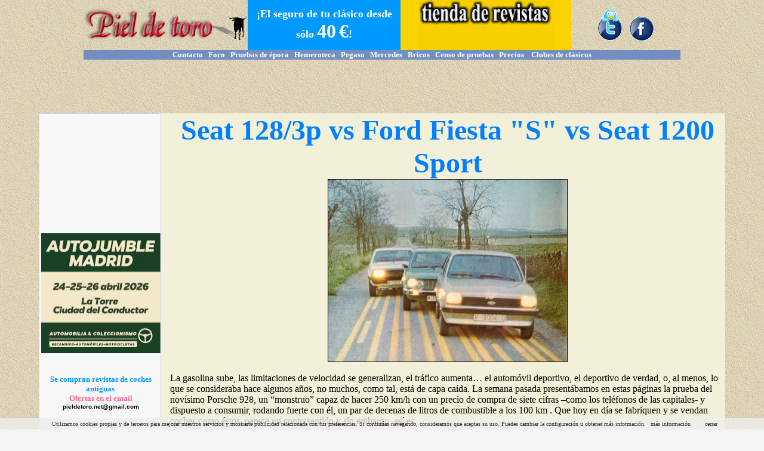

--- FILE ---
content_type: text/html; charset=UTF-8
request_url: https://www.pieldetoro.net/web/pruebas/ver.php?ID=2215
body_size: 31986
content:


<!DOCTYPE HTML PUBLIC "-//W3C//DTD HTML 4.01 Transitional//EN" "https://www.w3.org/TR/html4/loose.dtd">
<html>
<head>
<title>PRUEBA: SEAT 128-1200 3P vs FORD FIESTA "S" vs SEAT 1200 SPORT - PIEL DE TORO - LA WEB DE LOS COCHES CLASICOS</title>
<meta http-equiv="Content-Type" content="text/html; charset=utf-8">
<meta name="viewport" content="width=device-width, initial-scale=1">
 	<meta property="og:type" content="article"/>
  	<meta property="og:title" content="pieldetoro.net"/>
    <meta property="og:url" content="https://www.pieldetoro.net/web/pruebas/ver.php?ID=2215"/>
    <meta property="og:image" content="https://www.pieldetoro.net/web/images/"/>
    <meta property="og:site_name" content="PIEL DE TORO"/>
    <meta property="fb:admins" content="100002492715211,174211615972257"/>
	<meta property="fb:app_id" content="226699187358410"/>
	<meta property="fb:page_id" content="174211615972257"/>
    <meta property="og:description"
          content="Si deseas ver más pruebas sobre coches clásicos, pincha en https://www.pieldetoro.net/web/pruebas/default.php."/>

<style type="text/css">
<!--
p {  margin-top: 0px; margin-bottom: 0px}
-->
</style>
<link href="/web/css/tabla_bordes.css" rel="stylesheet" type="text/css">
<link href="/web/css/enlaceazul.css" rel="stylesheet" type="text/css">
<link href="/web/css/ancho.css" rel="stylesheet" type="text/css">
<style type="text/css">

A:link {text-decoration: none; color: black;}
A:visited {text-decoration: none; color: black;}
A:active {text-decoration: none; color: black;}
A:hover {text-decoration: underline; color: blue;}
.container {
      margin: auto;
      max-width: 1000px;
	   }
@media (max-width: 500px) {
	
	.letramovil {
		font-size: 18px;
		font-family: "Trebuchet MS";
		line-height: 1.6;
	}
	.comentatitulo {font-size: 20px;}	
.container {display:none;}
img{ 
max-width:250px;
height:auto;
}
.latabla {
    width: 85%;
}
.tablacenso {width:100%;}
}
.laspruebas {
margin: 25px auto;
  border: 1px solid #ccc;
  width: 90%;
  height: 90%;
  box-shadow: 5px 5px 5px #F2E3FA;
  background-color:#F7F7F7
}	
.fotopc {width:60px; height:auto;}
@media (min-width: 500px) {
.containermovil {display:none;}
.fotopc {width:50px;height: auto;}
}

.adslot_1 { width: 320px; height: 50px; }
@media (min-width:500px) { .adslot_1 { width: 468px; height: 60px; } }
@media (min-width:800px) { .adslot_1 { width: 728px; height: 90px; } }
</style>
<link rel="stylesheet" href="/web/mobilemenu/rmm-css/responsivemobilemenu.css" type="text/css"/>
<script type="text/javascript" src="https://code.jquery.com/jquery.min.js"></script>
<script type="text/javascript" src="/web/mobilemenu/rmm-js/responsivemobilemenu.js"></script>

<link href="/web/css/enlacemarron.css" rel="stylesheet" type="text/css">
<link href="/web/css/tabla_bordes.css" rel="stylesheet" type="text/css">

<style type="text/css">
<!--
.Estilo5 {
	font-weight: bold;
	font-size: 9px;
}
body {
    margin-top: 0px;
    margin-left: 0px;
    margin-right: 0px;
    margin-bottom: 0px;
    text-align: left;
}
.container1 {      margin: auto;
      max-width: 1000px;
}
-->
@media (max-width: 767px)
{
.logo {
    width:75%;
    height:auto;  
}
}
.Estilo6 {
	font-size: 18px;
	font-weight: bold;
	color: #6633FF;
	font-family: "Trebuchet MS";
}
.Estilo7 {
	font-family: "Trebuchet MS";
	font-weight: bold;
	color: #CC3300;
}
.Estilo8 {
	font-family: "Trebuchet MS";
	font-size: 12px;
	color: #666666;
}
.Estilo10 {font-size: 18px}
.Estilo11 {color: #FF3366}
.Estilo13 {
	color: #CCCCCC;
	font-weight: bold;
	font-family: "Trebuchet MS";
}
.Estilo15 {font-family: "Trebuchet MS"; font-size: 12px; }
.Estilo16 {font-size: 12px}
.EstiloX {font-family: "Trebuchet MS"; color: #A8A0A0; font-size: 12px; font-weight: bold; }
.Estilo22 {
	color: #F7A086;
	font-weight: bold;
	font-style: italic;
}
</style>
<script src="https://code.jquery.com/jquery-1.8.3.js"></script>
<script>
$(document).ready(function() {
$('#envio').submit(function() {
var subButton = $(this).find(':submit');
subButton.attr('disabled',true);
subButton.val('...enviando');
});
});
</script>
</head>

<body background="/web/includes/images/fondo1.jpg">
<div id="fb-root"></div>
<script async defer crossorigin="anonymous" src="https://connect.facebook.net/es_ES/sdk.js#xfbml=1&version=v13.0&appId=217921228230380&autoLogAppEvents=1" nonce="vV7RUsxy"></script>
<div class="ancho">
<table width="100%"  border="0" align="center" cellpadding="0" cellspacing="0">
  <div>
  <tr>
  <div class="containermovil">
    <td colspan="4"><script language="JavaScript" type="text/JavaScript">
<!--
function MM_reloadPage(init) {  //reloads the window if Nav4 resized
  if (init==true) with (navigator) {if ((appName=="Netscape")&&(parseInt(appVersion)==4)) {
    document.MM_pgW=innerWidth; document.MM_pgH=innerHeight; onresize=MM_reloadPage; }}
  else if (innerWidth!=document.MM_pgW || innerHeight!=document.MM_pgH) location.reload();
}
MM_reloadPage(true);
//-->
</script>

<div class="container" align="center">
<table id="cabecera"  width="100%" border="0" cellpadding="0" cellspacing="0" background="/web/includes/images/fondo1.jpg" dwcopytype="CopyTableRow">
  <tr>
    <td width="27%"  valign="middle" background="/web/includes/images/fondo1.jpg">
      <div align="center">
	  <p><a href="/web/default.php"><img class="logo" src="/web/includes/images/TITULO.jpg" border="0"></a> </p>
    </div></td>
    <td width="30%" bgcolor="#0099FF" >
      <div align="center">
        <p><font size="2"><strong><font color="#FF0000" face="Trebuchet MS"><strong><a href="/web/seguros/default.php"><font color="#FFFFFF" size="4" face="Trebuchet MS">&iexcl;El seguro de tu cl&aacute;sico desde s&oacute;lo <font size="6">40</font> <font size="6">&euro;</font>!</font></a></strong></font></strong></font></p>
      </div></td>
    <td width="32%" valign="middle" bgcolor="#FBD300" style="text-align: center"><strong><a href="/web/tiendarevistas/default.php"><img src="/web/tiendarevistas/images/logotienda.gif" alt="La tienda de revistas de pieldetoro.net" width="226" height="84" title="La tienda de revistas de pieldetoro.net"/></a></strong></td>
    <td width="30%" valign="middle" background="/web/includes/images/fondo1.jpg"><div align="center"><img src="/web/includes/images/facebookytwitter.gif" width="100" height="59" class="logo" border="0" usemap="#MapMap3">
        <map name="MapMap3">
          <area shape="rect" coords="56,15,97,58" href="https://www.facebook.com/pieldetoro.net" target="_blank">
          <area shape="rect" coords="4,2,45,58" href="https://twitter.com/pieldetoronet" target="_blank">
        </map>
      <map name="MapMap2">
        <area shape="rect" coords="56,15,97,58" href="https://www.facebook.com/pieldetoro.net" target="_blank">
      </map>
      <map name="MapMap">
        <area shape="rect" coords="56,15,97,58" href="https://www.facebook.com/pieldetoro.net" target="_blank">
      </map>
      <map name="Map">
        <area shape="rect" coords="56,15,97,58" href="https://www.facebook.com/pieldetoro.net" target="_blank">
      </map>
    </div></td>
  </tr>
  <tr bgcolor="#738FBF">
    <td colspan="4"  valign="middle"><div align="center"><font face="Trebuchet MS"><a href="/web/pruebas/contacto.php"><strong><font color="#ffffff" size="2">Contacto</font></strong></a><strong><font color="#ffffff" size="2"> &nbsp; </font></strong><a href="/foro"><strong><font color="#ffffff" size="2">Foro</font></strong></a><strong><font color="#ffffff" size="2">&nbsp;&nbsp; </font></strong><a href="/web/pruebas/default.php"><strong><font color="#ffffff" size="2">Pruebas de &eacute;poca</font></strong></a><font size="2">&nbsp;&nbsp;&nbsp;<a href="/web/hemeroteca/revistas.php"><strong><font color="#ffffff">Hemeroteca</font></strong></a><strong><font color="#ffffff">&nbsp;&nbsp; </font></strong><a href="/foros/2PegasoZ-102-0.php"><strong><font color="#ffffff">Pegaso</font></strong></a>&nbsp;&nbsp;&nbsp;<a href="/web/MERCEDES/default.php"><strong><font color="#ffffff">Mercedes</font></strong></a>&nbsp;&nbsp;&nbsp;<a href="/web/bricos/bricos.php"><strong><font color="#ffffff">Bricos</font></strong></a>&nbsp;&nbsp;&nbsp;<font face="Trebuchet MS"><font size="2"><font face="Trebuchet MS"><a href="/web/pruebas/censo.php"><strong><font color="#ffffff">Censo de pruebas</font></strong></a></font></font><a href="/foros/1loscochesdelosforeros_1.php"><strong></strong></a></font>&nbsp; &nbsp;<font face="Trebuchet MS"><a href="/web/precios/precios.php"><strong><font color="#ffffff">Precios</font></strong></a></font>&nbsp;&nbsp; &nbsp;<a href="/web/clubes/clubsdeclasicos.php"><strong><font color="#ffffff">Clubes de cl&aacute;sicos </font></strong></a></font></font></div></td>
  </tr>
  <tr align="center" background="/web/includes/images/fondo1.jpg">
    <td colspan="4"  valign="middle"><div align="center"><font size="1">
      <script type="text/javascript"><!--
google_ad_client = "pub-1902048865891226";
google_ad_slot = "3711819809";
google_ad_width = 728;
google_ad_height = 90;		  
//-->
</script>
<script type="text/javascript"
src="//pagead2.googlesyndication.com/pagead/show_ads.js">

</script> </font></div></td>
<script>
  (function(i,s,o,g,r,a,m){i['GoogleAnalyticsObject']=r;i[r]=i[r]||function(){
  (i[r].q=i[r].q||[]).push(arguments)},i[r].l=1*new Date();a=s.createElement(o),
  m=s.getElementsByTagName(o)[0];a.async=1;a.src=g;m.parentNode.insertBefore(a,m)
  })(window,document,'script','//www.google-analytics.com/analytics.js','ga');

  ga('create', 'UA-41072245-1', 'pieldetoro.net');
  ga('send', 'pageview');

</script>
  </tr>
</table>
</div>
<div class="containermovil" align="center">
  <table width="100%"  border="0" cellspacing="0" cellpadding="0">
    <tr>
      <td bgcolor="#FFFFFF"><div align="center">
        
        <a href="/web/default.php"><img border="0" src="/foros/images/LOGOPIELDETORO.jpg"></a>
		 <div class='rmm' data-menu-style = "sapphire" data-menu-title = "Secciones">
            <ul>
                <li><a href='/web/default.php'>Portada</a></li>
                <li><a href='/foro/index.php'>Foro de debate</a></li>
                <li>
                  
                <a href='/web/pruebas/default.php'>Pruebas de &eacute;poca</a></li>
                <li><a href='/web/tiendarevistas/default.php'>Tienda de revistas</a></li>
				<li><a href='/web/pruebas/contacto.php'>Contacto</a></li>
                <li><a href='/web/hemeroteca/revistas.php'>Hemeroteca</a></li>
                <li><a href='/foros/2PegasoZ-102-0.php'>Pegaso</a></li> 
				<li><a href='/web/MERCEDES/default.php'>Mercedes</a></li>
				<li><a href='/web/bricos/bricos.php'>Los bricos de los foreros</a></li>
				<li><a href='/web/pruebas/censo.php'>Censo de pruebas</a></li>
				<li><a href='/web/precios/precios.php'>Precios</a></li>
            	<li><a href='/web/clubes/clubsdeclasicos.php'>Clubes de cl&aacute;sicos</a></li>

			</ul>
			
</div>
<div id="contenedor" align="center">
    <div id="contenidos"align="center">
        
        <div id="columna2"><script async src="//pagead2.googlesyndication.com/pagead/js/adsbygoogle.js"></script>
<!-- Responsive diseño -->
<ins class="adsbygoogle adslot_1"
     style="display:block"
     data-ad-client="ca-pub-1902048865891226"
     data-ad-slot="6175524413"
     data-ad-format="auto"></ins>
<script>
(adsbygoogle = window.adsbygoogle || []).push({});
</script></div>
       
    </div>

</div>

      </div></td>
    </tr>
  </table>

  <table width="100%"  border="0" cellspacing="0" cellpadding="0">
    <tr>
      <td bgcolor="#FFFFFF"><div align="center">
        <p><a href="https://autojumblemadrid.com/" target="_blank"><img src="/web/imagen/pieldetoro-200x200p.jpg" width="200" height="201" border="0"></a><a href="https://autoclassicalcaniz.com/?utm_source=banner&utm_medium=pieldetoro" target="_blank"></a></p>
      </div></td>
    </tr>
  </table>
</div>






</td>
	</div>
  </tr>
  </div>
    </td><tr bgcolor="#FFFFFF">
    <td class="container" width="1%" rowspan="0" valign="top" bgcolor="#FFFFFF"><div class="container"><table width="100%"  border="0" cellpadding="0" cellspacing="0" class="tabla_bordes">
      <tr>
        <td  valign="top" bgcolor="#F7F7F7"><script type="text/javascript"><!--
google_ad_client = "ca-pub-1902048865891226";
/* IZDAarriba */
google_ad_slot = "2773093801";
google_ad_width = 200;
google_ad_height = 200;
//-->
</script>
<script type="text/javascript"
src="//pagead2.googlesyndication.com/pagead/show_ads.js">
</script><body bgcolor="#F5F5F5">
<p><a href="https://autojumblemadrid.com/" target="_blank"><img src="/web/imagen/pieldetoro-200x200p.jpg" width="200" height="201" border="0"></a></p>
<p>&nbsp;</p>
<table width="100%"  border="0" align="center" cellpadding="0" cellspacing="0">
  <tr>
    <td><p align="center"><strong> </strong>&nbsp; </p>
      <p align="center"><font size="2"><strong><font color="#FFFFFF" face="Trebuchet MS"><font color="#0099FF">Se compran revistas de coches antiguas</font></font></strong></font></p>
      <p align="center"><font color="#FF6699" size="2" face="Trebuchet MS"><strong>Ofertas en el email</strong></font></p>
        <p align="center"><font size="2" face="Trebuchet MS"><strong><a href="mailto:pieldetoro@telefonica.net?subject=SE%20COMPRAN%20REVISTAS%20DE%20COCHES%20ANTIGUAS"><font color="#000000" size="1" face="Verdana, Arial, Helvetica, sans-serif"></a></font><strong><font color="#FF0000" face="Trebuchet MS"><a href="mailto:pieldetoro.net@gmail.com?subject=SE%20COMPRAN%20REVISTAS%20DE%20COCHES%20ANTIGUAS"><font color="#000000" size="1" face="Verdana, Arial, Helvetica, sans-serif">pieldetoro.net@gmail.com</font></a></font></strong></p>
        <p align="center"><strong><font color="#FF0000" face="Trebuchet MS"> &nbsp;</font></strong></p>        
        <div align="center"></div></td>
  </tr>
  <tr>
    <td>&nbsp;
    <div align="center"></div></td>
  </tr>
  <tr>
    <td><script async src="//pagead2.googlesyndication.com/pagead/js/adsbygoogle.js"></script>
<!-- IZQ. LARGO -->
<ins class="adsbygoogle"
     style="display:inline-block;width:160px;height:600px"
     data-ad-client="ca-pub-1902048865891226"
     data-ad-slot="6856080412"></ins>
<script>
(adsbygoogle = window.adsbygoogle || []).push({});
</script></td>
  </tr>
</table>
            <p>&nbsp;</p>
            <p>&nbsp;</p>          </td>
      </tr>
    </table></div>
    <p>&nbsp;</p>
	<div class="container">
    <table width="90%"  border="0" bgcolor="#CC00FF">
      <tr>
        <td><strong><font size="1" face="Verdana, Arial, Helvetica, sans-serif"><a href="#COMENTARIOS"><font color="#FFFFFF">COMENTA LA PRUEBA DEL SEAT 128-1200 3P vs FORD FIESTA "S" vs SEAT 1200 SPORT</font></a></font></strong></td>
      </tr>
    </table>  </div></td>
	<td width="2%" valign="top" bgcolor="f2f0d9">&nbsp;</td>
    <td class "fotos50" width="98%" valign="top" bgcolor="f2f0d9"><span class="mihtml"><p><p align="center"><font color="#0080FF" size="7"><strong>Seat 128/3p vs Ford Fiesta &quot;S&quot; vs Seat 1200 Sport</strong></font></p>
<p align="center"><img src="/web/fotos/fotospruebas/fotos9/Seat128-fiesta-1200Sport-1.jpg" width="400" height="305" border="1"></p>
<p>&nbsp;</p>
<p><font>La gasolina sube, las limitaciones de velocidad se generalizan, el tr&aacute;fico aumenta… el autom&oacute;vil deportivo, el deportivo de verdad, o, al menos, lo que se consideraba hace algunos a&ntilde;os, no muchos, como tal, est&aacute; de capa ca&iacute;da. La semana pasada present&aacute;bamos en estas p&aacute;ginas la prueba del nov&iacute;simo Porsche 928, un “monstruo” capaz de hacer 250 km/h con un precio de compra de siete cifras –como los tel&eacute;fonos de las capitales- y dispuesto a consumir, rodando fuerte con &eacute;l, un par de decenas de litros de combustible a los 100 km . Que hoy en d&iacute;a se fabriquen y se vendan coches como &eacute;stos, parece un contrasentido y sin embargo, as&iacute; es. </font></p>
<p>&nbsp; </p>
<p><font>El mercado de los coches deportivos parece orientarse en dos direcciones muy diferentes: Por un lado, esto veh&iacute;culos impresionantes, de prestaciones, precio y acabado superlativo, que conservan, contra viento y marea, un mercado reducido pero real y muy rentable. </font></p>
<p>&nbsp; </p>
<p><font>En segundo lugar los “deportivos” –entre comillas-, directamente derivados de veh&iacute;culos de gran serie, dotados unas veces de un motor algo m&aacute;s potente, otras de una carrocer&iacute;a ligeramente retocada, que son, fundamentalmente, VEHICULOS POLIVALENTES respondiendo perfectamente a los usos m&uacute;ltiples que hoy en d&iacute;a se imponen. </font></p>
<p>&nbsp; </p>
<p><font>El lanzamiento del Ford Fiesta –con su versi&oacute;n “S”- y el recient&iacute;simo del SEAT 128/3p, ha cortado la hierba bajo los pies del SEAT 1200 Sport, cuyo impacto en un sector del mercado pr&aacute;cticamente virgen no pudo ser explotado comercialmente por la limitada capacidad de producci&oacute;n de Inducar, encargado de la fabricaci&oacute;n de su original carrocer&iacute;a. </font></p>
<p>&nbsp; </p>
<p><font>T&eacute;cnicamente bastante parecidos -dimensiones, cilindrada, motor transversal y tracci&oacute;n delantera- van dirigidos al mismo p&uacute;blico. Esto es lo que nos ha incitado a enfrentar la versi&oacute;n de 1.200 c.c. del SEAT 128/3p con el Fiesta “S” y el SEAT 1200 Sport, habiendo excluido, conscientemente, al Renault 5 TS y al Simca 1000 Rallye, puesto que el primero –que en el n&uacute;mero 799 compar&aacute;bamos con el Ford Fiesta “Ghia”- parece entar a una clientela m&aacute;s “selecta” (para comprenderlo basta observar la publicidad que de &eacute;l realiza FASA) y el segundo, de t&eacute;cnica radicalmente opuesta, est&aacute; concebido para el mercado espec&iacute;fico de los apasionados a la competici&oacute;n automovil&iacute;stica. </font></p>
<hr size="1" noshade>
<p>&nbsp;</p>
<p style="text-align: center"><img src="/web/fotos/fotospruebas/fotos9/Seat128-fiesta-1200Sport-2.jpg" width="250" height="256" border="1"> </p>
<p>&nbsp;</p>
<p><font><strong>CARROCERIA </strong></font></p>
<p>&nbsp; </p>
<p><font>DIMENSIONES </font></p>
<p>&nbsp; </p>
<p><font>De los tres coches el Ford Fiesta cuenta con la carrocer&iacute;a m&aacute;s compacta. Su longitud total es de 3,56 m . frente a los 3,82 m . del 128 y los 3,66 del “Sport”. Su anchura, por el contrario, es mayor ( 1,567 m . en lugar de 1,60 m . y 1,554 m . respectivamente) y tambi&eacute;n la distancia entre los ejes y la anchura de lso mismos. Estas caracter&iacute;sticas, que van a determinar de forma decisiva las condiciones generales de habitabilidad, espacio disponible, etc. hacen del Ford Fiesta vencedor indiscutible de este apartado. </font></p>
<p>&nbsp; </p>
<p><font>HABITALIDAD </font></p>
<p>&nbsp; </p>
<p><font>L&oacute;gicamente el Ford Fiesta cuenta con una enorme ventaja, debida –tambi&eacute;n es verdad- a su concepci&oacute;n de veh&iacute;culo polivalente, m&aacute;s marcada que la de sus oponentes, 128 y “Sport”. El Ford Fiesta cuenta con una carrocer&iacute;a que en este terreno supero, aunque ligeramente, al SEAT 127 con quien la comparaci&oacute;n ser&iacute;a m&aacute;s equitativa. SEAT o Fiat, podr&aacute; siempre decir que de sus dos coches -128 y 1200 “Sport”- existen versiones que con las mismas, o muy pr&oacute;ximas, dimensiones exteriores y elementos mec&aacute;nicos id&eacute;nticos ofrecen una habitabilidad netamente mayor. Lo reconocemos, pero el cliente compra un coche y a la hora de comparar a estos tres “deportivos” el saldo es favorable al Fiesta, seguido, l&oacute;gicamente, del 128 3p. que cuenta, en algunos puntos concretos, con ventajas sobre el Fiesta, como es la posici&oacute;n de la rueda de repuesto bajo el cap&oacute;, m&aacute;s f&aacute;cil de acceso. </font></p>
<p>&nbsp; </p>
<p><font>MALETERO </font></p>
<p>&nbsp; </p>
<p><font>El SEAT 1200 “Sport” queda pr&aacute;cticamente descalificado por la exig&uuml;idad –relativa, se entiende- la colocaci&oacute;n y el poco pr&aacute;ctico sistema de apertura de que dispone su maletero. De los otros dos, el Ford Fiesta est&aacute; una vez m&aacute;s por delante. Su volumen de carga total es superior al metro c&uacute;bico (1.205 dm 3 ) por s&oacute;lo 920 dm 3 el 128 3p, siendo m&aacute;s f&aacute;cil el rebatido del asiento as&iacute; como m&aacute;s ancho el port&oacute;n y su umbral de carga m&aacute;s bajo. Tanto uno como otro, presentan una caracter&iacute;sticas muy favorables con un gran volumen de carga cuando las circunstancias lo exigen; no as&iacute; el SEAT 1200 “Sport” que adolece del defecto cl&aacute;sico de los aut&eacute;nticos deportivos, como ocurrir&iacute;a con el 128 coup&eacute; antes de su transformaci&oacute;n en 3p., y ello a&ntilde;adi&oacute; a la presencia en &eacute;l de la rueda de repuesto. </font></p>
<p>&nbsp; </p>
<p><font>VISIBILIDAD </font></p>
<p>&nbsp; </p>
<p><font>La l&iacute;nea de cintura del Ford Fiesta es baja con una gran superficie acristalada. El estudio de las carrocer&iacute;as del 128 y 1200 “Sport” no han buscado la misma eficacia y ello se nota en lo que a la visibilidad se refiere. Ambos, est&aacute;n lejos de ofrecer las mismas condiciones que el Fiesta y en el 1200 “Sport” hay que criticar una visibilidad trasera bastante mediocre. La posici&oacute;n del conductor, con los asientos muy bajos, hace que se reduzca a&uacute;n m&aacute;s su visi&oacute;n y ello es notable sobre todo en el 128 3p, el pero en ello, donde se tiene la impresi&oacute;n de que el cap&oacute; est&aacute; situado por encima de nuestra vista. En conducci&oacute;n nocturna es contrariamente el 128 3p el que se ha presentado como el mejor dotado, gracias a la presencia de cuatro proyectores, muy por delante del Fiesta –al que unos faros hal&oacute;genos le ser&iacute;an imprescindibles- y del 1200 “Sport”. </font></p>
<p>&nbsp; </p>
<p><font>EQUIPO </font></p>
<p>&nbsp; </p>
<p><font>Destinados a un p&uacute;blico que exige cierto acabado y un equipo m&aacute;s completo que los modelos b&aacute;sicos, los tres disponen de un nivel aceptable, aunque el Fiesta merecer&iacute;a el simb&oacute;lico tir&oacute;n de orejas por haber incluido como “opciones” ciertos elementos que son realmente necesarios y que, adem&aacute;s, se montan en serie. Estando muy pr&oacute;ximos unos de otros nuestra elecci&oacute;n se inclina por el SEAT 128 3p, que ofrece el conjunto m&aacute;s completo y homog&eacute;neo perfectamente adaptado al veh&iacute;culo. El Fiesta “S” tiene, como el “Ghia”, esa horrible consola central, toda ella en pl&aacute;stico deformable de una dimensiones enormes y que no justifica, ni con mucho, las molestias que proporciona al conductor por el simple hecho de alojar un relojito de cuarzo y –opcionalmente- el auto-radio. </font></p>
<p>&nbsp; </p>
<p><font>ESTETICA </font></p>
<p>&nbsp; </p>
<p><font>Dif&iacute;cil –y comprometido por lo criticable- es realizar un juicio comparativo entre tres carrocer&iacute;as tan diferentes como las de estos veh&iacute;culos. El SEAT 128 3p, el m&aacute;s recientemente presentado en Espa&ntilde;a, puede adolecer de unas l&iacute;neas un tanto anticuadas con su calandra agresiva o rectangular, pero tal vez haya que buscar en ello su atractivo. El Ford Fiesta “S” lleva, a pesar de los coloridos chillones y la banda lateral, una carrocer&iacute;a que es la misma que la de sus hermanos “L”, “N” y “Ghia”, lo cual, sin ser un defecto, nos impide una identificaci&oacute;n inmediata con la aspiraci&oacute;n “deportiva” que anuncia. El SEAT 1200 Sport es de todas el m&aacute;s original. Se puede decir, y es verdad, que se trata de un modelo &uacute;nico, de gran personalidad y sin parentescos conocidos. Es, adem&aacute;s, un producto genuinamente espa&ntilde;ol y eso tambi&eacute;n vamos a valorarlo. Nuestra elecci&oacute;n personal y muy matizada, por &eacute;l. </font></p>
<p>&nbsp; </p>
<p><font>LA SUPERIORIDAD EL FORD FIESTA “S” </font></p>
<p>&nbsp; </p>
<p><font>La superioridad del Ford Fiesta “S” es muy fuerte, imponi&eacute;ndose gracias a dos factores fundamentales: En primer lugar, su concepci&oacute;n de turismo compacto (cinco plazas) le da una habitabilidad, capacidad de carga, etc. Indiscutiblemente mejores que a los otros dos, dise&ntilde;ados buscando, de una forma un otra, una l&iacute;neas deportivas. Al mismo tiempo hay que considerar que son casi cinco a&ntilde;os el tiempo que separa la elaboraci&oacute;n del Ford Fiesta de la del Fiat 128 y esta distancia en a&ntilde;os se tiene que notar. El Ford Fiesta es m&aacute;s moderno y ello se nota. </font></p>
<hr size="1" noshade>
<p>&nbsp;</p>
<p style="text-align: center"><img src="/web/fotos/fotospruebas/fotos9/Seat128-fiesta-1200Sport-3.jpg" width="300" height="169" border="1"> </p>
<p>&nbsp;</p>
<p><font><strong>MECANICA </strong></font></p>
<p>&nbsp; </p>
<p><font>MOTOR </font></p>
<p>&nbsp; </p>
<p><font>Los dos modelos fabricados por SEAT cuentan con el mismo motor, el de 4 cilindros que tambi&eacute;n equipa el 124 D y cuya cilindrada de 1.197 c.c. es superior a la del Fiesta (1.117 c.c.). No vamos a enjuiciar la calidad intr&iacute;nseca de cada uno de estos dos grupos motores, ambos excelentes, limit&aacute;ndonos a comparar sus caracter&iacute;sticas. </font></p>
<p>&nbsp; </p>
<p><font>Gracias a la superior cilindrada, los SEAT cuentan con 14 CV m&aacute;s que su rival (67 CV contra 53) y un par m&aacute;ximo de 9,2 mkg, en lugar de 8,16 mkg. La potencia del motor SEAT se caracteriza por llegar muy alta –el par m&aacute;ximo a 3.700 r.p.m. mientras que en el Ford se sit&uacute;a en las 3.000- pero su r&eacute;gimen est&aacute; limitado a 5.600 vueltas, 400 menos que en el Fiesta. Un motor m&aacute;s brillante pero algo menos el&aacute;stico con el que los dos SEAT, en igualdad, se encuentran mejor dotados. </font></p>
<p>&nbsp; </p>
<p><font>CAJA DE CAMBIOS </font></p>
<p>&nbsp; </p>
<p><font>No se puede decir que ni nguno de estos tres “deportivos” tenga una caja de cambios realmente deportiva. Si empezamos por el Seat 1200 “Sport” hay que criticar su dureza y falta de precisi&oacute;n, un defecto importante para quien le gusta la conducci&oacute;n deportiva. El Ford Fiesta cuenta con una caja de cambios cuya calidad es extraordinaria, una de las mejores que existen, dise&ntilde;ada exclusivamente para &eacute;l, pero que tiene un defecto. Es una caja que no se adapta tampoco a la conducci&oacute;n deportiva, al tener un recorrido excesivamente largo en la palanca, lo cual se traduce en una pe&acute;rdida de tiempo en los cambios de marcha. El SEAT 128/3p, por su parte, a&uacute;n contando con una mejor calidad que el 1200 “Sport” tampoco se distingue por su calidad, con excesiva dureza y dificultad para el paso de alguna velocidad (2.&ordf; a 3.&ordf; y 4&ordf;/3.&ordf;). </font></p>
<p>&nbsp; </p>
<p><font>En nuestra opini&oacute;n, ninguno de los tres modelos merece la victoria en este apartado. </font></p>
<p>&nbsp; </p>
<p><font>SUSPENSION </font></p>
<p>&nbsp; </p>
<p><font>Como en el apartado del motor nos encontramos con los dos SEAT cuyos elementos est&aacute;n muy pr&oacute;ximos en lo que a concepci&oacute;n y a realizaci&oacute;n se refiere. Pr&aacute;cticamente ambos cuentan con la misma suspensi&oacute;n, tanto delante como atr&aacute;s, de g&eacute;nero independiente tambi&eacute;n en el eje trasero, adoptando en ambos el sistema McPherson, que es lo que se impone. </font></p>
<p>&nbsp; </p>
<p><font>Respecto al Fiesta, las diferencias se presentan en el eje trasero, puesto que el delantero es de ruedas independientes con el mismo sistema McPherson. La desventaja del Ford est&aacute; clara al adoptar un eje r&iacute;gido hoy en d&iacute;a considerado un&aacute;nimemente –salvo por los t&eacute;cnicos de Ford, suponemos- como inferior a los ejes de ruedas independientes. De los tres veh&iacute;culos, el 128/3p es el que dispone de una suspensi&oacute;n de mejor calidad. </font></p>
<p>&nbsp; </p>
<p><font>DIRECCION </font></p>
<p>&nbsp; </p>
<p><font>Tracciones delanteras con motor transversal los tres, direcci&oacute;n de cremallera en todos los casos. La direcci&oacute;n resulta en todos ellos suave y precisa, pero es el Fiesta el que ofrece este elemento con mejor calidad. En parado, para las maniobras de aparcamiento, su ligereza es realmente sorprendente y, siendo su radio de giro de 9,3 m . ligeramente inferior al de los otros dos. </font></p>
<p>&nbsp; </p>
<p><font>En el tr&aacute;fico urbano o en carretera la direcci&oacute;n del Ford Fiesta, ayudada por un volante de dimensiones y posici&oacute;n id&oacute;neas, reduce el esfuerzo a realizar y aunque en recorridos con muchas curvas cerradas tengamos la sensaci&oacute;n de que la direcci&oacute;n se ha quedado “loca” su control no resulta dif&iacute;cil y forma parte de la especial manera de reaccionar de este veh&iacute;culo. La mejor capacidad de guiado y mayor suavidad dan a la direcci&oacute;n del Ford Fiesta “S” una ligera, pero definida superioridad respecto a los otros dos. </font></p>
<p>&nbsp; </p>
<p><font>FRENOS </font></p>
<p>&nbsp; </p>
<p><font>La presencia de un servofreno en coches de pretensiones deportivas, est&aacute; considerada por algunos como un sacrilegio. Esta no es nuestra opini&oacute;n y, menos a&uacute;n, al tratarse de veh&iacute;culos como los que estamos enjuiciando. Pensamos que el servo, bien estudiado, es un elemento de seguridad y de confort, que no quita nada a la “deportividad” del pilotaje y que mejora el frenado en todo tipo de circunstancias. De los tres coches, el 128/3p cuenta con el servo como elemento de serie y el Fiesta como opci&oacute;n pr&aacute;cticamente obligatoria. S&oacute;lo el SEAT 1200 “Sport” carece de &eacute;l. Por lo dem&aacute;s, los tres disponen de una implantaci&oacute;n semejante con discos delanteros y tambores traseros, siendo el mando hidr&aacute;ulico con doble circuito. La superioridad del SEAT 128/3p tanto sobre el papel, como en la pr&aacute;ctica, nos ha parecido indiscutible. </font></p>
<p>&nbsp; </p>
<p><font>ESTRUCTURA </font></p>
<p>&nbsp; </p>
<p><font>Pr&aacute;cticamente id&eacute;ntica en los tres veh&iacute;culos con el motor delantero y en posici&oacute;n trasversal, con transmisi&oacute;n a las ruedas delanteras. El del Ford Fiesta inclinado hacia atr&aacute;s permitiendo un mejor aprovechamiento del espacio y rebajando el centro de gravedad. La caja de cambios est&aacute; situada a continuaci&oacute;n del motor, haciendo cuerpo con el par c&oacute;nico. Los elementos mec&aacute;nicos pertenecen a la gran serie y ello es una garant&iacute;a de robustez y de facilidad de entretenimiento y de repuestos. Entre todos, es el Ford Fiesta el que presenta unas estructuras m&aacute;s afinadas, en parte gracias a la experiencia de otros constructores que se lanzaron hace a&ntilde;os en este t&eacute;cnica del motor transversal y que ahora Ford ha sabido integrar y explotar al m&aacute;ximo consiguiendo situarse pr&aacute;cticamente a la cabeza de su tecnolog&iacute;a. </font></p>
<p>&nbsp;</p>
<p><font>EL SEAT 128/3P </font></p>
<p>&nbsp; </p>
<p><font>El SEAT 128/3p presenta una ligera pero real superioridad mec&aacute;nica con respecto al Ford Fiesta “S” y al SEAT 1200 “Sport” gracias a sus mejores cualidades en lo que a frenos y suspensi&oacute;n se refiere. </font></p>
<p>&nbsp; </p>
<p><font>Justo es decir, como la puntuaci&oacute;n refleja, que los tres veh&iacute;culos se encuentran muy pr&oacute;ximos con una calidad elevada. </font></p>
<hr size="1" noshade>
<p>&nbsp;</p>
<p style="text-align: center"><img src="/web/fotos/fotospruebas/fotos9/Seat128-fiesta-1200Sport-4.jpg" width="200" height="263" border="1"> </p>
<p>&nbsp;</p>
<p><font><strong>CONFORT </strong></font></p>
<p>&nbsp; </p>
<p><font>ASIENTOS DELANTEROS </font></p>
<p>&nbsp; </p>
<p><font>A pesar de un dise&ntilde;o muy logrado, los asientos delanteros del SEAT 1200 “Sport” tienen el gran inconveniente de su falta de espesor, que se nota al cabo de unos cuantos kil&oacute;metros por el caracter&iacute;stico dolor de espalda. En el Ford Fiesta “S”, el confort es superior –el mejor de los tres- pero se le puede criticar, en un coche de presentaci&oacute;n deportiva, la ausencia de reposa-cabezas y el no ser suficientemente anat&oacute;mico. Los del SEAT 128/3p son muy envolventes con reposa-cabezas reglable y algo m&aacute;s mullidos que los del 1200 “Sport”. </font></p>
<p>&nbsp; </p>
<p><font>CLIMATIZACION </font></p>
<p>&nbsp; </p>
<p><font>El SEAT 128/3p tiene el grave defecto de carecer de tomas de las ya generalizadas salidas de aire reglables y direccionales que permiten una ventilaci&oacute;n del habit&aacute;culo y de los ocupantes sin necesidad de abrir las ventanillas. Es un defecto que parece incomprensible c&oacute;mo ha pasado desapercibido a la hora de lanzar esta reciente versi&oacute;n 3p. En el SEAT 1200 “Sport” la eficacia de la calefacci&oacute;n-ventilaci&oacute;n est&aacute; apoyada por la existencia de unos elementos que en el Ford Fiesta tambi&eacute;n existen, pero situados demasiado lateralmente, no cerrando de forma herm&eacute;tica y de reglaje aleatorio. De los tres es el 1200 “Sport” el que mejor ha resuelto el conjunto de la climatizaci&oacute;n. </font></p>
<p>&nbsp; </p>
<p><font>SILENCIO </font></p>
<p>&nbsp; </p>
<p><font>Una de las mejores cualidades del Ford Fiesta es precisamente el haber logrado un silencio de funcionamiento excepcional. Comparados con &eacute;l, los otros dos resultan ruidosos, tanto en lo que se refiere al motor como al conjunto de los elementos mec&aacute;nicos. La concepci&oacute;n aerodin&aacute;mica del Fiesta, ha permitido tambi&eacute;n un paso del aire sin silbidos parasitarios, terreno en el cual est&aacute; tambi&eacute;n por delante de sus oponentes en el mercado. Entre el 128 y el 1200 “Sport” nos es dif&iacute;cil establecer una diferencia de nivel sonoro, estando ambos veh&iacute;culos pr&aacute;cticamente igualados. </font></p>
<p>&nbsp; </p>
<p><font>El Ford Fiesta “S” nos ha parecido m&aacute;s confortable y para ello, cuenta con la ventaja que le proporciona su carrocer&iacute;a m&aacute;s amplia, pero tambi&eacute;n con la preocupaci&oacute;n llevada al m&aacute;ximo de mejorar el silencio dentro del habit&aacute;culo, elemento hasta ahora un tanto despreciado por los conductores. </font></p>
<hr size="1" noshade>
<p>&nbsp; </p>
<p><font><strong>PRESTACIONES Y COMPORTAMIENTO </strong></font></p>
<p>&nbsp; </p>
<p><font>ACELERACION </font></p>
<p>&nbsp; </p>
<p><font>1.000 m . salida parado: </font></p>
<p>&nbsp; </p>
<p><font>SEAT 128/3p 36,5 seg. </font></p>
<p><font>Ford Fiesta “S” 35,9 seg. </font></p>
<p><font>SEAT 1200 “Sport” 35,0 seg. </font></p>
<p>&nbsp; </p>
<p><font>La mayor motricidad del Ford Fiesta le permite obtener un resultado honorable, aunque el SEAT 1200 “Sport” se encuentra ampliamente por delante suyo. </font></p>
<p>&nbsp; </p>
<p><font>VELOCIDAD MAXIMA </font></p>
<p>&nbsp; </p>
<p><font>SEAT 128/3p 144,7 km/h . </font></p>
<p><font>Ford Fiesta “S” 143,8 km/h . </font></p>
<p><font>SEAT 1200 “Sport” 158,4 km/h . </font></p>
<p>&nbsp; </p>
<p><font>ESTABILIDAD </font></p>
<p>&nbsp; </p>
<p><font>Los dos SEAT se muestran con una estabilidad superior a la del Ford Fiesta “S”, que a pesar de la inclusi&oacute;n de una barra de torsi&oacute;n antibalanceo, sigue siendo un coche delicado de conducir en situaciones pr&oacute;ximas a su l&iacute;mite de adherencia. Entre el SEAT 128/3p y el 1200 “Sport”, las diferencias de comportamiento son m&iacute;nimas, puesto que cuentan con una suspensi&oacute;n pr&aacute;cticamente id&eacute;ntica. Sin embargo, el 128/3p puede considerarse como algo m&aacute;s estable que el “Sport”. </font></p>
<p>&nbsp; </p>
<p><font>MANEJABILIDAD </font></p>
<p>&nbsp; </p>
<p><font>El Ford Fiesta “S” que ha salido mal parado en la confrontaci&oacute;n con sus oponentes a la hora de las “performances”, se saca la espina con una mejor manejabilidad, gracias a la posici&oacute;n de conducci&oacute;n, m&aacute;s acomodada, a una direcci&oacute;n m&aacute;s suave y precisa y a sus menores dimensiones. Es precisamente en ciudad donde esta facilidad se aprecia mejor, pero en carretera tambi&eacute;n puede llegar a ser un elemento importante. La excelente visibilidad hacia delante, reduciendo grandemente los &aacute;ngulos muertos, es otro elemento que hemos tenido en cuenta. </font></p>
<p>&nbsp; </p>
<p><font>El SEAT 1200 “Sport” es, claramente, el m&aacute;s “performante” de los tres. Su velocidad punta y aceleraci&oacute;n est&aacute;n por delante de las de sus rivales; su estabilidad cede, aunque no con un margen muy grande al Ford Fiesta. </font></p>
<hr size="1" noshade>
<p>&nbsp; </p>
<p><font><strong>ECONOMINA </strong></font></p>
<p>&nbsp; </p>
<p><font>CONSUMO </font></p>
<p>&nbsp; </p>
<p><font>El Ford Fiesta tiene un motor de menor cilindrada alimentado por un carburador de un solo cuerpo que se presenta menos exigente que en los dos SEAT. Estos, est&aacute;n equipados con un doble cuerpo y son motores con curva de potencia m&aacute;s puntiaguda, lo cual se traduce, en la pr&aacute;ctica, por un consumo m&aacute;s elevado. El Ford Fiesta cuenta con una relaci&oacute;n peso/potencia m&aacute;s desfavorable que el 1200 “Sport” y que el 128/3p, pero su mejor coeficiente de penetraci&oacute;n aerodin&aacute;mica le permite mejorar su consumo respecto a los otros modelos. </font></p>
<p>&nbsp; </p>
<p><font>PRECIO DE COMPRA </font></p>
<p>&nbsp; </p>
<p><font>La diferencia en los precios franco f&aacute;brica de estos tres modelos es apreciable, siendo el m&aacute;s caro el 1200 “Sport” (286.000 pesetas), seguido del 128/33p (260.000 pesetas) y el m&aacute;s barato el Fiesta “S” (233.000 pesetas, incluido la opci&oacute;n del servofreno). </font></p>
<hr size="1" noshade>
<p>&nbsp; </p>
<p><font><strong>NUESTRA OPINION: EL FORD FIESTA “S” POR DELANTE </strong></font></p>
<p>&nbsp; </p>
<p><font>El sistema de enjuiciamiento que hemos empleado –y que nos parece bastante objetivo- da la ventaja al Ford Fiesta “S” que se ha mostrado superior en tres elementos, mientras que SEAT 1200 “Sport” y 128/3p 1200 ganaban cada uno en uno. </font></p>
<p>&nbsp; </p>
<p><font>El c&oacute;mputo total de los apartados ganados por el Ford es tambi&eacute;n superior (11 contra 4 y 6, respectivamente) pero, y &eacute;sta es tal vez la gran paradoja, el Ford Fiesta ha resultado ganador habi&eacute;ndose mostrado inferior precisamente en el terreno en que un coche “deportivo” deber&iacute;a mostrarse con mayores triunfos: el de las prestaciones. Ello viene a corroborar la que siempre hemos dicho, que la comparaci&oacute;n global entre varios veh&iacute;culos s&oacute;lo tiene sentido como orientaci&oacute;n para el lector, posible comprador. Se pueden comparar las performances entre s&iacute;, el consumo, etc etc, dejando bien claro cu&aacute;les son las ventajas de cada coche en cada terreno. La elecci&oacute;n definitiva, la valoraci&oacute;n definitiva, es alto totalmente subjetivo y en este caso concreto lo estamos viendo, puesto que quien busque un coche con cualidades deportivas, deber&aacute; escoger el SEAT 1200 “Sport” o el 128/3p, y eso una prueba global no puede reflejarlo. </font></p>
<hr size="1" noshade>
<span lang="ES-TRAD" style="mso-bidi-font-size: 12.0pt; mso-bidi-font-family: Times New Roman; mso-bidi-font-weight: bold"><font><o:p></o:p></font></span>
<p><font face="Symbol">·</font>   Texto: Ram&oacute;n Criado (VELOCIDAD n&ordm; 810, 19-Marzo-1977 ) </p></p></span>
      <p>&nbsp;</p>
      <table width="100%"  border="0" cellspacing="0" cellpadding="0">
        <tr>
          <td>&nbsp;</td>
        </tr>
        <tr class="container">
          <td bgcolor="#FFFFFF">&nbsp;
              <table width="100%"  border="0" cellspacing="0" cellpadding="0">
                <tr>
                  <td></td>
                  
                </tr>
                <tr>
                  
                </tr>
            </table></td>
        </tr>
        <tr>
          <td bgcolor="#FFFFFF"><table width="100%" border="0" cellpadding="0" cellspacing="0" >
            <tr>
              <td><div id="fb-root"></div>
                      &nbsp;&nbsp;&nbsp;<a href="https://twitter.com/share" class="twitter-share-button" data-count="" data-via="pieldetoronet" data-lang="es"></a>
                      <script type="text/javascript" src="https://platform.twitter.com/widgets.js"></script></td>
              <td><div align="right"><span class="containermovil"><a href="whatsapp://send?text=PRUEBA: SEAT 128-1200 3P vs FORD FIESTA "S" vs SEAT 1200 SPORThttps://www.pieldetoro.net/web/pruebas/ver.php?ID=2215" data-action="share/whatsapp/share"><img src="https://www.pieldetoro.net/web/includes/WhatsApp.png" width="50" height="50"></a></span></div></td>
            </tr>
            <tr class="container">
              <td>&nbsp;</td>
              <td>&nbsp;</td>
            </tr>
          </table></td>
        </tr>
      </table>      
      <p>&nbsp;</p>      
      <table width="100%"  border="0" align="center" cellpadding="0" cellspacing="0">
        <tr>
          <td bgcolor="#FFFFFF"><div align="center">
              <p>&nbsp;</p>
              <p><font color="#6666FF" size="5" face="Trebuchet MS">Informaci&oacute;n complementaria</font></p>
              <p><font color="#6666FF" size="4" face="Trebuchet MS"> &nbsp;</font></p>
              <table width="55%"  border="0" cellspacing="0" cellpadding="0">
                <tr>
                  <td width="3%">&nbsp;</td>
                  <td width="97%"><div align="left"><font size="2" face="Verdana, Arial, Helvetica, sans-serif">&#8226; <a href="/web/hemeroteca/revistas.php?Larevista=%25&Elishu=%25&Eltexto=FORD FIESTA&Submit2=Buscar" target="_blank">Portadas de revistas donde se habla de FORD FIESTA</a></font></div></td>
                </tr>
                <tr>
                  <td>&nbsp;</td>
                  <td><div align="left"></div></td>
                </tr>
                <tr>
                  <td>&nbsp;</td>
                  <td><div align="left"><font size="2" face="Verdana, Arial, Helvetica, sans-serif">&#8226; <a href="https://www.google.es/custom?domains=www.pieldetoro.net&q=FORD FIESTA&sa=OK%21&sitesearch=www.pieldetoro.net&client=pub-1902048865891226&forid=1&ie=ISO-8859-1&oe=ISO-8859-1&cof=GALT%3A%23008000%3BGL%3A1%3BDIV%3A%23336699%3BVLC%3A663399%3BAH%3Acenter%3BBGC%3AE6E6E6%3BLBGC%3A336699%3BALC%3ACC0000%3BLC%3A0000FF%3BT%3A000000%3BGFNT%3A0000FF%3BGIMP%3A0000FF%3BLH%3A50%3BLW%3A246%3BL%3Ahttp%3A%2F%2Fwww.pieldetoro.net%2Fz%2Fpieldetoro%2Fincludes%2Fimages%2FTITULO.jpg%3BS%3Ahttp%3A%2F%2F%3BFORID%3A1&hl=es" target="_blank">Temas del foro que tratan de FORD FIESTA</a></font></div></td>
                </tr>
                <tr>
                  <td>&nbsp;</td>
                  <td><div align="left"></div></td>
                </tr>
                <tr>
                  <td>&nbsp;</td>
                  <td><div align="left"><font size="2" face="Verdana, Arial, Helvetica, sans-serif">&#8226; <a href="/web/precios/precios.php?ELCOCHE=FORD FIESTA" target="_blank">Precios de &eacute;poca del modelo</a></font></div></td>
                </tr>
              </table>
          </div></td>
        </tr>
        <tr>
          <td bgcolor="#FFFFFF"><div align="center">
              <p><font size="2" face="Verdana, Arial, Helvetica, sans-serif">&nbsp;</font></p>
          </div></td>
        </tr>
        <tr>
          <td bgcolor="#FFFFFF"><div align="center">
                            <table width="50%"  class="latabla" border="0" cellpadding="0" cellspacing="0" bordercolor="#EFEFEF" bgcolor="#F5F5F5">
                <tr>
                  <td width="4%">&nbsp;</td>
                  <td width="91%"><div align="left">
                      <p>&nbsp;</p>
                                            <p><font color="#9933FF" size="4" face="Trebuchet MS">Otras pruebas relacionadas que puedes leer aqu&iacute; </font></p>
                                        </div></td>
                  <td width="5%">&nbsp;</td>
                </tr>
                <tr>
                  <td>&nbsp;</td>
                  <td><div align="left"></div></td>
                  <td>&nbsp;</td>
                </tr>
                                                <tr>
                  <td>&nbsp;</td>
                  <td><div align="left"><font size="2" face="Verdana, Arial, Helvetica, sans-serif"> 1. <a href="/web/pruebas/ver.php?ID=50">SEAT 128-1430</a> </font></div></td>
                  <td>&nbsp;</td>
                </tr>
                <tr>
                  <td>&nbsp;</td>
                  <td><div align="left"></div></td>
                  <td>&nbsp;</td>
                </tr>
                                                                <tr>
                  <td>&nbsp;</td>
                  <td><div align="left"><font size="2" face="Verdana, Arial, Helvetica, sans-serif"> 2. <a href="/web/pruebas/ver.php?ID=987">SEAT 128-1200</a> </font></div></td>
                  <td>&nbsp;</td>
                </tr>
                <tr>
                  <td>&nbsp;</td>
                  <td><div align="left"></div></td>
                  <td>&nbsp;</td>
                </tr>
                                                                <tr>
                  <td>&nbsp;</td>
                  <td><div align="left"><font size="2" face="Verdana, Arial, Helvetica, sans-serif"> 3. <a href="/web/pruebas/ver.php?ID=986.5">SEAT 128-1100</a> </font></div></td>
                  <td>&nbsp;</td>
                </tr>
                <tr>
                  <td>&nbsp;</td>
                  <td><div align="left"></div></td>
                  <td>&nbsp;</td>
                </tr>
                                                                <tr>
                  <td>&nbsp;</td>
                  <td><div align="left"><font size="2" face="Verdana, Arial, Helvetica, sans-serif"> 4. <a href="/web/pruebas/ver.php?ID=988.20">SEAT 128-1430 AUTOMATICO</a> </font></div></td>
                  <td>&nbsp;</td>
                </tr>
                <tr>
                  <td>&nbsp;</td>
                  <td><div align="left"></div></td>
                  <td>&nbsp;</td>
                </tr>
                                                                <tr>
                  <td>&nbsp;</td>
                  <td><div align="left"><font size="2" face="Verdana, Arial, Helvetica, sans-serif"> 5. <a href="/web/pruebas/ver.php?ID=986.25">SEAT 127 LS 3P vs SEAT 128 3P vs SEAT 131 E 5P </a> </font></div></td>
                  <td>&nbsp;</td>
                </tr>
                <tr>
                  <td>&nbsp;</td>
                  <td><div align="left"></div></td>
                  <td>&nbsp;</td>
                </tr>
                                                                <tr>
                  <td>&nbsp;</td>
                  <td><div align="left"><font size="2" face="Verdana, Arial, Helvetica, sans-serif"> 6. <a href="/web/pruebas/ver.php?ID=988.10">SEAT 128: OPINA LA PRENSA </a> </font></div></td>
                  <td>&nbsp;</td>
                </tr>
                <tr>
                  <td>&nbsp;</td>
                  <td><div align="left"></div></td>
                  <td>&nbsp;</td>
                </tr>
                                                                <tr>
                  <td>&nbsp;</td>
                  <td><div align="left"><font size="2" face="Verdana, Arial, Helvetica, sans-serif"> 7. <a href="/web/pruebas/ver.php?ID=574.60">FIAT 128 BERLINETTA 1300 </a> </font></div></td>
                  <td>&nbsp;</td>
                </tr>
                <tr>
                  <td>&nbsp;</td>
                  <td><div align="left"></div></td>
                  <td>&nbsp;</td>
                </tr>
                                                                                <tr>
                  <td>&nbsp;</td>
                  <td><div align="left"><font size="2" face="Verdana, Arial, Helvetica, sans-serif"> 8. <a href="/web/pruebas/ver.php?ID=590">FORD FIESTA B.C.</a> </font></div></td>
                  <td>&nbsp;</td>
                </tr>
                <tr>
                  <td>&nbsp;</td>
                  <td><div align="left"></div></td>
                  <td>&nbsp;</td>
                </tr>
                                                                <tr>
                  <td>&nbsp;</td>
                  <td><div align="left"><font size="2" face="Verdana, Arial, Helvetica, sans-serif"> 9. <a href="/web/pruebas/ver.php?ID=595">FORD FIESTA 1300 S (I)</a> </font></div></td>
                  <td>&nbsp;</td>
                </tr>
                <tr>
                  <td>&nbsp;</td>
                  <td><div align="left"></div></td>
                  <td>&nbsp;</td>
                </tr>
                                                                <tr>
                  <td>&nbsp;</td>
                  <td><div align="left"><font size="2" face="Verdana, Arial, Helvetica, sans-serif"> 10. <a href="/web/pruebas/ver.php?ID=600">FORD FIESTA 1.3 SUPER SPORT</a> </font></div></td>
                  <td>&nbsp;</td>
                </tr>
                <tr>
                  <td>&nbsp;</td>
                  <td><div align="left"></div></td>
                  <td>&nbsp;</td>
                </tr>
                                                                <tr>
                  <td>&nbsp;</td>
                  <td><div align="left"><font size="2" face="Verdana, Arial, Helvetica, sans-serif"> 11. <a href="/web/pruebas/ver.php?ID=2560">CITROËN VISA 17 RD VS FORD FIESTA 1.6 D GHIA </a> </font></div></td>
                  <td>&nbsp;</td>
                </tr>
                <tr>
                  <td>&nbsp;</td>
                  <td><div align="left"></div></td>
                  <td>&nbsp;</td>
                </tr>
                                                                <tr>
                  <td>&nbsp;</td>
                  <td><div align="left"><font size="2" face="Verdana, Arial, Helvetica, sans-serif"> 12. <a href="/web/pruebas/ver.php?ID=2185">FORD FIESTA L vs RENAULT 5 TL vs SEAT 127 LS</a> </font></div></td>
                  <td>&nbsp;</td>
                </tr>
                <tr>
                  <td>&nbsp;</td>
                  <td><div align="left"></div></td>
                  <td>&nbsp;</td>
                </tr>
                                                                <tr>
                  <td>&nbsp;</td>
                  <td><div align="left"><font size="2" face="Verdana, Arial, Helvetica, sans-serif"> 13. <a href="/web/pruebas/ver.php?ID=592">FORD FIESTA S 1.1</a> </font></div></td>
                  <td>&nbsp;</td>
                </tr>
                <tr>
                  <td>&nbsp;</td>
                  <td><div align="left"></div></td>
                  <td>&nbsp;</td>
                </tr>
                                                                <tr>
                  <td>&nbsp;</td>
                  <td><div align="left"><font size="2" face="Verdana, Arial, Helvetica, sans-serif"> 14. <a href="/web/pruebas/ver.php?ID=615">FORD FIESTA 1600 BRUNELLS </a> </font></div></td>
                  <td>&nbsp;</td>
                </tr>
                <tr>
                  <td>&nbsp;</td>
                  <td><div align="left"></div></td>
                  <td>&nbsp;</td>
                </tr>
                                                                <tr>
                  <td>&nbsp;</td>
                  <td><div align="left"><font size="2" face="Verdana, Arial, Helvetica, sans-serif"> 15. <a href="/web/pruebas/ver.php?ID=682">FORD FIESTA TURBO </a> </font></div></td>
                  <td>&nbsp;</td>
                </tr>
                <tr>
                  <td>&nbsp;</td>
                  <td><div align="left"></div></td>
                  <td>&nbsp;</td>
                </tr>
                                                                <tr>
                  <td>&nbsp;</td>
                  <td><div align="left"><font size="2" face="Verdana, Arial, Helvetica, sans-serif"> 16. <a href="/web/pruebas/ver.php?ID=2320">DATSUN CHERRY  VS INNOCENTI  L VS FIAT  127 3P VS OPEL KADETT L VS AUTOBIANCHI A 112 VS FORD FIESTA L VS PEUGEOT 104 GL VS RENAULT 5 TL VS TOYOTA 1000 VS VW POLO L</a> </font></div></td>
                  <td>&nbsp;</td>
                </tr>
                <tr>
                  <td>&nbsp;</td>
                  <td><div align="left"></div></td>
                  <td>&nbsp;</td>
                </tr>
                                                                <tr>
                  <td>&nbsp;</td>
                  <td><div align="left"><font size="2" face="Verdana, Arial, Helvetica, sans-serif"> 17. <a href="/web/pruebas/ver.php?ID=596">FORD FIESTA GHIA 1.3 </a> </font></div></td>
                  <td>&nbsp;</td>
                </tr>
                <tr>
                  <td>&nbsp;</td>
                  <td><div align="left"></div></td>
                  <td>&nbsp;</td>
                </tr>
                                                                <tr>
                  <td>&nbsp;</td>
                  <td><div align="left"><font size="2" face="Verdana, Arial, Helvetica, sans-serif"> 18. <a href="/web/pruebas/ver.php?ID=616">FORD FIESTA REVERTER </a> </font></div></td>
                  <td>&nbsp;</td>
                </tr>
                <tr>
                  <td>&nbsp;</td>
                  <td><div align="left"></div></td>
                  <td>&nbsp;</td>
                </tr>
                                                                <tr>
                  <td>&nbsp;</td>
                  <td><div align="left"><font size="2" face="Verdana, Arial, Helvetica, sans-serif"> 19. <a href="/web/pruebas/ver.php?ID=605">FORD FIESTA 1.4 CTX </a> </font></div></td>
                  <td>&nbsp;</td>
                </tr>
                <tr>
                  <td>&nbsp;</td>
                  <td><div align="left"></div></td>
                  <td>&nbsp;</td>
                </tr>
                                                                <tr>
                  <td>&nbsp;</td>
                  <td><div align="left"><font size="2" face="Verdana, Arial, Helvetica, sans-serif"> 20. <a href="/web/pruebas/ver.php?ID=2590">RENAULT 5 TS vs FORD FIESTA 1300 SUPER SPORT </a> </font></div></td>
                  <td>&nbsp;</td>
                </tr>
                <tr>
                  <td>&nbsp;</td>
                  <td><div align="left"></div></td>
                  <td>&nbsp;</td>
                </tr>
                                                                <tr>
                  <td>&nbsp;</td>
                  <td><div align="left"><font size="2" face="Verdana, Arial, Helvetica, sans-serif"> 21. <a href="/web/pruebas/ver.php?ID=595.20">FORD FIESTA 1300 S (II) </a> </font></div></td>
                  <td>&nbsp;</td>
                </tr>
                <tr>
                  <td>&nbsp;</td>
                  <td><div align="left"></div></td>
                  <td>&nbsp;</td>
                </tr>
                                                                <tr>
                  <td>&nbsp;</td>
                  <td><div align="left"><font size="2" face="Verdana, Arial, Helvetica, sans-serif"> 22. <a href="/web/pruebas/ver.php?ID=604">FORD FIESTA  CVH 1300 GHIA </a> </font></div></td>
                  <td>&nbsp;</td>
                </tr>
                <tr>
                  <td>&nbsp;</td>
                  <td><div align="left"></div></td>
                  <td>&nbsp;</td>
                </tr>
                                                                <tr>
                  <td>&nbsp;</td>
                  <td><div align="left"><font size="2" face="Verdana, Arial, Helvetica, sans-serif"> 23. <a href="/web/pruebas/ver.php?ID=592.10">FORD FIESTA S 1.1 VS FIESTA L </a> </font></div></td>
                  <td>&nbsp;</td>
                </tr>
                <tr>
                  <td>&nbsp;</td>
                  <td><div align="left"></div></td>
                  <td>&nbsp;</td>
                </tr>
                                                                                <tr>
                  <td>&nbsp;</td>
                  <td><div align="left"><font size="2" face="Verdana, Arial, Helvetica, sans-serif"> 24. <a href="/web/pruebas/ver.php?ID=69">SEAT 1200 SPORT (I) </a> </font></div></td>
                  <td>&nbsp;</td>
                </tr>
                <tr>
                  <td>&nbsp;</td>
                  <td><div align="left"></div></td>
                  <td>&nbsp;</td>
                </tr>
                                                                <tr>
                  <td>&nbsp;</td>
                  <td><div align="left"><font size="2" face="Verdana, Arial, Helvetica, sans-serif"> 25. <a href="/web/pruebas/ver.php?ID=2135">RENAULT 5 TS vs SEAT 1200 SPORT </a> </font></div></td>
                  <td>&nbsp;</td>
                </tr>
                <tr>
                  <td>&nbsp;</td>
                  <td><div align="left"></div></td>
                  <td>&nbsp;</td>
                </tr>
                                                                <tr>
                  <td>&nbsp;</td>
                  <td><div align="left"><font size="2" face="Verdana, Arial, Helvetica, sans-serif"> 26. <a href="/web/pruebas/ver.php?ID=989.5">SEAT SPORT 1430 (I) </a> </font></div></td>
                  <td>&nbsp;</td>
                </tr>
                <tr>
                  <td>&nbsp;</td>
                  <td><div align="left"></div></td>
                  <td>&nbsp;</td>
                </tr>
                                                                <tr>
                  <td>&nbsp;</td>
                  <td><div align="left"><font size="2" face="Verdana, Arial, Helvetica, sans-serif"> 27. <a href="/web/pruebas/ver.php?ID=989.51">SEAT SPORT 1430 (II) </a> </font></div></td>
                  <td>&nbsp;</td>
                </tr>
                <tr>
                  <td>&nbsp;</td>
                  <td><div align="left"></div></td>
                  <td>&nbsp;</td>
                </tr>
                                                                <tr>
                  <td>&nbsp;</td>
                  <td><div align="left"><font size="2" face="Verdana, Arial, Helvetica, sans-serif"> 28. <a href="/web/pruebas/ver.php?ID=989.05">SEAT 1200 SPORT (II) </a> </font></div></td>
                  <td>&nbsp;</td>
                </tr>
                <tr>
                  <td>&nbsp;</td>
                  <td><div align="left"></div></td>
                  <td>&nbsp;</td>
                </tr>
                                                                                                                                              </table>
              <br>
                        </div></td>
        </tr>
        <tr>
          <td bgcolor="#FFFFFF"><div align="center">
            <p>&nbsp;</p>
			            <p class="Estilo6">Censo de pruebas del <span class="Estilo10">FORD FIESTA</span><font size="2" ></a></font> en la prensa del motor espa&ntilde;ola (247) </p>
            <p>&nbsp; </p>
			<div>
										<div class="laspruebas">
		  <table width="100%"  border="0" cellspacing="1" cellpadding="1">
            <tr>
              <td width="6%" valign="middle"><div align="center"><a href="/web/hemeroteca/grande.php?idrev=2775"><img src="/web/tiendarevistas/portadas/M0329.jpg" border="0" class="fotopc" title="Pinchar para ampliar"></a> </div></td>
              <td width="94%" valign="top"><p><span class="Estilo7">15.000 KM CON EL FORD FIESTA 1.4 GHIA				</span></p>
                <p><span class="EstiloX">MOTOR 16 Nº 329 (10-02-90)</span>                                    </p>
                <p>                    <span class="Estilo8"><font size="2" face="Trebuchet MS"><strong><strong><strong><a href="/web/tiendarevistas/default.php?UC_AddId=2775"><img src="/web/tiendarevistas/images/karrito.gif" width="27" height="25" border="0" alt="a&ntilde;adir al carrito" title="MOTOR 16 Nº 329 (10-02-90) -> Disponible en la tienda"></a></strong></strong></strong></font></span> </p>                
                </td>
            </tr>

            <tr>
              <td></td>
              <td> </td>
            </tr>
          </table>
		  </div>
										<div class="laspruebas">
		  <table width="100%"  border="0" cellspacing="1" cellpadding="1">
            <tr>
              <td width="6%" valign="middle"><div align="center"><a href="/web/hemeroteca/grande.php?idrev=3237"><img src="/web/tiendarevistas/portadas/0957.jpg" border="0" class="fotopc" title="Pinchar para ampliar"></a> </div></td>
              <td width="94%" valign="top"><p><span class="Estilo7">50.000 KM CON EL FORD FIESTA L				</span></p>
                <p><span class="EstiloX">AUTOPISTA Nº 0957 (26-06-77)</span>                    </td>
            </tr>

            <tr>
              <td></td>
              <td> </td>
            </tr>
          </table>
		  </div>
										<div class="laspruebas">
		  <table width="100%"  border="0" cellspacing="1" cellpadding="1">
            <tr>
              <td width="6%" valign="middle"><div align="center"><a href="/web/hemeroteca/grande.php?idrev=8422"><img src="/web/tiendarevistas/portadas/2271.jpg" border="0" class="fotopc" title="Pinchar para ampliar"></a> </div></td>
              <td width="94%" valign="top"><p><span class="Estilo7">50.000 KM CON EL FORD FIESTA TDCi				</span></p>
                <p><span class="EstiloX">AUTOPISTA Nº 2271 (21-01-2003)</span>                                    </p>
                <p>                    <span class="Estilo8"><font size="2" face="Trebuchet MS"><strong><strong><strong><a href="/web/tiendarevistas/default.php?UC_AddId=8422"><img src="/web/tiendarevistas/images/karrito.gif" width="27" height="25" border="0" alt="a&ntilde;adir al carrito" title="AUTOPISTA Nº 2271 (21-01-2003) -> Disponible en la tienda"></a></strong></strong></strong></font></span> </p>                
                </td>
            </tr>

            <tr>
              <td></td>
              <td> </td>
            </tr>
          </table>
		  </div>
										<div class="laspruebas">
		  <table width="100%"  border="0" cellspacing="1" cellpadding="1">
            <tr>
              <td width="6%" valign="middle"><div align="center"><a href="/web/hemeroteca/grande.php?idrev=5486"><img src="/web/tiendarevistas/portadas/AH248.jpg" border="0" class="fotopc" title="Pinchar para ampliar"></a> </div></td>
              <td width="94%" valign="top"><p><span class="Estilo7">AUSTIN METRO 1.3 ADVANTAGE/FIAT UNO 60 S/FORD FIESTA 1.1 CL				</span></p>
                <p><span class="EstiloX">AUTO HEBDO Nº 0248 (13-01-90)</span>                                    </p>
                <p>                    <span class="Estilo8"><font size="2" face="Trebuchet MS"><strong><strong><strong><a href="/web/tiendarevistas/default.php?UC_AddId=5486"><img src="/web/tiendarevistas/images/karrito.gif" width="27" height="25" border="0" alt="a&ntilde;adir al carrito" title="AUTO HEBDO Nº 0248 (13-01-90) -> Disponible en la tienda"></a></strong></strong></strong></font></span> </p>                
                </td>
            </tr>

            <tr>
              <td></td>
              <td> </td>
            </tr>
          </table>
		  </div>
										<div class="laspruebas">
		  <table width="100%"  border="0" cellspacing="1" cellpadding="1">
            <tr>
              <td width="6%" valign="middle"><div align="center"><a href="/web/hemeroteca/grande.php?idrev=2777"><img src="/web/tiendarevistas/portadas/M0286.jpg" border="0" class="fotopc" title="Pinchar para ampliar"></a> </div></td>
              <td width="94%" valign="top"><p><span class="Estilo7">AUSTIN METRO LE/CITROËN AX 11 RE/FIAT UNO 60 S/FORD FIESTA 1.1 C/OPEL CORSA 1.2 SWING/PEUGEOT 205 JUNIOR/RENAULT 5 TL/SEAT IBIZA SPECIAL/VOLKSWAGEN POLO FOX/YUGO 55 A				</span></p>
                <p><span class="EstiloX">MOTOR 16 Nº 286 (15-04-89)</span>                                    </p>
                <p>                    <span class="Estilo8"><font size="2" face="Trebuchet MS"><strong><strong><strong><a href="/web/tiendarevistas/default.php?UC_AddId=2777"><img src="/web/tiendarevistas/images/karrito.gif" width="27" height="25" border="0" alt="a&ntilde;adir al carrito" title="MOTOR 16 Nº 286 (15-04-89) -> Disponible en la tienda"></a></strong></strong></strong></font></span> </p>                
                </td>
            </tr>

            <tr>
              <td></td>
              <td> </td>
            </tr>
          </table>
		  </div>
										<div class="laspruebas">
		  <table width="100%"  border="0" cellspacing="1" cellpadding="1">
            <tr>
              <td width="6%" valign="middle"><div align="center"><a href="/web/hemeroteca/grande.php?idrev=9754"><img src="/web/tiendarevistas/portadas/CA053.jpg" border="0" class="fotopc" title="Pinchar para ampliar"></a> </div></td>
              <td width="94%" valign="top"><p><span class="Estilo7">AUSTIN METRO LS/CITROËN AX 11 TRE/FIAT UNO 60 S/FORD FIESTA 1.1 CL/PEUGEOT 205 GL/RENAULT 5 TL/SEAT IBIZA 1.2/VOLKSWAGEN POLO CL				</span></p>
                <p><span class="EstiloX">COCHE ACTUAL Nº 053 (26-04-89)</span>                    </td>
            </tr>

            <tr>
              <td></td>
              <td> </td>
            </tr>
          </table>
		  </div>
										<div class="laspruebas">
		  <table width="100%"  border="0" cellspacing="1" cellpadding="1">
            <tr>
              <td width="6%" valign="middle"><div align="center"><a href="/web/hemeroteca/grande.php?idrev=4667"><img src="/web/tiendarevistas/portadas/M0244.jpg" border="0" class="fotopc" title="Pinchar para ampliar"></a> </div></td>
              <td width="94%" valign="top"><p><span class="Estilo7">CITROËN AX 11 RE/FIAT UNO BRIO/FORD FIESTA TRIP/OPEL CORSA CITY/RENAULT 5 FIVE/VOLKSWAGEN POLO COUPÉ FOX.				</span></p>
                <p><span class="EstiloX">MOTOR 16 Nº 244 (25-06-88)</span>                                    </p>
                <p>                    <span class="Estilo8"><font size="2" face="Trebuchet MS"><strong><strong><strong><a href="/web/tiendarevistas/default.php?UC_AddId=4667"><img src="/web/tiendarevistas/images/karrito.gif" width="27" height="25" border="0" alt="a&ntilde;adir al carrito" title="MOTOR 16 Nº 244 (25-06-88) -> Disponible en la tienda"></a></strong></strong></strong></font></span> </p>                
                </td>
            </tr>

            <tr>
              <td></td>
              <td> </td>
            </tr>
          </table>
		  </div>
										<div class="laspruebas">
		  <table width="100%"  border="0" cellspacing="1" cellpadding="1">
            <tr>
              <td width="6%" valign="middle"><div align="center"><a href="/web/hemeroteca/grande.php?idrev=3645"><img src="/web/tiendarevistas/portadas/M0431.jpg" border="0" class="fotopc" title="Pinchar para ampliar"></a> </div></td>
              <td width="94%" valign="top"><p><span class="Estilo7">CITROËN AX 14 TD/FIAT UNO DS/FORD FIESTA CLX D/OPEL CORSA 1.5 D/PEUGEOT 205 XAD/RENAULT CLIO RL D/SEAT IBIZA 1.7 D/VOLKSWAGEN POLO FOX D				</span></p>
                <p><span class="EstiloX">MOTOR 16 Nº 431 (25-01-92)</span>                    </td>
            </tr>

            <tr>
              <td></td>
              <td> </td>
            </tr>
          </table>
		  </div>
										<div class="laspruebas">
		  <table width="100%"  border="0" cellspacing="1" cellpadding="1">
            <tr>
              <td width="6%" valign="middle"><div align="center"><a href="/web/hemeroteca/grande.php?idrev=2763"><img src="/web/tiendarevistas/portadas/M0317.jpg" border="0" class="fotopc" title="Pinchar para ampliar"></a> </div></td>
              <td width="94%" valign="top"><p><span class="Estilo7">CITROËN AX 14 TRD 5P/RENAULT 5 GTD/SEAT IBIZA 5P DIESEL/PEUGEOT 205 DIESEL/FORD FIESTA CLD 5P/VOLKSWAGEN POLO FOX DIESEL/OPEL CORSA SWING D/FIAT UNO DIESEL.				</span></p>
                <p><span class="EstiloX">MOTOR 16 Nº 317 (18-11-89)</span>                                    </p>
                <p>                    <span class="Estilo8"><font size="2" face="Trebuchet MS"><strong><strong><strong><a href="/web/tiendarevistas/default.php?UC_AddId=2763"><img src="/web/tiendarevistas/images/karrito.gif" width="27" height="25" border="0" alt="a&ntilde;adir al carrito" title="MOTOR 16 Nº 317 (18-11-89) -> Disponible en la tienda"></a></strong></strong></strong></font></span> </p>                
                </td>
            </tr>

            <tr>
              <td></td>
              <td> </td>
            </tr>
          </table>
		  </div>
										<div class="laspruebas">
		  <table width="100%"  border="0" cellspacing="1" cellpadding="1">
            <tr>
              <td width="6%" valign="middle"><div align="center"><a href="/web/hemeroteca/grande.php?idrev=9741"><img src="/web/tiendarevistas/portadas/CA040.jpg" border="0" class="fotopc" title="Pinchar para ampliar"></a> </div></td>
              <td width="94%" valign="top"><p><span class="Estilo7">CITROËN AX 14 TRD/FIAT UNO DIESEL/FORD FIESTA DIESEL/OPEL CORSA 1.5 D/PEUGEOT 205 SRD/RENAULT 5 GTD/VOLKSWAGEN POLO CL DIESEL				</span></p>
                <p><span class="EstiloX">COCHE ACTUAL Nº 040 (8-12-88)</span>                    </td>
            </tr>

            <tr>
              <td></td>
              <td> </td>
            </tr>
          </table>
		  </div>
										<div class="laspruebas">
		  <table width="100%"  border="0" cellspacing="1" cellpadding="1">
            <tr>
              <td width="6%" valign="middle"><div align="center"><a href="/web/hemeroteca/grande.php?idrev=5328"><img src="/web/tiendarevistas/portadas/AM208.jpg" border="0" class="fotopc" title="Pinchar para ampliar"></a> </div></td>
              <td width="94%" valign="top"><p><span class="Estilo7">CITROËN AX 14 TZS/FIAT UNO 70 SX/FORD FIESTA 1.4 S/OPEL CORSA 1.3 GT/PEUGEOT 205 XR/RENAULT 5 GTS/SEAT IBIZA 1.2 CLX				</span></p>
                <p><span class="EstiloX">AUTOMECANICA Nº 208 (JULIO 1987)</span>                                    </p>
                <p>                    <span class="Estilo8"><font size="2" face="Trebuchet MS"><strong><strong><strong><a href="/web/tiendarevistas/default.php?UC_AddId=5328"><img src="/web/tiendarevistas/images/karrito.gif" width="27" height="25" border="0" alt="a&ntilde;adir al carrito" title="AUTOMECANICA Nº 208 (JULIO 1987) -> Disponible en la tienda"></a></strong></strong></strong></font></span> </p>                
                </td>
            </tr>

            <tr>
              <td></td>
              <td> </td>
            </tr>
          </table>
		  </div>
										<div class="laspruebas">
		  <table width="100%"  border="0" cellspacing="1" cellpadding="1">
            <tr>
              <td width="6%" valign="middle"><div align="center"><a href="/web/hemeroteca/grande.php?idrev=1802"><img src="/web/tiendarevistas/portadas/1458.jpg" border="0" class="fotopc" title="Pinchar para ampliar"></a> </div></td>
              <td width="94%" valign="top"><p><span class="Estilo7">CITROËN AX 14 TZS/FORD FIESTA 1.4 S/OPEL CORSA 1.3 GT/PEUGEOT 205 XR/RENAULT 5 GTS				</span></p>
                <p><span class="EstiloX">AUTOPISTA Nº 1458 (25-06-87)</span>                    </td>
            </tr>

            <tr>
              <td></td>
              <td> </td>
            </tr>
          </table>
		  </div>
										<div class="laspruebas">
		  <table width="100%"  border="0" cellspacing="1" cellpadding="1">
            <tr>
              <td width="6%" valign="middle"><div align="center"><a href="/web/hemeroteca/grande.php?idrev=4682"><img src="/web/tiendarevistas/portadas/M0178.jpg" border="0" class="fotopc" title="Pinchar para ampliar"></a> </div></td>
              <td width="94%" valign="top"><p><span class="Estilo7">CITROËN AX 14/SEAT IBIZA 1.2 GLX/RENAULT 5 GTS/PEUGEOT 205 XR/VOLKSWAGEN POLO CL/FORD FIESTA 1.4/OPEL CORSA 1.3/FIAT UNO 70 SX/AUSTIN METRO				</span></p>
                <p><span class="EstiloX">MOTOR 16 Nº 178 (21-03-87)</span>                                    </p>
                <p>                    <span class="Estilo8"><font size="2" face="Trebuchet MS"><strong><strong><strong><a href="/web/tiendarevistas/default.php?UC_AddId=4682"><img src="/web/tiendarevistas/images/karrito.gif" width="27" height="25" border="0" alt="a&ntilde;adir al carrito" title="MOTOR 16 Nº 178 (21-03-87) -> Disponible en la tienda"></a></strong></strong></strong></font></span> </p>                
                </td>
            </tr>

            <tr>
              <td></td>
              <td> </td>
            </tr>
          </table>
		  </div>
										<div class="laspruebas">
		  <table width="100%"  border="0" cellspacing="1" cellpadding="1">
            <tr>
              <td width="6%" valign="middle"><div align="center"><a href="/web/hemeroteca/grande.php?idrev=1929"><img src="/web/tiendarevistas/portadas/1610.jpg" border="0" class="fotopc" title="Pinchar para ampliar"></a> </div></td>
              <td width="94%" valign="top"><p><span class="Estilo7">CITROËN AX GT/FIAT UNO TURBO/FORD FIESTA XR2i/OPEL CORSA GSi/PEUGEOT 205 RALLYE/PEUGEOT 205 GTi 1.9/RENAULT 5 GT TURBO/SEAT IBIZA SXI/SUZUKI SWIFT GTi 1.3 16V				</span></p>
                <p><span class="EstiloX">AUTOPISTA Nº 1610 (24-05-90)</span>                    </td>
            </tr>

            <tr>
              <td></td>
              <td> </td>
            </tr>
          </table>
		  </div>
										<div class="laspruebas">
		  <table width="100%"  border="0" cellspacing="1" cellpadding="1">
            <tr>
              <td width="6%" valign="middle"><div align="center"><a href="/web/hemeroteca/grande.php?idrev=5470"><img src="/web/tiendarevistas/portadas/AH194.jpg" border="0" class="fotopc" title="Pinchar para ampliar"></a> </div></td>
              <td width="94%" valign="top"><p><span class="Estilo7">CITROËN AX GT/SEAT IBIZA SXI/PEUGEOT 205 RALLYE/FORD FIESTA XR2/OPEL CORSA GSI				</span></p>
                <p><span class="EstiloX">AUTO HEBDO Nº 0194 (10-12-88)</span>                    </td>
            </tr>

            <tr>
              <td></td>
              <td> </td>
            </tr>
          </table>
		  </div>
										<div class="laspruebas">
		  <table width="100%"  border="0" cellspacing="1" cellpadding="1">
            <tr>
              <td width="6%" valign="middle"><div align="center"><a href="/web/hemeroteca/grande.php?idrev=3049"><img src="/web/tiendarevistas/portadas/1725.jpg" border="0" class="fotopc" title="Pinchar para ampliar"></a> </div></td>
              <td width="94%" valign="top"><p><span class="Estilo7">CITROËN AX SIGNO/FIAT UNO IN/FORD FIESTA CHEERS 1.1/LANCIA Y-10 MIA/PEUGEOT 106 XN 1.1/RENAULT CLIO RL 1.1/SEAT IBIZA SPECIAL/SEAT MARBELLA CLX				</span></p>
                <p><span class="EstiloX">AUTOPISTA Nº 1725 (6-08-92)</span>                                    </p>
                <p>                    <span class="Estilo8"><font size="2" face="Trebuchet MS"><strong><strong><strong><a href="/web/tiendarevistas/default.php?UC_AddId=3049"><img src="/web/tiendarevistas/images/karrito.gif" width="27" height="25" border="0" alt="a&ntilde;adir al carrito" title="AUTOPISTA Nº 1725 (6-08-92) -> Disponible en la tienda"></a></strong></strong></strong></font></span> </p>                
                </td>
            </tr>

            <tr>
              <td></td>
              <td> </td>
            </tr>
          </table>
		  </div>
										<div class="laspruebas">
		  <table width="100%"  border="0" cellspacing="1" cellpadding="1">
            <tr>
              <td width="6%" valign="middle"><div align="center"><a href="/web/hemeroteca/grande.php?idrev=2421"><img src="/web/tiendarevistas/portadas/M0191.jpg" border="0" class="fotopc" title="Pinchar para ampliar"></a> </div></td>
              <td width="94%" valign="top"><p><span class="Estilo7">CITROËN AX SPORT/CITROËN VISA GTI 115 CV/FIAT UNO TURBO I.E./FORD FIESTA XR2/PEUGEOT 205 GTI 1.9/RENAULT 5 GT TURBO				</span></p>
                <p><span class="EstiloX">MOTOR 16 Nº 191 (20-06-87)</span>                    </td>
            </tr>

            <tr>
              <td></td>
              <td> </td>
            </tr>
          </table>
		  </div>
										<div class="laspruebas">
		  <table width="100%"  border="0" cellspacing="1" cellpadding="1">
            <tr>
              <td width="6%" valign="middle"><div align="center"><a href="/web/hemeroteca/grande.php?idrev=7206"><img src="/web/tiendarevistas/portadas/SU01.jpg" border="0" class="fotopc" title="Pinchar para ampliar"></a> </div></td>
              <td width="94%" valign="top"><p><span class="Estilo7">CITROËN AX SPORT/CITROËN VISA GTi/TOYOTA COROLLA GTi 16V/SUZUKI SWIFT GTi 16V/FIAT UNO TURBO i.e./RENAULT 5 GT TURBO/FORD FIESTA XR2				</span></p>
                <p><span class="EstiloX">SUPER AUTO Nº 01 (VERANO 1987)</span>                    </td>
            </tr>

            <tr>
              <td></td>
              <td> </td>
            </tr>
          </table>
		  </div>
										<div class="laspruebas">
		  <table width="100%"  border="0" cellspacing="1" cellpadding="1">
            <tr>
              <td width="6%" valign="middle"><div align="center"><a href="/web/hemeroteca/grande.php?idrev=3772"><img src="/web/tiendarevistas/portadas/M0201.jpg" border="0" class="fotopc" title="Pinchar para ampliar"></a> </div></td>
              <td width="94%" valign="top"><p><span class="Estilo7">CITROËN AX SPORT/FORD FIESTA XR2/PEUGEOT 205 GTX				</span></p>
                <p><span class="EstiloX">MOTOR 16 Nº 201 (29-08-87)</span>                    </td>
            </tr>

            <tr>
              <td></td>
              <td> </td>
            </tr>
          </table>
		  </div>
										<div class="laspruebas">
		  <table width="100%"  border="0" cellspacing="1" cellpadding="1">
            <tr>
              <td width="6%" valign="middle"><div align="center"><a href="/web/hemeroteca/grande.php?idrev=8441"><img src="/web/tiendarevistas/portadas/2291.jpg" border="0" class="fotopc" title="Pinchar para ampliar"></a> </div></td>
              <td width="94%" valign="top"><p><span class="Estilo7">CITROËN C3 1.4 HDi/FORD FIESTA 1.4 TDCI/MAZDA 2 1.4 CRTD/OPEL CORSA 1.7 DTI/PEUGEOT 206 1.4/RENAULT CLIO 1.5 dCi/SEAT IBIZA 1.4 TDI/TOYOTA YARIS 1.4 D4-D/VOLKSWAGEN POLO 1.4 TDI				</span></p>
                <p><span class="EstiloX">AUTOPISTA Nº 2291 (10-06-2003)</span>                                    </p>
                <p>                    <span class="Estilo8"><font size="2" face="Trebuchet MS"><strong><strong><strong><a href="/web/tiendarevistas/default.php?UC_AddId=8441"><img src="/web/tiendarevistas/images/karrito.gif" width="27" height="25" border="0" alt="a&ntilde;adir al carrito" title="AUTOPISTA Nº 2291 (10-06-2003) -> Disponible en la tienda"></a></strong></strong></strong></font></span> </p>                
                </td>
            </tr>

            <tr>
              <td></td>
              <td> </td>
            </tr>
          </table>
		  </div>
										<div class="laspruebas">
		  <table width="100%"  border="0" cellspacing="1" cellpadding="1">
            <tr>
              <td width="6%" valign="middle"><div align="center"><a href="/web/hemeroteca/grande.php?idrev=8285"><img src="/web/tiendarevistas/portadas/2242.jpg" border="0" class="fotopc" title="Pinchar para ampliar"></a> </div></td>
              <td width="94%" valign="top"><p><span class="Estilo7">CITROËN C3 1.6 16V/FORD FIESTA 1.6/RENAULT CLIO 1.4 16V/VOLKSWAGEN POLO 1.4				</span></p>
                <p><span class="EstiloX">AUTOPISTA Nº 2242 (2-07-2002)</span>                                    </p>
                <p>                    <span class="Estilo8"><font size="2" face="Trebuchet MS"><strong><strong><strong><a href="/web/tiendarevistas/default.php?UC_AddId=8285"><img src="/web/tiendarevistas/images/karrito.gif" width="27" height="25" border="0" alt="a&ntilde;adir al carrito" title="AUTOPISTA Nº 2242 (2-07-2002) -> Disponible en la tienda"></a></strong></strong></strong></font></span> </p>                
                </td>
            </tr>

            <tr>
              <td></td>
              <td> </td>
            </tr>
          </table>
		  </div>
										<div class="laspruebas">
		  <table width="100%"  border="0" cellspacing="1" cellpadding="1">
            <tr>
              <td width="6%" valign="middle"><div align="center"><a href="/web/hemeroteca/grande.php?idrev=9471"><img src="/web/tiendarevistas/portadas/2429.jpg" border="0" class="fotopc" title="Pinchar para ampliar"></a> </div></td>
              <td width="94%" valign="top"><p><span class="Estilo7">CITROËN C3 1.6 HDi/FIAT GRANDE PUNTO 1.3 JTD/FORD FIESTA 1.6 TDCI/MITSUBISHI COLT 1.5 DI-D/OPEL CORSA 1.7 CDTi/RENAULT CLIO 1.5 dCi/SEAT IBIZA 1.9 TDI/SKODA FABIA 1.9 TDI/TOYOTA YARIS 1.4 D-4D/VOLKSWAGEN POLO 1.9 TDI				</span></p>
                <p><span class="EstiloX">AUTOPISTA Nº 2429 (31-01-2006)</span>                    </td>
            </tr>

            <tr>
              <td></td>
              <td> </td>
            </tr>
          </table>
		  </div>
										<div class="laspruebas">
		  <table width="100%"  border="0" cellspacing="1" cellpadding="1">
            <tr>
              <td width="6%" valign="middle"><div align="center"><a href="/web/hemeroteca/grande.php?idrev=8459"><img src="/web/tiendarevistas/portadas/2309.jpg" border="0" class="fotopc" title="Pinchar para ampliar"></a> </div></td>
              <td width="94%" valign="top"><p><span class="Estilo7">CITROËN C3 1.6 SX PLUS/DAEWOO KALOS 1.4 16V SX/FIATPUNTO 1.4 16V DYNAMIC/FORD FIESTA 1.6 16V TREND/MAZDA 2 1.6 SPORTIVE/NISSAN MICRA 1.4 16V ACENTA/RENAULT CLIO 1.4 16V DYNAMIQUE/SEAT IBIZA 1.4 SPORT				</span></p>
                <p><span class="EstiloX">AUTOPISTA Nº 2309 (14-10-2003)</span>                    </td>
            </tr>

            <tr>
              <td></td>
              <td> </td>
            </tr>
          </table>
		  </div>
										<div class="laspruebas">
		  <table width="100%"  border="0" cellspacing="1" cellpadding="1">
            <tr>
              <td width="6%" valign="middle"><div align="center"><a href="/web/hemeroteca/grande.php?idrev=10184"><img src="/web/tiendarevistas/portadas/A435.jpg" border="0" class="fotopc" title="Pinchar para ampliar"></a> </div></td>
              <td width="94%" valign="top"><p><span class="Estilo7">CITROËN DS3 RACING/FORD FIESTA ST/VOLKSWAGEN POLO R WRC				</span></p>
                <p><span class="EstiloX">AUTOMOVIL Nº 435 (JUNIO 2014)</span>                                    </p>
                <p>                    <span class="Estilo8"><font size="2" face="Trebuchet MS"><strong><strong><strong><a href="/web/tiendarevistas/default.php?UC_AddId=10184"><img src="/web/tiendarevistas/images/karrito.gif" width="27" height="25" border="0" alt="a&ntilde;adir al carrito" title="AUTOMOVIL Nº 435 (JUNIO 2014) -> Disponible en la tienda"></a></strong></strong></strong></font></span> </p>                
                </td>
            </tr>

            <tr>
              <td></td>
              <td> </td>
            </tr>
          </table>
		  </div>
										<div class="laspruebas">
		  <table width="100%"  border="0" cellspacing="1" cellpadding="1">
            <tr>
              <td width="6%" valign="middle"><div align="center"><a href="/web/hemeroteca/grande.php?idrev=5121"><img src="/web/tiendarevistas/portadas/M0040.jpg" border="0" class="fotopc" title="Pinchar para ampliar"></a> </div></td>
              <td width="94%" valign="top"><p><span class="Estilo7">CITROËN LNA 11 RE/FORD FIESTA L/OPEL CORSA 1.0 L/RENAULT 5 GTL/SEAT FURA DOS CL/TALBOT SAMBA GL/VOLKSWAGEN POLO C				</span></p>
                <p><span class="EstiloX">MOTOR 16 Nº 040 (28-07-84)</span>                                    </p>
                <p>                    <span class="Estilo8"><font size="2" face="Trebuchet MS"><strong><strong><strong><a href="/web/tiendarevistas/default.php?UC_AddId=5121"><img src="/web/tiendarevistas/images/karrito.gif" width="27" height="25" border="0" alt="a&ntilde;adir al carrito" title="MOTOR 16 Nº 040 (28-07-84) -> Disponible en la tienda"></a></strong></strong></strong></font></span> </p>                
                </td>
            </tr>

            <tr>
              <td></td>
              <td> </td>
            </tr>
          </table>
		  </div>
										<div class="laspruebas">
		  <table width="100%"  border="0" cellspacing="1" cellpadding="1">
            <tr>
              <td width="6%" valign="middle"><div align="center"><a href="/web/hemeroteca/grande.php?idrev=9771"><img src="/web/tiendarevistas/portadas/CD006.jpg" border="0" class="fotopc" title="Pinchar para ampliar"></a> </div></td>
              <td width="94%" valign="top"><p><span class="Estilo7">CITROËN SAXO 1.4i VTX/LANCIA YPSILON 1.4i LX/FORD FIESTA 1.25 GHIA				</span></p>
                <p><span class="EstiloX">CAR AND DRIVER Nº 006 (MARZO 1996)</span>                    </td>
            </tr>

            <tr>
              <td></td>
              <td> </td>
            </tr>
          </table>
		  </div>
										<div class="laspruebas">
		  <table width="100%"  border="0" cellspacing="1" cellpadding="1">
            <tr>
              <td width="6%" valign="middle"><div align="center"><a href="/web/hemeroteca/grande.php?idrev=5908"><img src="/web/tiendarevistas/portadas/1986.jpg" border="0" class="fotopc" title="Pinchar para ampliar"></a> </div></td>
              <td width="94%" valign="top"><p><span class="Estilo7">CITROËN SAXO 1.5 D/FORD FIESTA 1.8 D QUARZ/OPEL CORSA 1.7 D VIVA/SEAT IBIZA 1.9 SDi				</span></p>
                <p><span class="EstiloX">AUTOPISTA Nº 1986 (5-08-97)</span>                                    </p>
                <p>                    <span class="Estilo8"><font size="2" face="Trebuchet MS"><strong><strong><strong><a href="/web/tiendarevistas/default.php?UC_AddId=5908"><img src="/web/tiendarevistas/images/karrito.gif" width="27" height="25" border="0" alt="a&ntilde;adir al carrito" title="AUTOPISTA Nº 1986 (5-08-97) -> Disponible en la tienda"></a></strong></strong></strong></font></span> </p>                
                </td>
            </tr>

            <tr>
              <td></td>
              <td> </td>
            </tr>
          </table>
		  </div>
										<div class="laspruebas">
		  <table width="100%"  border="0" cellspacing="1" cellpadding="1">
            <tr>
              <td width="6%" valign="middle"><div align="center"><a href="/web/hemeroteca/grande.php?idrev=6513"><img src="/web/tiendarevistas/portadas/AH565.jpg" border="0" class="fotopc" title="Pinchar para ampliar"></a> </div></td>
              <td width="94%" valign="top"><p><span class="Estilo7">CITROËN SAXO 1.6 VTL/FORD FIESTA 1.4 TECHNO				</span></p>
                <p><span class="EstiloX">AUTO HEBDO Nº 0565 (1-06-96)</span>                    </td>
            </tr>

            <tr>
              <td></td>
              <td> </td>
            </tr>
          </table>
		  </div>
										<div class="laspruebas">
		  <table width="100%"  border="0" cellspacing="1" cellpadding="1">
            <tr>
              <td width="6%" valign="middle"><div align="center"><a href="/web/hemeroteca/grande.php?idrev=1793"><img src="/web/tiendarevistas/portadas/1328.jpg" border="0" class="fotopc" title="Pinchar para ampliar"></a> </div></td>
              <td width="94%" valign="top"><p><span class="Estilo7">CITROËN VISA 14 TRS/ FORD FIESTA 1.3 CVH/OPEL CORSA 1.3 S/PEUGEOT 205 SR				</span></p>
                <p><span class="EstiloX">AUTOPISTA Nº 1328 (29-12-84)</span>                    </td>
            </tr>

            <tr>
              <td></td>
              <td> </td>
            </tr>
          </table>
		  </div>
										<div class="laspruebas">
		  <table width="100%"  border="0" cellspacing="1" cellpadding="1">
            <tr>
              <td width="6%" valign="middle"><div align="center"><a href="/web/hemeroteca/grande.php?idrev=5314"><img src="/web/tiendarevistas/portadas/AM192.jpg" border="0" class="fotopc" title="Pinchar para ampliar"></a> </div></td>
              <td width="94%" valign="top"><p><span class="Estilo7">CITROËN VISA 17 RD/FIAT UNO D/FORD FIESTA 1.6 D/PEUGEOT 205 SRD/RENAULT 5 GTD/SEAT IBIZA 1.7 D				</span></p>
                <p><span class="EstiloX">AUTOMECANICA Nº 192 (MARZO 1986)</span>                                    </p>
                <p>                    <span class="Estilo8"><font size="2" face="Trebuchet MS"><strong><strong><strong><a href="/web/tiendarevistas/default.php?UC_AddId=5314"><img src="/web/tiendarevistas/images/karrito.gif" width="27" height="25" border="0" alt="a&ntilde;adir al carrito" title="AUTOMECANICA Nº 192 (MARZO 1986) -> Disponible en la tienda"></a></strong></strong></strong></font></span> </p>                
                </td>
            </tr>

            <tr>
              <td></td>
              <td> </td>
            </tr>
          </table>
		  </div>
										<div class="laspruebas">
		  <table width="100%"  border="0" cellspacing="1" cellpadding="1">
            <tr>
              <td width="6%" valign="middle"><div align="center"><a href="/web/hemeroteca/grande.php?idrev=1827"><img src="/web/tiendarevistas/portadas/1385.jpg" border="0" class="fotopc" title="Pinchar para ampliar"></a> </div></td>
              <td width="94%" valign="top"><p><span class="Estilo7">CITROËN VISA 17 RD/FIAT UNO DS/FORD FIESTA 1.6 D/PEUGEOT 205 SRD/RENAULT 5 GTD/SEAT IBIZA 1.7 D				</span></p>
                <p><span class="EstiloX">AUTOPISTA Nº 1385 (30-01-86)</span>                                    </p>
                <p>                    <span class="Estilo8"><font size="2" face="Trebuchet MS"><strong><strong><strong><a href="/web/tiendarevistas/default.php?UC_AddId=1827"><img src="/web/tiendarevistas/images/karrito.gif" width="27" height="25" border="0" alt="a&ntilde;adir al carrito" title="AUTOPISTA Nº 1385 (30-01-86) -> Disponible en la tienda"></a></strong></strong></strong></font></span> </p>                
                </td>
            </tr>

            <tr>
              <td></td>
              <td> </td>
            </tr>
          </table>
		  </div>
										<div class="laspruebas">
		  <table width="100%"  border="0" cellspacing="1" cellpadding="1">
            <tr>
              <td width="6%" valign="middle"><div align="center"><a href="/web/hemeroteca/grande.php?idrev=6794"><img src="/web/tiendarevistas/portadas/V1235.jpg" border="0" class="fotopc" title="Pinchar para ampliar"></a> </div></td>
              <td width="94%" valign="top"><p><span class="Estilo7">CITROËN VISA 17 RD/FORD FIESTA 1.6 D GHIA				</span></p>
                <p><span class="EstiloX">VELOCIDAD Nº 1235 (25-05-85)</span>                    </td>
            </tr>

            <tr>
              <td></td>
              <td> </td>
            </tr>
          </table>
		  </div>
										<div class="laspruebas">
		  <table width="100%"  border="0" cellspacing="1" cellpadding="1">
            <tr>
              <td width="6%" valign="middle"><div align="center"><a href="/web/hemeroteca/grande.php?idrev=5112"><img src="/web/tiendarevistas/portadas/M0029.jpg" border="0" class="fotopc" title="Pinchar para ampliar"></a> </div></td>
              <td width="94%" valign="top"><p><span class="Estilo7">CITROËN VISA 17 RD/FORD FIESTA 1.6 D/PEUGEOT 205 SRD				</span></p>
                <p><span class="EstiloX">MOTOR 16 Nº 029 (12-05-84)</span>                                    </p>
                <p>                    <span class="Estilo8"><font size="2" face="Trebuchet MS"><strong><strong><strong><a href="/web/tiendarevistas/default.php?UC_AddId=5112"><img src="/web/tiendarevistas/images/karrito.gif" width="27" height="25" border="0" alt="a&ntilde;adir al carrito" title="MOTOR 16 Nº 029 (12-05-84) -> Disponible en la tienda"></a></strong></strong></strong></font></span> </p>                
                </td>
            </tr>

            <tr>
              <td></td>
              <td> </td>
            </tr>
          </table>
		  </div>
										<div class="laspruebas">
		  <table width="100%"  border="0" cellspacing="1" cellpadding="1">
            <tr>
              <td width="6%" valign="middle"><div align="center"><a href="/web/hemeroteca/grande.php?idrev=1039"><img src="/web/tiendarevistas/portadas/1308.jpg" border="0" class="fotopc" title="Pinchar para ampliar"></a> </div></td>
              <td width="94%" valign="top"><p><span class="Estilo7">CITROËN VISA 17 RD/PEUGEOT 205 SRD/FORD FIESTA 1.6 D/FIAT UNO DS/RANAULT 9 GTD				</span></p>
                <p><span class="EstiloX">AUTOPISTA Nº 1308 (11-08-84)</span>                                    </p>
                <p>                    <span class="Estilo8"><font size="2" face="Trebuchet MS"><strong><strong><strong><a href="/web/tiendarevistas/default.php?UC_AddId=1039"><img src="/web/tiendarevistas/images/karrito.gif" width="27" height="25" border="0" alt="a&ntilde;adir al carrito" title="AUTOPISTA Nº 1308 (11-08-84) -> Disponible en la tienda"></a></strong></strong></strong></font></span> </p>                
                </td>
            </tr>

            <tr>
              <td></td>
              <td> </td>
            </tr>
          </table>
		  </div>
										<div class="laspruebas">
		  <table width="100%"  border="0" cellspacing="1" cellpadding="1">
            <tr>
              <td width="6%" valign="middle"><div align="center"><a href="/web/hemeroteca/grande.php?idrev=5160"><img src="/web/tiendarevistas/portadas/M0092.jpg" border="0" class="fotopc" title="Pinchar para ampliar"></a> </div></td>
              <td width="94%" valign="top"><p><span class="Estilo7">CITROËN VISA D/FIAT UNO DS/FORD FIESTA D/PEUGEOT 205 SRD/SEAT IBIZA GLD				</span></p>
                <p><span class="EstiloX">MOTOR 16 Nº 092 (27-07-85)</span>                                    </p>
                <p>                    <span class="Estilo8"><font size="2" face="Trebuchet MS"><strong><strong><strong><a href="/web/tiendarevistas/default.php?UC_AddId=5160"><img src="/web/tiendarevistas/images/karrito.gif" width="27" height="25" border="0" alt="a&ntilde;adir al carrito" title="MOTOR 16 Nº 092 (27-07-85) -> Disponible en la tienda"></a></strong></strong></strong></font></span> </p>                
                </td>
            </tr>

            <tr>
              <td></td>
              <td> </td>
            </tr>
          </table>
		  </div>
										<div class="laspruebas">
		  <table width="100%"  border="0" cellspacing="1" cellpadding="1">
            <tr>
              <td width="6%" valign="middle"><div align="center"><a href="/web/hemeroteca/grande.php?idrev=1424"><img src="/web/tiendarevistas/portadas/1377.jpg" border="0" class="fotopc" title="Pinchar para ampliar"></a> </div></td>
              <td width="94%" valign="top"><p><span class="Estilo7">CITROËN VISA GTI/FORD FIESTA XR-2/PEUGEOT 205 GTI				</span></p>
                <p><span class="EstiloX">AUTOPISTA Nº 1377 (7-12-85)</span>                                    </p>
                <p>                    <span class="Estilo8"><font size="2" face="Trebuchet MS"><strong><strong><strong><a href="/web/tiendarevistas/default.php?UC_AddId=1424"><img src="/web/tiendarevistas/images/karrito.gif" width="27" height="25" border="0" alt="a&ntilde;adir al carrito" title="AUTOPISTA Nº 1377 (7-12-85) -> Disponible en la tienda"></a></strong></strong></strong></font></span> </p>                
                </td>
            </tr>

            <tr>
              <td></td>
              <td> </td>
            </tr>
          </table>
		  </div>
										<div class="laspruebas">
		  <table width="100%"  border="0" cellspacing="1" cellpadding="1">
            <tr>
              <td width="6%" valign="middle"><div align="center"><a href="/web/hemeroteca/grande.php?idrev=3194"><img src="/web/tiendarevistas/portadas/SA004.jpg" border="0" class="fotopc" title="Pinchar para ampliar"></a> </div></td>
              <td width="94%" valign="top"><p><span class="Estilo7">CITROËN VISA II/FORD FIESTA/OPEL CORSA 1.0 S/RENAULT 5 TL/SEAT FURA CL/TALBOT SAMBA LS				</span></p>
                <p><span class="EstiloX">SOLO AUTO Nº 004 (ENERO 1983)</span>                    </td>
            </tr>

            <tr>
              <td></td>
              <td> </td>
            </tr>
          </table>
		  </div>
										<div class="laspruebas">
		  <table width="100%"  border="0" cellspacing="1" cellpadding="1">
            <tr>
              <td width="6%" valign="middle"><div align="center"><a href="/web/hemeroteca/grande.php?idrev=3879"><img src="/web/tiendarevistas/portadas/M0003.jpg" border="0" class="fotopc" title="Pinchar para ampliar"></a> </div></td>
              <td width="94%" valign="top"><p><span class="Estilo7">CITROËN VISA SUPER E/FORD FIESTA 1.1 L/OPEL CORSA 1.2 S/RENAULT 5 GTL				</span></p>
                <p><span class="EstiloX">MOTOR 16 Nº 003 (12-11-83)</span>                                    </p>
                <p>                    <span class="Estilo8"><font size="2" face="Trebuchet MS"><strong><strong><strong><a href="/web/tiendarevistas/default.php?UC_AddId=3879"><img src="/web/tiendarevistas/images/karrito.gif" width="27" height="25" border="0" alt="a&ntilde;adir al carrito" title="MOTOR 16 Nº 003 (12-11-83) -> Disponible en la tienda"></a></strong></strong></strong></font></span> </p>                
                </td>
            </tr>

            <tr>
              <td></td>
              <td> </td>
            </tr>
          </table>
		  </div>
										<div class="laspruebas">
		  <table width="100%"  border="0" cellspacing="1" cellpadding="1">
            <tr>
              <td width="6%" valign="middle"><div align="center"><a href="/web/hemeroteca/grande.php?idrev=3133"><img src="/web/tiendarevistas/portadas/VA05.jpg" border="0" class="fotopc" title="Pinchar para ampliar"></a> </div></td>
              <td width="94%" valign="top"><p><span class="Estilo7">DATSUN CHERRY 1000 4P/INNOCENTI 120 L/FIAT 127 ESPECIAL 3P/OPEL KADETT L/AUTOBIANCHI A-112/FORD FIESTA L/PEUGEOT 104 GL/RENAULT 5 TL/TOYOTA 1000/VOLKSWAGEN POLO L				</span></p>
                <p><span class="EstiloX">VIDA DEL AUTOMOVIL Nº 05 (MARZO 1977)</span>                    </td>
            </tr>

            <tr>
              <td></td>
              <td> </td>
            </tr>
          </table>
		  </div>
										<div class="laspruebas">
		  <table width="100%"  border="0" cellspacing="1" cellpadding="1">
            <tr>
              <td width="6%" valign="middle"><div align="center"><a href="/web/hemeroteca/grande.php?idrev=8166"><img src="/web/tiendarevistas/portadas/2111.jpg" border="0" class="fotopc" title="Pinchar para ampliar"></a> </div></td>
              <td width="94%" valign="top"><p><span class="Estilo7">FIAT PUNTO 1.2 16v ELX/FORD FIESTA 1.25 GHIA/RENAULT CLIO 1.4 ALIZÉ				</span></p>
                <p><span class="EstiloX">AUTOPISTA Nº 2111 (28-12-99)</span>                                    </p>
                <p>                    <span class="Estilo8"><font size="2" face="Trebuchet MS"><strong><strong><strong><a href="/web/tiendarevistas/default.php?UC_AddId=8166"><img src="/web/tiendarevistas/images/karrito.gif" width="27" height="25" border="0" alt="a&ntilde;adir al carrito" title="AUTOPISTA Nº 2111 (28-12-99) -> Disponible en la tienda"></a></strong></strong></strong></font></span> </p>                
                </td>
            </tr>

            <tr>
              <td></td>
              <td> </td>
            </tr>
          </table>
		  </div>
										<div class="laspruebas">
		  <table width="100%"  border="0" cellspacing="1" cellpadding="1">
            <tr>
              <td width="6%" valign="middle"><div align="center"><a href="/web/hemeroteca/grande.php?idrev=5393"><img src="/web/tiendarevistas/portadas/1854.jpg" border="0" class="fotopc" title="Pinchar para ampliar"></a> </div></td>
              <td width="94%" valign="top"><p><span class="Estilo7">FIAT PUNTO 55 S/FORD FIESTA 1.1 NEWPORT/NISSAN MICRA 1.0 BEAT/VOLKSWAGEN POLO 1.05 FOX				</span></p>
                <p><span class="EstiloX">AUTOPISTA Nº 1854 (24-01-95)</span>                    </td>
            </tr>

            <tr>
              <td></td>
              <td> </td>
            </tr>
          </table>
		  </div>
										<div class="laspruebas">
		  <table width="100%"  border="0" cellspacing="1" cellpadding="1">
            <tr>
              <td width="6%" valign="middle"><div align="center"><a href="/web/hemeroteca/grande.php?idrev=7316"><img src="/web/tiendarevistas/portadas/2046.jpg" border="0" class="fotopc" title="Pinchar para ampliar"></a> </div></td>
              <td width="94%" valign="top"><p><span class="Estilo7">FIAT PUNTO TD 60 S/FORD FIESTA 1.8 Dsi QUARZ/PEUGEOT 206 XT 1.8 D/RENAULT CLIO 1.9 D RN/SEAT IBIZA 1.9 D HIT				</span></p>
                <p><span class="EstiloX">AUTOPISTA Nº 2046  (29-09-98)</span>                                    </p>
                <p>                    <span class="Estilo8"><font size="2" face="Trebuchet MS"><strong><strong><strong><a href="/web/tiendarevistas/default.php?UC_AddId=7316"><img src="/web/tiendarevistas/images/karrito.gif" width="27" height="25" border="0" alt="a&ntilde;adir al carrito" title="AUTOPISTA Nº 2046  (29-09-98) -> Disponible en la tienda"></a></strong></strong></strong></font></span> </p>                
                </td>
            </tr>

            <tr>
              <td></td>
              <td> </td>
            </tr>
          </table>
		  </div>
										<div class="laspruebas">
		  <table width="100%"  border="0" cellspacing="1" cellpadding="1">
            <tr>
              <td width="6%" valign="middle"><div align="center"><a href="/web/hemeroteca/grande.php?idrev=1985"><img src="/web/tiendarevistas/portadas/1505.jpg" border="0" class="fotopc" title="Pinchar para ampliar"></a> </div></td>
              <td width="94%" valign="top"><p><span class="Estilo7">FIAT UNO 45 S/FORD FIESTA 1.1 TRIP/OPEL CORSA SWING 1.0/RENAULT 5 FIVE				</span></p>
                <p><span class="EstiloX">AUTOPISTA Nº 1505 (19-05-88)</span>                                    </p>
                <p>                    <span class="Estilo8"><font size="2" face="Trebuchet MS"><strong><strong><strong><a href="/web/tiendarevistas/default.php?UC_AddId=1985"><img src="/web/tiendarevistas/images/karrito.gif" width="27" height="25" border="0" alt="a&ntilde;adir al carrito" title="AUTOPISTA Nº 1505 (19-05-88) -> Disponible en la tienda"></a></strong></strong></strong></font></span> </p>                
                </td>
            </tr>

            <tr>
              <td></td>
              <td> </td>
            </tr>
          </table>
		  </div>
										<div class="laspruebas">
		  <table width="100%"  border="0" cellspacing="1" cellpadding="1">
            <tr>
              <td width="6%" valign="middle"><div align="center"><a href="/web/hemeroteca/grande.php?idrev=2769"><img src="/web/tiendarevistas/portadas/M0323.jpg" border="0" class="fotopc" title="Pinchar para ampliar"></a> </div></td>
              <td width="94%" valign="top"><p><span class="Estilo7">FIAT UNO 70 SX I.E./FORD FIESTA 1.4 CLX/OPEL CORSA 1.4 S				</span></p>
                <p><span class="EstiloX">MOTOR 16 Nº 323 (30-12-89)</span>                                    </p>
                <p>                    <span class="Estilo8"><font size="2" face="Trebuchet MS"><strong><strong><strong><a href="/web/tiendarevistas/default.php?UC_AddId=2769"><img src="/web/tiendarevistas/images/karrito.gif" width="27" height="25" border="0" alt="a&ntilde;adir al carrito" title="MOTOR 16 Nº 323 (30-12-89) -> Disponible en la tienda"></a></strong></strong></strong></font></span> </p>                
                </td>
            </tr>

            <tr>
              <td></td>
              <td> </td>
            </tr>
          </table>
		  </div>
										<div class="laspruebas">
		  <table width="100%"  border="0" cellspacing="1" cellpadding="1">
            <tr>
              <td width="6%" valign="middle"><div align="center"><a href="/web/hemeroteca/grande.php?idrev=7173"><img src="/web/tiendarevistas/portadas/AU114.jpg" border="0" class="fotopc" title="Pinchar para ampliar"></a> </div></td>
              <td width="94%" valign="top"><p><span class="Estilo7">FIAT UNO SELECTA I.E./FORD FIESTA 1.4 CLX CTX/LANCIA Y-10 SELECTRONIC				</span></p>
                <p><span class="EstiloX">AUTO 1 Nº 114 (DICIEMBRE 1991)</span>                    </td>
            </tr>

            <tr>
              <td></td>
              <td> </td>
            </tr>
          </table>
		  </div>
										<div class="laspruebas">
		  <table width="100%"  border="0" cellspacing="1" cellpadding="1">
            <tr>
              <td width="6%" valign="middle"><div align="center"><a href="/web/hemeroteca/grande.php?idrev=1072"><img src="/web/tiendarevistas/portadas/1487.jpg" border="0" class="fotopc" title="Pinchar para ampliar"></a> </div></td>
              <td width="94%" valign="top"><p><span class="Estilo7">FIAT UNO SELECTA/FORD FIESTA CTX				</span></p>
                <p><span class="EstiloX">AUTOPISTA Nº 1487 (14-01-88)</span>                                    </p>
                <p>                    <span class="Estilo8"><font size="2" face="Trebuchet MS"><strong><strong><strong><a href="/web/tiendarevistas/default.php?UC_AddId=1072"><img src="/web/tiendarevistas/images/karrito.gif" width="27" height="25" border="0" alt="a&ntilde;adir al carrito" title="AUTOPISTA Nº 1487 (14-01-88) -> Disponible en la tienda"></a></strong></strong></strong></font></span> </p>                
                </td>
            </tr>

            <tr>
              <td></td>
              <td> </td>
            </tr>
          </table>
		  </div>
										<div class="laspruebas">
		  <table width="100%"  border="0" cellspacing="1" cellpadding="1">
            <tr>
              <td width="6%" valign="middle"><div align="center"><a href="/web/hemeroteca/grande.php?idrev=4671"><img src="/web/tiendarevistas/portadas/M0215.jpg" border="0" class="fotopc" title="Pinchar para ampliar"></a> </div></td>
              <td width="94%" valign="top"><p><span class="Estilo7">FIAT UNO SELECTA/FORD FIESTA CTX/PEUGEOT 205 SR AUTOMÁTICO				</span></p>
                <p><span class="EstiloX">MOTOR 16 Nº 215 (5-12-87)</span>                                    </p>
                <p>                    <span class="Estilo8"><font size="2" face="Trebuchet MS"><strong><strong><strong><a href="/web/tiendarevistas/default.php?UC_AddId=4671"><img src="/web/tiendarevistas/images/karrito.gif" width="27" height="25" border="0" alt="a&ntilde;adir al carrito" title="MOTOR 16 Nº 215 (5-12-87) -> Disponible en la tienda"></a></strong></strong></strong></font></span> </p>                
                </td>
            </tr>

            <tr>
              <td></td>
              <td> </td>
            </tr>
          </table>
		  </div>
										<div class="laspruebas">
		  <table width="100%"  border="0" cellspacing="1" cellpadding="1">
            <tr>
              <td width="6%" valign="middle"><div align="center"><a href="/web/hemeroteca/grande.php?idrev=9695"><img src="/web/tiendarevistas/portadas/CA002.jpg" border="0" class="fotopc" title="Pinchar para ampliar"></a> </div></td>
              <td width="94%" valign="top"><p><span class="Estilo7">FIAT UNO STING/FORD FIESTA C/OPEL CORSA CITY/RENAULT 5 C/SEAT IBIZA STREET/VOLKSWAGEN POLO BUNNY				</span></p>
                <p><span class="EstiloX">COCHE ACTUAL Nº 002 (4-06-87)</span>                    </td>
            </tr>

            <tr>
              <td></td>
              <td> </td>
            </tr>
          </table>
		  </div>
										<div class="laspruebas">
		  <table width="100%"  border="0" cellspacing="1" cellpadding="1">
            <tr>
              <td width="6%" valign="middle"><div align="center"><a href="/web/hemeroteca/grande.php?idrev=3675"><img src="/web/tiendarevistas/portadas/M0406.jpg" border="0" class="fotopc" title="Pinchar para ampliar"></a> </div></td>
              <td width="94%" valign="top"><p><span class="Estilo7">FIAT UNO TDS/FORD FIESTA 1.8 TD/OPEL CORSA TD/PEUGEOT 205 D TURBO				</span></p>
                <p><span class="EstiloX">MOTOR 16 Nº 406 (3-08-91)</span>                                    </p>
                <p>                    <span class="Estilo8"><font size="2" face="Trebuchet MS"><strong><strong><strong><a href="/web/tiendarevistas/default.php?UC_AddId=3675"><img src="/web/tiendarevistas/images/karrito.gif" width="27" height="25" border="0" alt="a&ntilde;adir al carrito" title="MOTOR 16 Nº 406 (3-08-91) -> Disponible en la tienda"></a></strong></strong></strong></font></span> </p>                
                </td>
            </tr>

            <tr>
              <td></td>
              <td> </td>
            </tr>
          </table>
		  </div>
										<div class="laspruebas">
		  <table width="100%"  border="0" cellspacing="1" cellpadding="1">
            <tr>
              <td width="6%" valign="middle"><div align="center"><a href="/web/hemeroteca/grande.php?idrev=1992"><img src="/web/tiendarevistas/portadas/1515.jpg" border="0" class="fotopc" title="Pinchar para ampliar"></a> </div></td>
              <td width="94%" valign="top"><p><span class="Estilo7">FIAT UNO TURBO i.e./FORD FIESTA XR-2/OPEL CORSA GSI/PEUGEOT 205 GTX/SEAT IBIZA SXI				</span></p>
                <p><span class="EstiloX">AUTOPISTA Nº 1515 (28-07-88)</span>                    </td>
            </tr>

            <tr>
              <td></td>
              <td> </td>
            </tr>
          </table>
		  </div>
										<div class="laspruebas">
		  <table width="100%"  border="0" cellspacing="1" cellpadding="1">
            <tr>
              <td width="6%" valign="middle"><div align="center"><a href="/web/hemeroteca/grande.php?idrev=2926"><img src="/web/tiendarevistas/portadas/GA16.jpg" border="0" class="fotopc" title="Pinchar para ampliar"></a> </div></td>
              <td width="94%" valign="top"><p><span class="Estilo7">FIAT UNO TURBO i.e./FORD FIESTA XR2/OPEL CORSA GSi/PEUGEOT 205 GTX/RENAULT 5 GT TURBO/SEAT IBIZA SXi				</span></p>
                <p><span class="EstiloX">GRAN AUTO 16 Nº 16 (JUNIO 1990)</span>                    </td>
            </tr>

            <tr>
              <td></td>
              <td> </td>
            </tr>
          </table>
		  </div>
										<div class="laspruebas">
		  <table width="100%"  border="0" cellspacing="1" cellpadding="1">
            <tr>
              <td width="6%" valign="middle"><div align="center"><a href="/web/hemeroteca/grande.php?idrev=4864"><img src="/web/tiendarevistas/portadas/AH253.jpg" border="0" class="fotopc" title="Pinchar para ampliar"></a> </div></td>
              <td width="94%" valign="top"><p><span class="Estilo7">FIAT UNO TURBO IE/FORD FIESTA XR2i				</span></p>
                <p><span class="EstiloX">AUTO HEBDO Nº 0253 (17-02-90)</span>                    </td>
            </tr>

            <tr>
              <td></td>
              <td> </td>
            </tr>
          </table>
		  </div>
										<div class="laspruebas">
		  <table width="100%"  border="0" cellspacing="1" cellpadding="1">
            <tr>
              <td width="6%" valign="middle"><div align="center"><a href="/web/hemeroteca/grande.php?idrev=3023"><img src="/web/tiendarevistas/portadas/1646.jpg" border="0" class="fotopc" title="Pinchar para ampliar"></a> </div></td>
              <td width="94%" valign="top"><p><span class="Estilo7">FIAT UNO TURBO/FORD FIESTA TURBO				</span></p>
                <p><span class="EstiloX">AUTOPISTA Nº 1646 (31-01-91)</span>                                    </p>
                <p>                    <span class="Estilo8"><font size="2" face="Trebuchet MS"><strong><strong><strong><a href="/web/tiendarevistas/default.php?UC_AddId=3023"><img src="/web/tiendarevistas/images/karrito.gif" width="27" height="25" border="0" alt="a&ntilde;adir al carrito" title="AUTOPISTA Nº 1646 (31-01-91) -> Disponible en la tienda"></a></strong></strong></strong></font></span> </p>                
                </td>
            </tr>

            <tr>
              <td></td>
              <td> </td>
            </tr>
          </table>
		  </div>
										<div class="laspruebas">
		  <table width="100%"  border="0" cellspacing="1" cellpadding="1">
            <tr>
              <td width="6%" valign="middle"><div align="center"><a href="/web/hemeroteca/grande.php?idrev=2100"><img src="/web/tiendarevistas/portadas/A79.jpg" border="0" class="fotopc" title="Pinchar para ampliar"></a> </div></td>
              <td width="94%" valign="top"><p><span class="Estilo7">FORD ESCORT 1600 RS/FORD FIESTA XR-2 (Circuitos)				</span></p>
                <p><span class="EstiloX">AUTOMOVIL Nº 079 (AGOSTO 1984)</span>                                    </p>
                <p>                    <span class="Estilo8"><font size="2" face="Trebuchet MS"><strong><strong><strong><a href="/web/tiendarevistas/default.php?UC_AddId=2100"><img src="/web/tiendarevistas/images/karrito.gif" width="27" height="25" border="0" alt="a&ntilde;adir al carrito" title="AUTOMOVIL Nº 079 (AGOSTO 1984) -> Disponible en la tienda"></a></strong></strong></strong></font></span> </p>                
                </td>
            </tr>

            <tr>
              <td></td>
              <td> </td>
            </tr>
          </table>
		  </div>
										<div class="laspruebas">
		  <table width="100%"  border="0" cellspacing="1" cellpadding="1">
            <tr>
              <td width="6%" valign="middle"><div align="center"><a href="/web/hemeroteca/grande.php?idrev=2315"><img src="/web/tiendarevistas/portadas/4T2.jpg" border="0" class="fotopc" title="Pinchar para ampliar"></a> </div></td>
              <td width="94%" valign="top"><p><span class="Estilo7">FORD ESCORT RS 2000/FORD FIESTA 1600 GR.2				</span></p>
                <p><span class="EstiloX">4 TIEMPOS Nº 02 (NOVIEMBRE 1979)</span>                    </td>
            </tr>

            <tr>
              <td></td>
              <td> </td>
            </tr>
          </table>
		  </div>
										<div class="laspruebas">
		  <table width="100%"  border="0" cellspacing="1" cellpadding="1">
            <tr>
              <td width="6%" valign="middle"><div align="center"><a href="/web/hemeroteca/grande.php?idrev=8082"><img src="/web/tiendarevistas/portadas/VA01.jpg" border="0" class="fotopc" title="Pinchar para ampliar"></a> </div></td>
              <td width="94%" valign="top"><p><span class="Estilo7">FORD FIESTA				</span></p>
                <p><span class="EstiloX">VIDA DEL AUTOMOVIL Nº 01 (NOVIEMBRE 1976)</span>                    </td>
            </tr>

            <tr>
              <td></td>
              <td> </td>
            </tr>
          </table>
		  </div>
										<div class="laspruebas">
		  <table width="100%"  border="0" cellspacing="1" cellpadding="1">
            <tr>
              <td width="6%" valign="middle"><div align="center"><a href="/web/hemeroteca/grande.php?idrev=6102"><img src="/web/tiendarevistas/portadas/AM087.jpg" border="0" class="fotopc" title="Pinchar para ampliar"></a> </div></td>
              <td width="94%" valign="top"><p><span class="Estilo7">FORD FIESTA				</span></p>
                <p><span class="EstiloX">AUTOMECANICA Nº 087 (ENERO 1977)</span>                    </td>
            </tr>

            <tr>
              <td></td>
              <td> </td>
            </tr>
          </table>
		  </div>
										<div class="laspruebas">
		  <table width="100%"  border="0" cellspacing="1" cellpadding="1">
            <tr>
              <td width="6%" valign="middle"><div align="center"><a href="/web/hemeroteca/grande.php?idrev=3036"><img src="/web/tiendarevistas/portadas/1709.jpg" border="0" class="fotopc" title="Pinchar para ampliar"></a> </div></td>
              <td width="94%" valign="top"><p><span class="Estilo7">FORD FIESTA  S 105 CV				</span></p>
                <p><span class="EstiloX">AUTOPISTA Nº 1709 (16-04-92)</span>                                    </p>
                <p>                    <span class="Estilo8"><font size="2" face="Trebuchet MS"><strong><strong><strong><a href="/web/tiendarevistas/default.php?UC_AddId=3036"><img src="/web/tiendarevistas/images/karrito.gif" width="27" height="25" border="0" alt="a&ntilde;adir al carrito" title="AUTOPISTA Nº 1709 (16-04-92) -> Disponible en la tienda"></a></strong></strong></strong></font></span> </p>                
                </td>
            </tr>

            <tr>
              <td></td>
              <td> </td>
            </tr>
          </table>
		  </div>
										<div class="laspruebas">
		  <table width="100%"  border="0" cellspacing="1" cellpadding="1">
            <tr>
              <td width="6%" valign="middle"><div align="center"><a href="/web/hemeroteca/grande.php?idrev=2763"><img src="/web/tiendarevistas/portadas/M0317.jpg" border="0" class="fotopc" title="Pinchar para ampliar"></a> </div></td>
              <td width="94%" valign="top"><p><span class="Estilo7">FORD FIESTA 1.1 CATALIZADOR				</span></p>
                <p><span class="EstiloX">MOTOR 16 Nº 317 (18-11-89)</span>                                    </p>
                <p>                    <span class="Estilo8"><font size="2" face="Trebuchet MS"><strong><strong><strong><a href="/web/tiendarevistas/default.php?UC_AddId=2763"><img src="/web/tiendarevistas/images/karrito.gif" width="27" height="25" border="0" alt="a&ntilde;adir al carrito" title="MOTOR 16 Nº 317 (18-11-89) -> Disponible en la tienda"></a></strong></strong></strong></font></span> </p>                
                </td>
            </tr>

            <tr>
              <td></td>
              <td> </td>
            </tr>
          </table>
		  </div>
										<div class="laspruebas">
		  <table width="100%"  border="0" cellspacing="1" cellpadding="1">
            <tr>
              <td width="6%" valign="middle"><div align="center"><a href="/web/hemeroteca/grande.php?idrev=1887"><img src="/web/tiendarevistas/portadas/1587.jpg" border="0" class="fotopc" title="Pinchar para ampliar"></a> </div></td>
              <td width="94%" valign="top"><p><span class="Estilo7">FORD FIESTA 1.1 CL CATALIZADO/NO CATALIZADO				</span></p>
                <p><span class="EstiloX">AUTOPISTA Nº 1587 (14-12-89)</span>                                    </p>
                <p>                    <span class="Estilo8"><font size="2" face="Trebuchet MS"><strong><strong><strong><a href="/web/tiendarevistas/default.php?UC_AddId=1887"><img src="/web/tiendarevistas/images/karrito.gif" width="27" height="25" border="0" alt="a&ntilde;adir al carrito" title="AUTOPISTA Nº 1587 (14-12-89) -> Disponible en la tienda"></a></strong></strong></strong></font></span> </p>                
                </td>
            </tr>

            <tr>
              <td></td>
              <td> </td>
            </tr>
          </table>
		  </div>
										<div class="laspruebas">
		  <table width="100%"  border="0" cellspacing="1" cellpadding="1">
            <tr>
              <td width="6%" valign="middle"><div align="center"><a href="/web/hemeroteca/grande.php?idrev=2718"><img src="/web/tiendarevistas/portadas/M0295.jpg" border="0" class="fotopc" title="Pinchar para ampliar"></a> </div></td>
              <td width="94%" valign="top"><p><span class="Estilo7">FORD FIESTA 1.1 CL/FORD FIESTA 1.4/FORD FIESTA1.4 CTX/FORD FIESTA 1.6 S/FORD FIESTA 1.8 CLD				</span></p>
                <p><span class="EstiloX">MOTOR 16 Nº 295 (17-06-89)</span>                                    </p>
                <p>                    <span class="Estilo8"><font size="2" face="Trebuchet MS"><strong><strong><strong><a href="/web/tiendarevistas/default.php?UC_AddId=2718"><img src="/web/tiendarevistas/images/karrito.gif" width="27" height="25" border="0" alt="a&ntilde;adir al carrito" title="MOTOR 16 Nº 295 (17-06-89) -> Disponible en la tienda"></a></strong></strong></strong></font></span> </p>                
                </td>
            </tr>

            <tr>
              <td></td>
              <td> </td>
            </tr>
          </table>
		  </div>
										<div class="laspruebas">
		  <table width="100%"  border="0" cellspacing="1" cellpadding="1">
            <tr>
              <td width="6%" valign="middle"><div align="center"><a href="/web/hemeroteca/grande.php?idrev=1848"><img src="/web/tiendarevistas/portadas/1547.jpg" border="0" class="fotopc" title="Pinchar para ampliar"></a> </div></td>
              <td width="94%" valign="top"><p><span class="Estilo7">FORD FIESTA 1.1 CL/PEUGEOT 205 GL/SEATA IBIZA 1.2 GLX				</span></p>
                <p><span class="EstiloX">AUTOPISTA Nº 1547 (9-03-89)</span>                                    </p>
                <p>                    <span class="Estilo8"><font size="2" face="Trebuchet MS"><strong><strong><strong><a href="/web/tiendarevistas/default.php?UC_AddId=1848"><img src="/web/tiendarevistas/images/karrito.gif" width="27" height="25" border="0" alt="a&ntilde;adir al carrito" title="AUTOPISTA Nº 1547 (9-03-89) -> Disponible en la tienda"></a></strong></strong></strong></font></span> </p>                
                </td>
            </tr>

            <tr>
              <td></td>
              <td> </td>
            </tr>
          </table>
		  </div>
										<div class="laspruebas">
		  <table width="100%"  border="0" cellspacing="1" cellpadding="1">
            <tr>
              <td width="6%" valign="middle"><div align="center"><a href="/web/hemeroteca/grande.php?idrev=9702"><img src="/web/tiendarevistas/portadas/CA009.jpg" border="0" class="fotopc" title="Pinchar para ampliar"></a> </div></td>
              <td width="94%" valign="top"><p><span class="Estilo7">FORD FIESTA 1.1 CTX				</span></p>
                <p><span class="EstiloX">COCHE ACTUAL Nº 009 (10-09-87)</span>                    </td>
            </tr>

            <tr>
              <td></td>
              <td> </td>
            </tr>
          </table>
		  </div>
										<div class="laspruebas">
		  <table width="100%"  border="0" cellspacing="1" cellpadding="1">
            <tr>
              <td width="6%" valign="middle"><div align="center"><a href="/web/hemeroteca/grande.php?idrev=6728"><img src="/web/tiendarevistas/portadas/V1151.jpg" border="0" class="fotopc" title="Pinchar para ampliar"></a> </div></td>
              <td width="94%" valign="top"><p><span class="Estilo7">FORD FIESTA 1.1 GHIA				</span></p>
                <p><span class="EstiloX">VELOCIDAD Nº 1151 (15-10-83)</span>                                    </p>
                <p>                    <span class="Estilo8"><font size="2" face="Trebuchet MS"><strong><strong><strong><a href="/web/tiendarevistas/default.php?UC_AddId=6728"><img src="/web/tiendarevistas/images/karrito.gif" width="27" height="25" border="0" alt="a&ntilde;adir al carrito" title="VELOCIDAD Nº 1151 (15-10-83) -> Disponible en la tienda"></a></strong></strong></strong></font></span> </p>                
                </td>
            </tr>

            <tr>
              <td></td>
              <td> </td>
            </tr>
          </table>
		  </div>
										<div class="laspruebas">
		  <table width="100%"  border="0" cellspacing="1" cellpadding="1">
            <tr>
              <td width="6%" valign="middle"><div align="center"><a href="/web/hemeroteca/grande.php?idrev=9815"><img src="/web/tiendarevistas/portadas/V0792.jpg" border="0" class="fotopc" title="Pinchar para ampliar"></a> </div></td>
              <td width="94%" valign="top"><p><span class="Estilo7">FORD FIESTA 1.1 GHIA				</span></p>
                <p><span class="EstiloX">VELOCIDAD Nº 0792 (13-11-76)</span>                                    </p>
                <p>                    <span class="Estilo8"><font size="2" face="Trebuchet MS"><strong><strong><strong><a href="/web/tiendarevistas/default.php?UC_AddId=9815"><img src="/web/tiendarevistas/images/karrito.gif" width="27" height="25" border="0" alt="a&ntilde;adir al carrito" title="VELOCIDAD Nº 0792 (13-11-76) -> Disponible en la tienda"></a></strong></strong></strong></font></span> </p>                
                </td>
            </tr>

            <tr>
              <td></td>
              <td> </td>
            </tr>
          </table>
		  </div>
										<div class="laspruebas">
		  <table width="100%"  border="0" cellspacing="1" cellpadding="1">
            <tr>
              <td width="6%" valign="middle"><div align="center"><a href="/web/hemeroteca/grande.php?idrev=5099"><img src="/web/tiendarevistas/portadas/M0014.jpg" border="0" class="fotopc" title="Pinchar para ampliar"></a> </div></td>
              <td width="94%" valign="top"><p><span class="Estilo7">FORD FIESTA 1.1 L				</span></p>
                <p><span class="EstiloX">MOTOR 16 Nº 014 (28-01-84)</span>                                    </p>
                <p>                    <span class="Estilo8"><font size="2" face="Trebuchet MS"><strong><strong><strong><a href="/web/tiendarevistas/default.php?UC_AddId=5099"><img src="/web/tiendarevistas/images/karrito.gif" width="27" height="25" border="0" alt="a&ntilde;adir al carrito" title="MOTOR 16 Nº 014 (28-01-84) -> Disponible en la tienda"></a></strong></strong></strong></font></span> </p>                
                </td>
            </tr>

            <tr>
              <td></td>
              <td> </td>
            </tr>
          </table>
		  </div>
										<div class="laspruebas">
		  <table width="100%"  border="0" cellspacing="1" cellpadding="1">
            <tr>
              <td width="6%" valign="middle"><div align="center"><a href="/web/hemeroteca/grande.php?idrev=5145"><img src="/web/tiendarevistas/portadas/M0072.jpg" border="0" class="fotopc" title="Pinchar para ampliar"></a> </div></td>
              <td width="94%" valign="top"><p><span class="Estilo7">FORD FIESTA 1.1 L/CITROËN VISA 11 RE/OPEL CORSA 1.0/VOLKSWAGEN POLO 40 C/PEUGEOT 205 XL				</span></p>
                <p><span class="EstiloX">MOTOR 16 Nº 072 (9-03-85)</span>                    </td>
            </tr>

            <tr>
              <td></td>
              <td> </td>
            </tr>
          </table>
		  </div>
										<div class="laspruebas">
		  <table width="100%"  border="0" cellspacing="1" cellpadding="1">
            <tr>
              <td width="6%" valign="middle"><div align="center"><a href="/web/hemeroteca/grande.php?idrev=5428"><img src="/web/tiendarevistas/portadas/V0808.jpg" border="0" class="fotopc" title="Pinchar para ampliar"></a> </div></td>
              <td width="94%" valign="top"><p><span class="Estilo7">FORD FIESTA 1.1 S				</span></p>
                <p><span class="EstiloX">VELOCIDAD Nº 0808 (26-02-77)</span>                    </td>
            </tr>

            <tr>
              <td></td>
              <td> </td>
            </tr>
          </table>
		  </div>
										<div class="laspruebas">
		  <table width="100%"  border="0" cellspacing="1" cellpadding="1">
            <tr>
              <td width="6%" valign="middle"><div align="center"><a href="/web/hemeroteca/grande.php?idrev=4027"><img src="/web/tiendarevistas/portadas/A221.jpg" border="0" class="fotopc" title="Pinchar para ampliar"></a> </div></td>
              <td width="94%" valign="top"><p><span class="Estilo7">FORD FIESTA 1.25 16V				</span></p>
                <p><span class="EstiloX">AUTOMOVIL Nº 221 (JUNIO 1996)</span>                    </td>
            </tr>

            <tr>
              <td></td>
              <td> </td>
            </tr>
          </table>
		  </div>
										<div class="laspruebas">
		  <table width="100%"  border="0" cellspacing="1" cellpadding="1">
            <tr>
              <td width="6%" valign="middle"><div align="center"><a href="/web/hemeroteca/grande.php?idrev=8651"><img src="/web/tiendarevistas/portadas/M0639.jpg" border="0" class="fotopc" title="Pinchar para ampliar"></a> </div></td>
              <td width="94%" valign="top"><p><span class="Estilo7">FORD FIESTA 1.25 GHIA				</span></p>
                <p><span class="EstiloX">MOTOR 16 Nº 639 (15-01-96)</span>                                    </p>
                <p>                    <span class="Estilo8"><font size="2" face="Trebuchet MS"><strong><strong><strong><a href="/web/tiendarevistas/default.php?UC_AddId=8651"><img src="/web/tiendarevistas/images/karrito.gif" width="27" height="25" border="0" alt="a&ntilde;adir al carrito" title="MOTOR 16 Nº 639 (15-01-96) -> Disponible en la tienda"></a></strong></strong></strong></font></span> </p>                
                </td>
            </tr>

            <tr>
              <td></td>
              <td> </td>
            </tr>
          </table>
		  </div>
										<div class="laspruebas">
		  <table width="100%"  border="0" cellspacing="1" cellpadding="1">
            <tr>
              <td width="6%" valign="middle"><div align="center"><a href="/web/hemeroteca/grande.php?idrev=4969"><img src="/web/tiendarevistas/portadas/1902.jpg" border="0" class="fotopc" title="Pinchar para ampliar"></a> </div></td>
              <td width="94%" valign="top"><p><span class="Estilo7">FORD FIESTA 1.25 GHIA/FIESTA 1.3 PORTO				</span></p>
                <p><span class="EstiloX">AUTOPISTA Nº 1902 (26-12-95)</span>                    </td>
            </tr>

            <tr>
              <td></td>
              <td> </td>
            </tr>
          </table>
		  </div>
										<div class="laspruebas">
		  <table width="100%"  border="0" cellspacing="1" cellpadding="1">
            <tr>
              <td width="6%" valign="middle"><div align="center"><a href="/web/hemeroteca/grande.php?idrev=5056"><img src="/web/tiendarevistas/portadas/1927.jpg" border="0" class="fotopc" title="Pinchar para ampliar"></a> </div></td>
              <td width="94%" valign="top"><p><span class="Estilo7">FORD FIESTA 1.25/1.4/1.8D				</span></p>
                <p><span class="EstiloX">AUTOPISTA Nº 1927 (18-06-96)</span>                                    </p>
                <p>                    <span class="Estilo8"><font size="2" face="Trebuchet MS"><strong><strong><strong><a href="/web/tiendarevistas/default.php?UC_AddId=5056"><img src="/web/tiendarevistas/images/karrito.gif" width="27" height="25" border="0" alt="a&ntilde;adir al carrito" title="AUTOPISTA Nº 1927 (18-06-96) -> Disponible en la tienda"></a></strong></strong></strong></font></span> </p>                
                </td>
            </tr>

            <tr>
              <td></td>
              <td> </td>
            </tr>
          </table>
		  </div>
										<div class="laspruebas">
		  <table width="100%"  border="0" cellspacing="1" cellpadding="1">
            <tr>
              <td width="6%" valign="middle"><div align="center"><a href="/web/hemeroteca/grande.php?idrev=1400"><img src="/web/tiendarevistas/portadas/1323.jpg" border="0" class="fotopc" title="Pinchar para ampliar"></a> </div></td>
              <td width="94%" valign="top"><p><span class="Estilo7">FORD FIESTA 1.3 CVH				</span></p>
                <p><span class="EstiloX">AUTOPISTA Nº 1323 (24-11-84)</span>                                    </p>
                <p>                    <span class="Estilo8"><font size="2" face="Trebuchet MS"><strong><strong><strong><a href="/web/tiendarevistas/default.php?UC_AddId=1400"><img src="/web/tiendarevistas/images/karrito.gif" width="27" height="25" border="0" alt="a&ntilde;adir al carrito" title="AUTOPISTA Nº 1323 (24-11-84) -> Disponible en la tienda"></a></strong></strong></strong></font></span> </p>                
                </td>
            </tr>

            <tr>
              <td></td>
              <td> </td>
            </tr>
          </table>
		  </div>
										<div class="laspruebas">
		  <table width="100%"  border="0" cellspacing="1" cellpadding="1">
            <tr>
              <td width="6%" valign="middle"><div align="center"><a href="/web/hemeroteca/grande.php?idrev=9256"><img src="/web/tiendarevistas/portadas/AR1405.jpg" border="0" class="fotopc" title="Pinchar para ampliar"></a> </div></td>
              <td width="94%" valign="top"><p><span class="Estilo7">FORD FIESTA 1.3 S/PEUGEOT 205 SR				</span></p>
                <p><span class="EstiloX">AUTO REVISTA Nº 1405 (8-12-84)</span>                                    </p>
                <p>                    <span class="Estilo8"><font size="2" face="Trebuchet MS"><strong><strong><strong><a href="/web/tiendarevistas/default.php?UC_AddId=9256"><img src="/web/tiendarevistas/images/karrito.gif" width="27" height="25" border="0" alt="a&ntilde;adir al carrito" title="AUTO REVISTA Nº 1405 (8-12-84) -> Disponible en la tienda"></a></strong></strong></strong></font></span> </p>                
                </td>
            </tr>

            <tr>
              <td></td>
              <td> </td>
            </tr>
          </table>
		  </div>
										<div class="laspruebas">
		  <table width="100%"  border="0" cellspacing="1" cellpadding="1">
            <tr>
              <td width="6%" valign="middle"><div align="center"><a href="/web/hemeroteca/grande.php?idrev=2746"><img src="/web/tiendarevistas/portadas/M0056.jpg" border="0" class="fotopc" title="Pinchar para ampliar"></a> </div></td>
              <td width="94%" valign="top"><p><span class="Estilo7">FORD FIESTA 1.3 S/VOLKSWAGEN POLO CL/OPEL CORSA 1.3 S				</span></p>
                <p><span class="EstiloX">MOTOR 16 Nº 056 (17-11-84)</span>                                    </p>
                <p>                    <span class="Estilo8"><font size="2" face="Trebuchet MS"><strong><strong><strong><a href="/web/tiendarevistas/default.php?UC_AddId=2746"><img src="/web/tiendarevistas/images/karrito.gif" width="27" height="25" border="0" alt="a&ntilde;adir al carrito" title="MOTOR 16 Nº 056 (17-11-84) -> Disponible en la tienda"></a></strong></strong></strong></font></span> </p>                
                </td>
            </tr>

            <tr>
              <td></td>
              <td> </td>
            </tr>
          </table>
		  </div>
										<div class="laspruebas">
		  <table width="100%"  border="0" cellspacing="1" cellpadding="1">
            <tr>
              <td width="6%" valign="middle"><div align="center"><a href="/web/hemeroteca/grande.php?idrev=4971"><img src="/web/tiendarevistas/portadas/1905.jpg" border="0" class="fotopc" title="Pinchar para ampliar"></a> </div></td>
              <td width="94%" valign="top"><p><span class="Estilo7">FORD FIESTA 1.3/CITROËN AX GT/FIAT PUNTO 75/NISSAN MICRA 1.3 SLX/OPEL CORSA 1.4/PEUGEOT 106 1.4 LONG BEACH/RENAULT CLIO 1.4 S/SEAT IBIZA 1.6 GLX/VOLKSWAGEN POLO 1.6 CONFORT				</span></p>
                <p><span class="EstiloX">AUTOPISTA Nº 1905 (16-01-96)</span>                    </td>
            </tr>

            <tr>
              <td></td>
              <td> </td>
            </tr>
          </table>
		  </div>
										<div class="laspruebas">
		  <table width="100%"  border="0" cellspacing="1" cellpadding="1">
            <tr>
              <td width="6%" valign="middle"><div align="center"><a href="/web/hemeroteca/grande.php?idrev=6594"><img src="/web/tiendarevistas/portadas/AH652.jpg" border="0" class="fotopc" title="Pinchar para ampliar"></a> </div></td>
              <td width="94%" valign="top"><p><span class="Estilo7">FORD FIESTA 1.4 16v/FIAT PUNTO SPORTING/CITROËN SAXO 1.6i VTR				</span></p>
                <p><span class="EstiloX">AUTO HEBDO Nº 0652 (21-02-98)</span>                    </td>
            </tr>

            <tr>
              <td></td>
              <td> </td>
            </tr>
          </table>
		  </div>
										<div class="laspruebas">
		  <table width="100%"  border="0" cellspacing="1" cellpadding="1">
            <tr>
              <td width="6%" valign="middle"><div align="center"><a href="/web/hemeroteca/grande.php?idrev=1848"><img src="/web/tiendarevistas/portadas/1547.jpg" border="0" class="fotopc" title="Pinchar para ampliar"></a> </div></td>
              <td width="94%" valign="top"><p><span class="Estilo7">FORD FIESTA 1.4 CLX				</span></p>
                <p><span class="EstiloX">AUTOPISTA Nº 1547 (9-03-89)</span>                                    </p>
                <p>                    <span class="Estilo8"><font size="2" face="Trebuchet MS"><strong><strong><strong><a href="/web/tiendarevistas/default.php?UC_AddId=1848"><img src="/web/tiendarevistas/images/karrito.gif" width="27" height="25" border="0" alt="a&ntilde;adir al carrito" title="AUTOPISTA Nº 1547 (9-03-89) -> Disponible en la tienda"></a></strong></strong></strong></font></span> </p>                
                </td>
            </tr>

            <tr>
              <td></td>
              <td> </td>
            </tr>
          </table>
		  </div>
										<div class="laspruebas">
		  <table width="100%"  border="0" cellspacing="1" cellpadding="1">
            <tr>
              <td width="6%" valign="middle"><div align="center"><a href="/web/hemeroteca/grande.php?idrev=9748"><img src="/web/tiendarevistas/portadas/CA047.jpg" border="0" class="fotopc" title="Pinchar para ampliar"></a> </div></td>
              <td width="94%" valign="top"><p><span class="Estilo7">FORD FIESTA 1.4 CLX				</span></p>
                <p><span class="EstiloX">COCHE ACTUAL Nº 047 (15-03-89)</span>                                    </p>
                <p>                    <span class="Estilo8"><font size="2" face="Trebuchet MS"><strong><strong><strong><a href="/web/tiendarevistas/default.php?UC_AddId=9748"><img src="/web/tiendarevistas/images/karrito.gif" width="27" height="25" border="0" alt="a&ntilde;adir al carrito" title="COCHE ACTUAL Nº 047 (15-03-89) -> Disponible en la tienda"></a></strong></strong></strong></font></span> </p>                
                </td>
            </tr>

            <tr>
              <td></td>
              <td> </td>
            </tr>
          </table>
		  </div>
										<div class="laspruebas">
		  <table width="100%"  border="0" cellspacing="1" cellpadding="1">
            <tr>
              <td width="6%" valign="middle"><div align="center"><a href="/web/hemeroteca/grande.php?idrev=7173"><img src="/web/tiendarevistas/portadas/AU114.jpg" border="0" class="fotopc" title="Pinchar para ampliar"></a> </div></td>
              <td width="94%" valign="top"><p><span class="Estilo7">FORD FIESTA 1.4 CLX/OPEL CORSA SWING 1.4/PEUGEOT 106 1.4 XT/SEAT IBIZA 1.2 CLX				</span></p>
                <p><span class="EstiloX">AUTO 1 Nº 114 (DICIEMBRE 1991)</span>                    </td>
            </tr>

            <tr>
              <td></td>
              <td> </td>
            </tr>
          </table>
		  </div>
										<div class="laspruebas">
		  <table width="100%"  border="0" cellspacing="1" cellpadding="1">
            <tr>
              <td width="6%" valign="middle"><div align="center"><a href="/web/hemeroteca/grande.php?idrev=9349"><img src="/web/tiendarevistas/portadas/SAA092.jpg" border="0" class="fotopc" title="Pinchar para ampliar"></a> </div></td>
              <td width="94%" valign="top"><p><span class="Estilo7">FORD FIESTA 1.4 CLX/PEUGEOT 205 GT/RENAULT CLIO 1.4/VOLKSWAGEN POLO GT				</span></p>
                <p><span class="EstiloX">SOLO AUTO ACTUAL Nº 92 (19-10-90)</span>                    </td>
            </tr>

            <tr>
              <td></td>
              <td> </td>
            </tr>
          </table>
		  </div>
										<div class="laspruebas">
		  <table width="100%"  border="0" cellspacing="1" cellpadding="1">
            <tr>
              <td width="6%" valign="middle"><div align="center"><a href="/web/hemeroteca/grande.php?idrev=2053"><img src="/web/tiendarevistas/portadas/A139.jpg" border="0" class="fotopc" title="Pinchar para ampliar"></a> </div></td>
              <td width="94%" valign="top"><p><span class="Estilo7">FORD FIESTA 1.4 CTX				</span></p>
                <p><span class="EstiloX">AUTOMOVIL Nº 139 (AGOSTO 1989)</span>                                    </p>
                <p>                    <span class="Estilo8"><font size="2" face="Trebuchet MS"><strong><strong><strong><a href="/web/tiendarevistas/default.php?UC_AddId=2053"><img src="/web/tiendarevistas/images/karrito.gif" width="27" height="25" border="0" alt="a&ntilde;adir al carrito" title="AUTOMOVIL Nº 139 (AGOSTO 1989) -> Disponible en la tienda"></a></strong></strong></strong></font></span> </p>                
                </td>
            </tr>

            <tr>
              <td></td>
              <td> </td>
            </tr>
          </table>
		  </div>
										<div class="laspruebas">
		  <table width="100%"  border="0" cellspacing="1" cellpadding="1">
            <tr>
              <td width="6%" valign="middle"><div align="center"><a href="/web/hemeroteca/grande.php?idrev=7191"><img src="/web/tiendarevistas/portadas/AU092.jpg" border="0" class="fotopc" title="Pinchar para ampliar"></a> </div></td>
              <td width="94%" valign="top"><p><span class="Estilo7">FORD FIESTA 1.4 CTX				</span></p>
                <p><span class="EstiloX">AUTO 1 Nº 092 (16-12-89)</span>                    </td>
            </tr>

            <tr>
              <td></td>
              <td> </td>
            </tr>
          </table>
		  </div>
										<div class="laspruebas">
		  <table width="100%"  border="0" cellspacing="1" cellpadding="1">
            <tr>
              <td width="6%" valign="middle"><div align="center"><a href="/web/hemeroteca/grande.php?idrev=9761"><img src="/web/tiendarevistas/portadas/CA060.jpg" border="0" class="fotopc" title="Pinchar para ampliar"></a> </div></td>
              <td width="94%" valign="top"><p><span class="Estilo7">FORD FIESTA 1.4 CTX/RENAULT 5 AUTOMATIC				</span></p>
                <p><span class="EstiloX">COCHE ACTUAL Nº 060 (14-06-89)</span>                    </td>
            </tr>

            <tr>
              <td></td>
              <td> </td>
            </tr>
          </table>
		  </div>
										<div class="laspruebas">
		  <table width="100%"  border="0" cellspacing="1" cellpadding="1">
            <tr>
              <td width="6%" valign="middle"><div align="center"><a href="/web/hemeroteca/grande.php?idrev=5348"><img src="/web/tiendarevistas/portadas/AM231.jpg" border="0" class="fotopc" title="Pinchar para ampliar"></a> </div></td>
              <td width="94%" valign="top"><p><span class="Estilo7">FORD FIESTA 1.4 GHIA				</span></p>
                <p><span class="EstiloX">AUTOMECANICA Nº 231 (JUNIO 1989)</span>                                    </p>
                <p>                    <span class="Estilo8"><font size="2" face="Trebuchet MS"><strong><strong><strong><a href="/web/tiendarevistas/default.php?UC_AddId=5348"><img src="/web/tiendarevistas/images/karrito.gif" width="27" height="25" border="0" alt="a&ntilde;adir al carrito" title="AUTOMECANICA Nº 231 (JUNIO 1989) -> Disponible en la tienda"></a></strong></strong></strong></font></span> </p>                
                </td>
            </tr>

            <tr>
              <td></td>
              <td> </td>
            </tr>
          </table>
		  </div>
										<div class="laspruebas">
		  <table width="100%"  border="0" cellspacing="1" cellpadding="1">
            <tr>
              <td width="6%" valign="middle"><div align="center"><a href="/web/hemeroteca/grande.php?idrev=8329"><img src="/web/tiendarevistas/portadas/AH0871.jpg" border="0" class="fotopc" title="Pinchar para ampliar"></a> </div></td>
              <td width="94%" valign="top"><p><span class="Estilo7">FORD FIESTA 1.4 GHIA				</span></p>
                <p><span class="EstiloX">AUTO HEBDO Nº 0871 (18-05-2002)</span>                                    </p>
                <p>                    <span class="Estilo8"><font size="2" face="Trebuchet MS"><strong><strong><strong><a href="/web/tiendarevistas/default.php?UC_AddId=8329"><img src="/web/tiendarevistas/images/karrito.gif" width="27" height="25" border="0" alt="a&ntilde;adir al carrito" title="AUTO HEBDO Nº 0871 (18-05-2002) -> Disponible en la tienda"></a></strong></strong></strong></font></span> </p>                
                </td>
            </tr>

            <tr>
              <td></td>
              <td> </td>
            </tr>
          </table>
		  </div>
										<div class="laspruebas">
		  <table width="100%"  border="0" cellspacing="1" cellpadding="1">
            <tr>
              <td width="6%" valign="middle"><div align="center"><a href="/web/hemeroteca/grande.php?idrev=5524"><img src="/web/tiendarevistas/portadas/AH286.jpg" border="0" class="fotopc" title="Pinchar para ampliar"></a> </div></td>
              <td width="94%" valign="top"><p><span class="Estilo7">FORD FIESTA 1.4 GHIA/RENAULT CLIO 1.4 RT/FIAT UNO 70 SX I.E				</span></p>
                <p><span class="EstiloX">AUTO HEBDO Nº 0286 (13-10-90)</span>                    </td>
            </tr>

            <tr>
              <td></td>
              <td> </td>
            </tr>
          </table>
		  </div>
										<div class="laspruebas">
		  <table width="100%"  border="0" cellspacing="1" cellpadding="1">
            <tr>
              <td width="6%" valign="middle"><div align="center"><a href="/web/hemeroteca/grande.php?idrev=6835"><img src="/web/tiendarevistas/portadas/V1288.jpg" border="0" class="fotopc" title="Pinchar para ampliar"></a> </div></td>
              <td width="94%" valign="top"><p><span class="Estilo7">FORD FIESTA 1.4 S				</span></p>
                <p><span class="EstiloX">VELOCIDAD Nº 1288 (31-05-86)</span>                    </td>
            </tr>

            <tr>
              <td></td>
              <td> </td>
            </tr>
          </table>
		  </div>
										<div class="laspruebas">
		  <table width="100%"  border="0" cellspacing="1" cellpadding="1">
            <tr>
              <td width="6%" valign="middle"><div align="center"><a href="/web/hemeroteca/grande.php?idrev=5190"><img src="/web/tiendarevistas/portadas/M0133.jpg" border="0" class="fotopc" title="Pinchar para ampliar"></a> </div></td>
              <td width="94%" valign="top"><p><span class="Estilo7">FORD FIESTA 1.4 S/FIAT UNO 60 SL/VOLKSWAGEN POLO CL/MG METRO 1.3/SEAT IBIZA 1.2 GLX/RENAULT 5 GTS/PEUGEOT 205 XR/OPEL CORSA 1.3 GLS				</span></p>
                <p><span class="EstiloX">MOTOR 16 Nº 133 (10-05-86)</span>                    </td>
            </tr>

            <tr>
              <td></td>
              <td> </td>
            </tr>
          </table>
		  </div>
										<div class="laspruebas">
		  <table width="100%"  border="0" cellspacing="1" cellpadding="1">
            <tr>
              <td width="6%" valign="middle"><div align="center"><a href="/web/hemeroteca/grande.php?idrev=4890"><img src="/web/tiendarevistas/portadas/AU022.jpg" border="0" class="fotopc" title="Pinchar para ampliar"></a> </div></td>
              <td width="94%" valign="top"><p><span class="Estilo7">FORD FIESTA 1.4 S/OPEL CORSA 1.3 GT				</span></p>
                <p><span class="EstiloX">AUTO 1 Nº 022 (23-10-86)</span>                    </td>
            </tr>

            <tr>
              <td></td>
              <td> </td>
            </tr>
          </table>
		  </div>
										<div class="laspruebas">
		  <table width="100%"  border="0" cellspacing="1" cellpadding="1">
            <tr>
              <td width="6%" valign="middle"><div align="center"><a href="/web/hemeroteca/grande.php?idrev=4692"><img src="/web/tiendarevistas/portadas/V1307.jpg" border="0" class="fotopc" title="Pinchar para ampliar"></a> </div></td>
              <td width="94%" valign="top"><p><span class="Estilo7">FORD FIESTA 1.4 S/RENAULT 5 GTS				</span></p>
                <p><span class="EstiloX">VELOCIDAD Nº 1307 (11-10-86)</span>                    </td>
            </tr>

            <tr>
              <td></td>
              <td> </td>
            </tr>
          </table>
		  </div>
										<div class="laspruebas">
		  <table width="100%"  border="0" cellspacing="1" cellpadding="1">
            <tr>
              <td width="6%" valign="middle"><div align="center"><a href="/web/hemeroteca/grande.php?idrev=4741"><img src="/web/tiendarevistas/portadas/1865.jpg" border="0" class="fotopc" title="Pinchar para ampliar"></a> </div></td>
              <td width="94%" valign="top"><p><span class="Estilo7">FORD FIESTA 1.4 SI/OPEL CORSA 1.4 SPORT/PEUGEOT 106 XS 1.6/RENAULT CLIO 1.4 S				</span></p>
                <p><span class="EstiloX">AUTOPISTA Nº 1865 (11-04-95)</span>                                    </p>
                <p>                    <span class="Estilo8"><font size="2" face="Trebuchet MS"><strong><strong><strong><a href="/web/tiendarevistas/default.php?UC_AddId=4741"><img src="/web/tiendarevistas/images/karrito.gif" width="27" height="25" border="0" alt="a&ntilde;adir al carrito" title="AUTOPISTA Nº 1865 (11-04-95) -> Disponible en la tienda"></a></strong></strong></strong></font></span> </p>                
                </td>
            </tr>

            <tr>
              <td></td>
              <td> </td>
            </tr>
          </table>
		  </div>
										<div class="laspruebas">
		  <table width="100%"  border="0" cellspacing="1" cellpadding="1">
            <tr>
              <td width="6%" valign="middle"><div align="center"><a href="/web/hemeroteca/grande.php?idrev=8303"><img src="/web/tiendarevistas/portadas/2260.jpg" border="0" class="fotopc" title="Pinchar para ampliar"></a> </div></td>
              <td width="94%" valign="top"><p><span class="Estilo7">FORD FIESTA 1.4 TDCi				</span></p>
                <p><span class="EstiloX">AUTOPISTA Nº 2260 (5-11-2002)</span>                                    </p>
                <p>                    <span class="Estilo8"><font size="2" face="Trebuchet MS"><strong><strong><strong><a href="/web/tiendarevistas/default.php?UC_AddId=8303"><img src="/web/tiendarevistas/images/karrito.gif" width="27" height="25" border="0" alt="a&ntilde;adir al carrito" title="AUTOPISTA Nº 2260 (5-11-2002) -> Disponible en la tienda"></a></strong></strong></strong></font></span> </p>                
                </td>
            </tr>

            <tr>
              <td></td>
              <td> </td>
            </tr>
          </table>
		  </div>
										<div class="laspruebas">
		  <table width="100%"  border="0" cellspacing="1" cellpadding="1">
            <tr>
              <td width="6%" valign="middle"><div align="center"><a href="/web/hemeroteca/grande.php?idrev=8278"><img src="/web/tiendarevistas/portadas/2235.jpg" border="0" class="fotopc" title="Pinchar para ampliar"></a> </div></td>
              <td width="94%" valign="top"><p><span class="Estilo7">FORD FIESTA 1.4 TDCi GHIA				</span></p>
                <p><span class="EstiloX">AUTOPISTA Nº 2235 (14-05-2002)</span>                                    </p>
                <p>                    <span class="Estilo8"><font size="2" face="Trebuchet MS"><strong><strong><strong><a href="/web/tiendarevistas/default.php?UC_AddId=8278"><img src="/web/tiendarevistas/images/karrito.gif" width="27" height="25" border="0" alt="a&ntilde;adir al carrito" title="AUTOPISTA Nº 2235 (14-05-2002) -> Disponible en la tienda"></a></strong></strong></strong></font></span> </p>                
                </td>
            </tr>

            <tr>
              <td></td>
              <td> </td>
            </tr>
          </table>
		  </div>
										<div class="laspruebas">
		  <table width="100%"  border="0" cellspacing="1" cellpadding="1">
            <tr>
              <td width="6%" valign="middle"><div align="center"><a href="/web/hemeroteca/grande.php?idrev=8427"><img src="/web/tiendarevistas/portadas/2277.jpg" border="0" class="fotopc" title="Pinchar para ampliar"></a> </div></td>
              <td width="94%" valign="top"><p><span class="Estilo7">FORD FIESTA 1.4i DURASHIFT/RENAULT CLIO 1.4 16v PROACTIVA/TOYOTA YARIS 1.3 AUT.				</span></p>
                <p><span class="EstiloX">AUTOPISTA Nº 2277 (4-03-2003)</span>                                    </p>
                <p>                    <span class="Estilo8"><font size="2" face="Trebuchet MS"><strong><strong><strong><a href="/web/tiendarevistas/default.php?UC_AddId=8427"><img src="/web/tiendarevistas/images/karrito.gif" width="27" height="25" border="0" alt="a&ntilde;adir al carrito" title="AUTOPISTA Nº 2277 (4-03-2003) -> Disponible en la tienda"></a></strong></strong></strong></font></span> </p>                
                </td>
            </tr>

            <tr>
              <td></td>
              <td> </td>
            </tr>
          </table>
		  </div>
										<div class="laspruebas">
		  <table width="100%"  border="0" cellspacing="1" cellpadding="1">
            <tr>
              <td width="6%" valign="middle"><div align="center"><a href="/web/hemeroteca/grande.php?idrev=9405"><img src="/web/tiendarevistas/portadas/2361.jpg" border="0" class="fotopc" title="Pinchar para ampliar"></a> </div></td>
              <td width="94%" valign="top"><p><span class="Estilo7">FORD FIESTA 1.6 5P DURASHIFT/NISSAN MICRA 1.4 5p Aut.				</span></p>
                <p><span class="EstiloX">AUTOPISTA Nº 2361 (12-10-2004)</span>                                    </p>
                <p>                    <span class="Estilo8"><font size="2" face="Trebuchet MS"><strong><strong><strong><a href="/web/tiendarevistas/default.php?UC_AddId=9405"><img src="/web/tiendarevistas/images/karrito.gif" width="27" height="25" border="0" alt="a&ntilde;adir al carrito" title="AUTOPISTA Nº 2361 (12-10-2004) -> Disponible en la tienda"></a></strong></strong></strong></font></span> </p>                
                </td>
            </tr>

            <tr>
              <td></td>
              <td> </td>
            </tr>
          </table>
		  </div>
										<div class="laspruebas">
		  <table width="100%"  border="0" cellspacing="1" cellpadding="1">
            <tr>
              <td width="6%" valign="middle"><div align="center"><a href="/web/hemeroteca/grande.php?idrev=5102"><img src="/web/tiendarevistas/portadas/M0017.jpg" border="0" class="fotopc" title="Pinchar para ampliar"></a> </div></td>
              <td width="94%" valign="top"><p><span class="Estilo7">FORD FIESTA 1.6 D				</span></p>
                <p><span class="EstiloX">MOTOR 16 Nº 017 (18-02-84)</span>                                    </p>
                <p>                    <span class="Estilo8"><font size="2" face="Trebuchet MS"><strong><strong><strong><a href="/web/tiendarevistas/default.php?UC_AddId=5102"><img src="/web/tiendarevistas/images/karrito.gif" width="27" height="25" border="0" alt="a&ntilde;adir al carrito" title="MOTOR 16 Nº 017 (18-02-84) -> Disponible en la tienda"></a></strong></strong></strong></font></span> </p>                
                </td>
            </tr>

            <tr>
              <td></td>
              <td> </td>
            </tr>
          </table>
		  </div>
										<div class="laspruebas">
		  <table width="100%"  border="0" cellspacing="1" cellpadding="1">
            <tr>
              <td width="6%" valign="middle"><div align="center"><a href="/web/hemeroteca/grande.php?idrev=5302"><img src="/web/tiendarevistas/portadas/AM176.jpg" border="0" class="fotopc" title="Pinchar para ampliar"></a> </div></td>
              <td width="94%" valign="top"><p><span class="Estilo7">FORD FIESTA 1.6 D				</span></p>
                <p><span class="EstiloX">AUTOMECANICA Nº 176 (NOVIEMBRE 1984)</span>                                    </p>
                <p>                    <span class="Estilo8"><font size="2" face="Trebuchet MS"><strong><strong><strong><a href="/web/tiendarevistas/default.php?UC_AddId=5302"><img src="/web/tiendarevistas/images/karrito.gif" width="27" height="25" border="0" alt="a&ntilde;adir al carrito" title="AUTOMECANICA Nº 176 (NOVIEMBRE 1984) -> Disponible en la tienda"></a></strong></strong></strong></font></span> </p>                
                </td>
            </tr>

            <tr>
              <td></td>
              <td> </td>
            </tr>
          </table>
		  </div>
										<div class="laspruebas">
		  <table width="100%"  border="0" cellspacing="1" cellpadding="1">
            <tr>
              <td width="6%" valign="middle"><div align="center"><a href="/web/hemeroteca/grande.php?idrev=6751"><img src="/web/tiendarevistas/portadas/V1181.jpg" border="0" class="fotopc" title="Pinchar para ampliar"></a> </div></td>
              <td width="94%" valign="top"><p><span class="Estilo7">FORD FIESTA 1.6 D GHIA				</span></p>
                <p><span class="EstiloX">VELOCIDAD Nº 1181 (12-05-84)</span>                                    </p>
                <p>                    <span class="Estilo8"><font size="2" face="Trebuchet MS"><strong><strong><strong><a href="/web/tiendarevistas/default.php?UC_AddId=6751"><img src="/web/tiendarevistas/images/karrito.gif" width="27" height="25" border="0" alt="a&ntilde;adir al carrito" title="VELOCIDAD Nº 1181 (12-05-84) -> Disponible en la tienda"></a></strong></strong></strong></font></span> </p>                
                </td>
            </tr>

            <tr>
              <td></td>
              <td> </td>
            </tr>
          </table>
		  </div>
										<div class="laspruebas">
		  <table width="100%"  border="0" cellspacing="1" cellpadding="1">
            <tr>
              <td width="6%" valign="middle"><div align="center"><a href="/web/hemeroteca/grande.php?idrev=1431"><img src="/web/tiendarevistas/portadas/1297.jpg" border="0" class="fotopc" title="Pinchar para ampliar"></a> </div></td>
              <td width="94%" valign="top"><p><span class="Estilo7">FORD FIESTA 1.6 DIESEL GHIA				</span></p>
                <p><span class="EstiloX">AUTOPISTA Nº 1297 (26-05-84)</span>                                    </p>
                <p>                    <span class="Estilo8"><font size="2" face="Trebuchet MS"><strong><strong><strong><a href="/web/tiendarevistas/default.php?UC_AddId=1431"><img src="/web/tiendarevistas/images/karrito.gif" width="27" height="25" border="0" alt="a&ntilde;adir al carrito" title="AUTOPISTA Nº 1297 (26-05-84) -> Disponible en la tienda"></a></strong></strong></strong></font></span> </p>                
                </td>
            </tr>

            <tr>
              <td></td>
              <td> </td>
            </tr>
          </table>
		  </div>
										<div class="laspruebas">
		  <table width="100%"  border="0" cellspacing="1" cellpadding="1">
            <tr>
              <td width="6%" valign="middle"><div align="center"><a href="/web/hemeroteca/grande.php?idrev=2817"><img src="/web/tiendarevistas/portadas/M0305.jpg" border="0" class="fotopc" title="Pinchar para ampliar"></a> </div></td>
              <td width="94%" valign="top"><p><span class="Estilo7">FORD FIESTA 1.6 KIT RS				</span></p>
                <p><span class="EstiloX">MOTOR 16 Nº 305 (26-08-89)</span>                                    </p>
                <p>                    <span class="Estilo8"><font size="2" face="Trebuchet MS"><strong><strong><strong><a href="/web/tiendarevistas/default.php?UC_AddId=2817"><img src="/web/tiendarevistas/images/karrito.gif" width="27" height="25" border="0" alt="a&ntilde;adir al carrito" title="MOTOR 16 Nº 305 (26-08-89) -> Disponible en la tienda"></a></strong></strong></strong></font></span> </p>                
                </td>
            </tr>

            <tr>
              <td></td>
              <td> </td>
            </tr>
          </table>
		  </div>
										<div class="laspruebas">
		  <table width="100%"  border="0" cellspacing="1" cellpadding="1">
            <tr>
              <td width="6%" valign="middle"><div align="center"><a href="/web/hemeroteca/grande.php?idrev=4839"><img src="/web/tiendarevistas/portadas/AH213.jpg" border="0" class="fotopc" title="Pinchar para ampliar"></a> </div></td>
              <td width="94%" valign="top"><p><span class="Estilo7">FORD FIESTA 1.6 S				</span></p>
                <p><span class="EstiloX">AUTO HEBDO Nº 0213 (22-04-89)</span>                    </td>
            </tr>

            <tr>
              <td></td>
              <td> </td>
            </tr>
          </table>
		  </div>
										<div class="laspruebas">
		  <table width="100%"  border="0" cellspacing="1" cellpadding="1">
            <tr>
              <td width="6%" valign="middle"><div align="center"><a href="/web/hemeroteca/grande.php?idrev=7197"><img src="/web/tiendarevistas/portadas/AU078.jpg" border="0" class="fotopc" title="Pinchar para ampliar"></a> </div></td>
              <td width="94%" valign="top"><p><span class="Estilo7">FORD FIESTA 1.6 S				</span></p>
                <p><span class="EstiloX">AUTO 1 Nº 078 (27-04-89)</span>                                    </p>
                <p>                    <span class="Estilo8"><font size="2" face="Trebuchet MS"><strong><strong><strong><a href="/web/tiendarevistas/default.php?UC_AddId=7197"><img src="/web/tiendarevistas/images/karrito.gif" width="27" height="25" border="0" alt="a&ntilde;adir al carrito" title="AUTO 1 Nº 078 (27-04-89) -> Disponible en la tienda"></a></strong></strong></strong></font></span> </p>                
                </td>
            </tr>

            <tr>
              <td></td>
              <td> </td>
            </tr>
          </table>
		  </div>
										<div class="laspruebas">
		  <table width="100%"  border="0" cellspacing="1" cellpadding="1">
            <tr>
              <td width="6%" valign="middle"><div align="center"><a href="/web/hemeroteca/grande.php?idrev=9903"><img src="/web/tiendarevistas/portadas/CA065.jpg" border="0" class="fotopc" title="Pinchar para ampliar"></a> </div></td>
              <td width="94%" valign="top"><p><span class="Estilo7">FORD FIESTA 1.6 S				</span></p>
                <p><span class="EstiloX">COCHE ACTUAL Nº 065 (19-07-89)</span>                                    </p>
                <p>                    <span class="Estilo8"><font size="2" face="Trebuchet MS"><strong><strong><strong><a href="/web/tiendarevistas/default.php?UC_AddId=9903"><img src="/web/tiendarevistas/images/karrito.gif" width="27" height="25" border="0" alt="a&ntilde;adir al carrito" title="COCHE ACTUAL Nº 065 (19-07-89) -> Disponible en la tienda"></a></strong></strong></strong></font></span> </p>                
                </td>
            </tr>

            <tr>
              <td></td>
              <td> </td>
            </tr>
          </table>
		  </div>
										<div class="laspruebas">
		  <table width="100%"  border="0" cellspacing="1" cellpadding="1">
            <tr>
              <td width="6%" valign="middle"><div align="center"><a href="/web/hemeroteca/grande.php?idrev=4842"><img src="/web/tiendarevistas/portadas/AH232.jpg" border="0" class="fotopc" title="Pinchar para ampliar"></a> </div></td>
              <td width="94%" valign="top"><p><span class="Estilo7">FORD FIESTA 1.6 S RS				</span></p>
                <p><span class="EstiloX">AUTO HEBDO Nº 0232 (16-09-89)</span>                                    </p>
                <p>                    <span class="Estilo8"><font size="2" face="Trebuchet MS"><strong><strong><strong><a href="/web/tiendarevistas/default.php?UC_AddId=4842"><img src="/web/tiendarevistas/images/karrito.gif" width="27" height="25" border="0" alt="a&ntilde;adir al carrito" title="AUTO HEBDO Nº 0232 (16-09-89) -> Disponible en la tienda"></a></strong></strong></strong></font></span> </p>                
                </td>
            </tr>

            <tr>
              <td></td>
              <td> </td>
            </tr>
          </table>
		  </div>
										<div class="laspruebas">
		  <table width="100%"  border="0" cellspacing="1" cellpadding="1">
            <tr>
              <td width="6%" valign="middle"><div align="center"><a href="/web/hemeroteca/grande.php?idrev=1853"><img src="/web/tiendarevistas/portadas/1553.jpg" border="0" class="fotopc" title="Pinchar para ampliar"></a> </div></td>
              <td width="94%" valign="top"><p><span class="Estilo7">FORD FIESTA 1.6 S/CITROËN AX GT/PEUGEOT 205 GT/RENAULT 5 GTX/SEAT IBIZA 1.5 GLX				</span></p>
                <p><span class="EstiloX">AUTOPISTA Nº 1553 (21-04-89)</span>                                    </p>
                <p>                    <span class="Estilo8"><font size="2" face="Trebuchet MS"><strong><strong><strong><a href="/web/tiendarevistas/default.php?UC_AddId=1853"><img src="/web/tiendarevistas/images/karrito.gif" width="27" height="25" border="0" alt="a&ntilde;adir al carrito" title="AUTOPISTA Nº 1553 (21-04-89) -> Disponible en la tienda"></a></strong></strong></strong></font></span> </p>                
                </td>
            </tr>

            <tr>
              <td></td>
              <td> </td>
            </tr>
          </table>
		  </div>
										<div class="laspruebas">
		  <table width="100%"  border="0" cellspacing="1" cellpadding="1">
            <tr>
              <td width="6%" valign="middle"><div align="center"><a href="/web/hemeroteca/grande.php?idrev=1912"><img src="/web/tiendarevistas/portadas/1591.jpg" border="0" class="fotopc" title="Pinchar para ampliar"></a> </div></td>
              <td width="94%" valign="top"><p><span class="Estilo7">FORD FIESTA 1.6 S/OPEL CORSA 1.4 GT				</span></p>
                <p><span class="EstiloX">AUTOPISTA Nº 1591 (11-01-90)</span>                                    </p>
                <p>                    <span class="Estilo8"><font size="2" face="Trebuchet MS"><strong><strong><strong><a href="/web/tiendarevistas/default.php?UC_AddId=1912"><img src="/web/tiendarevistas/images/karrito.gif" width="27" height="25" border="0" alt="a&ntilde;adir al carrito" title="AUTOPISTA Nº 1591 (11-01-90) -> Disponible en la tienda"></a></strong></strong></strong></font></span> </p>                
                </td>
            </tr>

            <tr>
              <td></td>
              <td> </td>
            </tr>
          </table>
		  </div>
										<div class="laspruebas">
		  <table width="100%"  border="0" cellspacing="1" cellpadding="1">
            <tr>
              <td width="6%" valign="middle"><div align="center"><a href="/web/hemeroteca/grande.php?idrev=8183"><img src="/web/tiendarevistas/portadas/2130.jpg" border="0" class="fotopc" title="Pinchar para ampliar"></a> </div></td>
              <td width="94%" valign="top"><p><span class="Estilo7">FORD FIESTA 1.6 SPORT/RENAULT CLIO 1.4 16V				</span></p>
                <p><span class="EstiloX">AUTOPISTA Nº 2130 (9-05-2000)</span>                                    </p>
                <p>                    <span class="Estilo8"><font size="2" face="Trebuchet MS"><strong><strong><strong><a href="/web/tiendarevistas/default.php?UC_AddId=8183"><img src="/web/tiendarevistas/images/karrito.gif" width="27" height="25" border="0" alt="a&ntilde;adir al carrito" title="AUTOPISTA Nº 2130 (9-05-2000) -> Disponible en la tienda"></a></strong></strong></strong></font></span> </p>                
                </td>
            </tr>

            <tr>
              <td></td>
              <td> </td>
            </tr>
          </table>
		  </div>
										<div class="laspruebas">
		  <table width="100%"  border="0" cellspacing="1" cellpadding="1">
            <tr>
              <td width="6%" valign="middle"><div align="center"><a href="/web/hemeroteca/grande.php?idrev=7368"><img src="/web/tiendarevistas/portadas/AH742.jpg" border="0" class="fotopc" title="Pinchar para ampliar"></a> </div></td>
              <td width="94%" valign="top"><p><span class="Estilo7">FORD FIESTA 1.6 SPORT/RENAULT CLIO 1.6 16v/SEAT IBIZA 1.6 SPORT				</span></p>
                <p><span class="EstiloX">AUTO HEBDO Nº 0742 (27-11-99)</span>                    </td>
            </tr>

            <tr>
              <td></td>
              <td> </td>
            </tr>
          </table>
		  </div>
										<div class="laspruebas">
		  <table width="100%"  border="0" cellspacing="1" cellpadding="1">
            <tr>
              <td width="6%" valign="middle"><div align="center"><a href="/web/hemeroteca/grande.php?idrev=9439"><img src="/web/tiendarevistas/portadas/2397.jpg" border="0" class="fotopc" title="Pinchar para ampliar"></a> </div></td>
              <td width="94%" valign="top"><p><span class="Estilo7">FORD FIESTA 1.6 TDCi/MITSUBISHI COLT 1.5 DI-D/PEUGEOT 206 1.6 HDI/SEAT IBIZA 1.9 TDI/SKODA FABIA 1.9 TDI/VOLKSWAGEN POLO 1.9 TDI				</span></p>
                <p><span class="EstiloX">AUTOPISTA Nº 2397 (21-06-2005)</span>                    </td>
            </tr>

            <tr>
              <td></td>
              <td> </td>
            </tr>
          </table>
		  </div>
										<div class="laspruebas">
		  <table width="100%"  border="0" cellspacing="1" cellpadding="1">
            <tr>
              <td width="6%" valign="middle"><div align="center"><a href="/web/hemeroteca/grande.php?idrev=8339"><img src="/web/tiendarevistas/portadas/AH0881.jpg" border="0" class="fotopc" title="Pinchar para ampliar"></a> </div></td>
              <td width="94%" valign="top"><p><span class="Estilo7">FORD FIESTA 1.6 TREND				</span></p>
                <p><span class="EstiloX">AUTO HEBDO Nº 0881 (27-07-2002)</span>                                    </p>
                <p>                    <span class="Estilo8"><font size="2" face="Trebuchet MS"><strong><strong><strong><a href="/web/tiendarevistas/default.php?UC_AddId=8339"><img src="/web/tiendarevistas/images/karrito.gif" width="27" height="25" border="0" alt="a&ntilde;adir al carrito" title="AUTO HEBDO Nº 0881 (27-07-2002) -> Disponible en la tienda"></a></strong></strong></strong></font></span> </p>                
                </td>
            </tr>

            <tr>
              <td></td>
              <td> </td>
            </tr>
          </table>
		  </div>
										<div class="laspruebas">
		  <table width="100%"  border="0" cellspacing="1" cellpadding="1">
            <tr>
              <td width="6%" valign="middle"><div align="center"><a href="/web/hemeroteca/grande.php?idrev=8368"><img src="/web/tiendarevistas/portadas/AH0913.jpg" border="0" class="fotopc" title="Pinchar para ampliar"></a> </div></td>
              <td width="94%" valign="top"><p><span class="Estilo7">FORD FIESTA 1.6 TREND/SEAT IBIZA 1.4 16V SPORT				</span></p>
                <p><span class="EstiloX">AUTO HEBDO Nº 0913 (8-03-2003)</span>                                    </p>
                <p>                    <span class="Estilo8"><font size="2" face="Trebuchet MS"><strong><strong><strong><a href="/web/tiendarevistas/default.php?UC_AddId=8368"><img src="/web/tiendarevistas/images/karrito.gif" width="27" height="25" border="0" alt="a&ntilde;adir al carrito" title="AUTO HEBDO Nº 0913 (8-03-2003) -> Disponible en la tienda"></a></strong></strong></strong></font></span> </p>                
                </td>
            </tr>

            <tr>
              <td></td>
              <td> </td>
            </tr>
          </table>
		  </div>
										<div class="laspruebas">
		  <table width="100%"  border="0" cellspacing="1" cellpadding="1">
            <tr>
              <td width="6%" valign="middle"><div align="center"><a href="/web/hemeroteca/grande.php?idrev=10113"><img src="/web/tiendarevistas/portadas/A364.jpg" border="0" class="fotopc" title="Pinchar para ampliar"></a> </div></td>
              <td width="94%" valign="top"><p><span class="Estilo7">FORD FIESTA 1.6 ´08/FORD FIESTA 1.1 ´76				</span></p>
                <p><span class="EstiloX">AUTOMOVIL Nº 364 (MAYO 2008)</span>                                    </p>
                <p>                    <span class="Estilo8"><font size="2" face="Trebuchet MS"><strong><strong><strong><a href="/web/tiendarevistas/default.php?UC_AddId=10113"><img src="/web/tiendarevistas/images/karrito.gif" width="27" height="25" border="0" alt="a&ntilde;adir al carrito" title="AUTOMOVIL Nº 364 (MAYO 2008) -> Disponible en la tienda"></a></strong></strong></strong></font></span> </p>                
                </td>
            </tr>

            <tr>
              <td></td>
              <td> </td>
            </tr>
          </table>
		  </div>
										<div class="laspruebas">
		  <table width="100%"  border="0" cellspacing="1" cellpadding="1">
            <tr>
              <td width="6%" valign="middle"><div align="center"><a href="/web/hemeroteca/grande.php?idrev=7192"><img src="/web/tiendarevistas/portadas/AU086.jpg" border="0" class="fotopc" title="Pinchar para ampliar"></a> </div></td>
              <td width="94%" valign="top"><p><span class="Estilo7">FORD FIESTA 1.8 D CL				</span></p>
                <p><span class="EstiloX">AUTO 1 Nº 086 (21-09-89)</span>                                    </p>
                <p>                    <span class="Estilo8"><font size="2" face="Trebuchet MS"><strong><strong><strong><a href="/web/tiendarevistas/default.php?UC_AddId=7192"><img src="/web/tiendarevistas/images/karrito.gif" width="27" height="25" border="0" alt="a&ntilde;adir al carrito" title="AUTO 1 Nº 086 (21-09-89) -> Disponible en la tienda"></a></strong></strong></strong></font></span> </p>                
                </td>
            </tr>

            <tr>
              <td></td>
              <td> </td>
            </tr>
          </table>
		  </div>
										<div class="laspruebas">
		  <table width="100%"  border="0" cellspacing="1" cellpadding="1">
            <tr>
              <td width="6%" valign="middle"><div align="center"><a href="/web/hemeroteca/grande.php?idrev=9756"><img src="/web/tiendarevistas/portadas/CA055.jpg" border="0" class="fotopc" title="Pinchar para ampliar"></a> </div></td>
              <td width="94%" valign="top"><p><span class="Estilo7">FORD FIESTA 1.8 D CL/FORD ORION 1.8 D MILLONAIRE				</span></p>
                <p><span class="EstiloX">COCHE ACTUAL Nº 055 (10-05-89)</span>                    </td>
            </tr>

            <tr>
              <td></td>
              <td> </td>
            </tr>
          </table>
		  </div>
										<div class="laspruebas">
		  <table width="100%"  border="0" cellspacing="1" cellpadding="1">
            <tr>
              <td width="6%" valign="middle"><div align="center"><a href="/web/hemeroteca/grande.php?idrev=5366"><img src="/web/tiendarevistas/portadas/AM251.jpg" border="0" class="fotopc" title="Pinchar para ampliar"></a> </div></td>
              <td width="94%" valign="top"><p><span class="Estilo7">FORD FIESTA 1.8 D/PEUGEOT 205 GTD/RENAULT CLIO 1.9 D				</span></p>
                <p><span class="EstiloX">AUTOMECANICA Nº 251 (FEBRERO 1991)</span>                                    </p>
                <p>                    <span class="Estilo8"><font size="2" face="Trebuchet MS"><strong><strong><strong><a href="/web/tiendarevistas/default.php?UC_AddId=5366"><img src="/web/tiendarevistas/images/karrito.gif" width="27" height="25" border="0" alt="a&ntilde;adir al carrito" title="AUTOMECANICA Nº 251 (FEBRERO 1991) -> Disponible en la tienda"></a></strong></strong></strong></font></span> </p>                
                </td>
            </tr>

            <tr>
              <td></td>
              <td> </td>
            </tr>
          </table>
		  </div>
										<div class="laspruebas">
		  <table width="100%"  border="0" cellspacing="1" cellpadding="1">
            <tr>
              <td width="6%" valign="middle"><div align="center"><a href="/web/hemeroteca/grande.php?idrev=1856"><img src="/web/tiendarevistas/portadas/1556.jpg" border="0" class="fotopc" title="Pinchar para ampliar"></a> </div></td>
              <td width="94%" valign="top"><p><span class="Estilo7">FORD FIESTA 1.8 DIESEL				</span></p>
                <p><span class="EstiloX">AUTOPISTA Nº 1556 (11-05-89)</span>                                    </p>
                <p>                    <span class="Estilo8"><font size="2" face="Trebuchet MS"><strong><strong><strong><a href="/web/tiendarevistas/default.php?UC_AddId=1856"><img src="/web/tiendarevistas/images/karrito.gif" width="27" height="25" border="0" alt="a&ntilde;adir al carrito" title="AUTOPISTA Nº 1556 (11-05-89) -> Disponible en la tienda"></a></strong></strong></strong></font></span> </p>                
                </td>
            </tr>

            <tr>
              <td></td>
              <td> </td>
            </tr>
          </table>
		  </div>
										<div class="laspruebas">
		  <table width="100%"  border="0" cellspacing="1" cellpadding="1">
            <tr>
              <td width="6%" valign="middle"><div align="center"><a href="/web/hemeroteca/grande.php?idrev=2908"><img src="/web/tiendarevistas/portadas/M0460.jpg" border="0" class="fotopc" title="Pinchar para ampliar"></a> </div></td>
              <td width="94%" valign="top"><p><span class="Estilo7">FORD FIESTA 1.8 S 16V				</span></p>
                <p><span class="EstiloX">MOTOR 16 Nº 460 (11-08-92)</span>                                    </p>
                <p>                    <span class="Estilo8"><font size="2" face="Trebuchet MS"><strong><strong><strong><a href="/web/tiendarevistas/default.php?UC_AddId=2908"><img src="/web/tiendarevistas/images/karrito.gif" width="27" height="25" border="0" alt="a&ntilde;adir al carrito" title="MOTOR 16 Nº 460 (11-08-92) -> Disponible en la tienda"></a></strong></strong></strong></font></span> </p>                
                </td>
            </tr>

            <tr>
              <td></td>
              <td> </td>
            </tr>
          </table>
		  </div>
										<div class="laspruebas">
		  <table width="100%"  border="0" cellspacing="1" cellpadding="1">
            <tr>
              <td width="6%" valign="middle"><div align="center"><a href="/web/hemeroteca/grande.php?idrev=2658"><img src="/web/tiendarevistas/portadas/M0501.jpg" border="0" class="fotopc" title="Pinchar para ampliar"></a> </div></td>
              <td width="94%" valign="top"><p><span class="Estilo7">FORD FIESTA 1.8 S 16V/OPEL CORSA GSi/RENAULT CLIO RSi/SEAT IBIZA GTIi				</span></p>
                <p><span class="EstiloX">MOTOR 16 Nº 501 (25-05-93)</span>                    </td>
            </tr>

            <tr>
              <td></td>
              <td> </td>
            </tr>
          </table>
		  </div>
										<div class="laspruebas">
		  <table width="100%"  border="0" cellspacing="1" cellpadding="1">
            <tr>
              <td width="6%" valign="middle"><div align="center"><a href="/web/hemeroteca/grande.php?idrev=8237"><img src="/web/tiendarevistas/portadas/2179.jpg" border="0" class="fotopc" title="Pinchar para ampliar"></a> </div></td>
              <td width="94%" valign="top"><p><span class="Estilo7">FORD FIESTA 1.8 TDdi 120 GR.				</span></p>
                <p><span class="EstiloX">AUTOPISTA Nº 2179 (17-04-2001)</span>                                    </p>
                <p>                    <span class="Estilo8"><font size="2" face="Trebuchet MS"><strong><strong><strong><a href="/web/tiendarevistas/default.php?UC_AddId=8237"><img src="/web/tiendarevistas/images/karrito.gif" width="27" height="25" border="0" alt="a&ntilde;adir al carrito" title="AUTOPISTA Nº 2179 (17-04-2001) -> Disponible en la tienda"></a></strong></strong></strong></font></span> </p>                
                </td>
            </tr>

            <tr>
              <td></td>
              <td> </td>
            </tr>
          </table>
		  </div>
										<div class="laspruebas">
		  <table width="100%"  border="0" cellspacing="1" cellpadding="1">
            <tr>
              <td width="6%" valign="middle"><div align="center"><a href="/web/hemeroteca/grande.php?idrev=3670"><img src="/web/tiendarevistas/portadas/M0401.jpg" border="0" class="fotopc" title="Pinchar para ampliar"></a> </div></td>
              <td width="94%" valign="top"><p><span class="Estilo7">FORD FIESTA 1.88 TD				</span></p>
                <p><span class="EstiloX">MOTOR 16 Nº 401 (29-06-91)</span>                                    </p>
                <p>                    <span class="Estilo8"><font size="2" face="Trebuchet MS"><strong><strong><strong><a href="/web/tiendarevistas/default.php?UC_AddId=3670"><img src="/web/tiendarevistas/images/karrito.gif" width="27" height="25" border="0" alt="a&ntilde;adir al carrito" title="MOTOR 16 Nº 401 (29-06-91) -> Disponible en la tienda"></a></strong></strong></strong></font></span> </p>                
                </td>
            </tr>

            <tr>
              <td></td>
              <td> </td>
            </tr>
          </table>
		  </div>
										<div class="laspruebas">
		  <table width="100%"  border="0" cellspacing="1" cellpadding="1">
            <tr>
              <td width="6%" valign="middle"><div align="center"><a href="/web/hemeroteca/grande.php?idrev=2194"><img src="/web/tiendarevistas/portadas/A6.jpg" border="0" class="fotopc" title="Pinchar para ampliar"></a> </div></td>
              <td width="94%" valign="top"><p><span class="Estilo7">FORD FIESTA 1300 GHIA				</span></p>
                <p><span class="EstiloX">AUTOMOVIL Nº 006 (ABRIL 1978)</span>                    </td>
            </tr>

            <tr>
              <td></td>
              <td> </td>
            </tr>
          </table>
		  </div>
										<div class="laspruebas">
		  <table width="100%"  border="0" cellspacing="1" cellpadding="1">
            <tr>
              <td width="6%" valign="middle"><div align="center"><a href="/web/hemeroteca/grande.php?idrev=5745"><img src="/web/tiendarevistas/portadas/MA024.jpg" border="0" class="fotopc" title="Pinchar para ampliar"></a> </div></td>
              <td width="94%" valign="top"><p><span class="Estilo7">FORD FIESTA 1300 S				</span></p>
                <p><span class="EstiloX">MOTORAUTO Nº 024 (23-03-78)</span>                    </td>
            </tr>

            <tr>
              <td></td>
              <td> </td>
            </tr>
          </table>
		  </div>
										<div class="laspruebas">
		  <table width="100%"  border="0" cellspacing="1" cellpadding="1">
            <tr>
              <td width="6%" valign="middle"><div align="center"><a href="/web/hemeroteca/grande.php?idrev=2150"><img src="/web/tiendarevistas/portadas/A38.jpg" border="0" class="fotopc" title="Pinchar para ampliar"></a> </div></td>
              <td width="94%" valign="top"><p><span class="Estilo7">FORD FIESTA 1600 de Serviá				</span></p>
                <p><span class="EstiloX">AUTOMOVIL Nº 038 (MARZO 1981)</span>                    </td>
            </tr>

            <tr>
              <td></td>
              <td> </td>
            </tr>
          </table>
		  </div>
										<div class="laspruebas">
		  <table width="100%"  border="0" cellspacing="1" cellpadding="1">
            <tr>
              <td width="6%" valign="middle"><div align="center"><a href="/web/hemeroteca/grande.php?idrev=9519"><img src="/web/tiendarevistas/portadas/AH1025.jpg" border="0" class="fotopc" title="Pinchar para ampliar"></a> </div></td>
              <td width="94%" valign="top"><p><span class="Estilo7">FORD FIESTA 2.0 ST/SEAT IBIZA 1.8 20VT FR				</span></p>
                <p><span class="EstiloX">AUTO HEBDO Nº 1025 (14-05-2005)</span>                                    </p>
                <p>                    <span class="Estilo8"><font size="2" face="Trebuchet MS"><strong><strong><strong><a href="/web/tiendarevistas/default.php?UC_AddId=9519"><img src="/web/tiendarevistas/images/karrito.gif" width="27" height="25" border="0" alt="a&ntilde;adir al carrito" title="AUTO HEBDO Nº 1025 (14-05-2005) -> Disponible en la tienda"></a></strong></strong></strong></font></span> </p>                
                </td>
            </tr>

            <tr>
              <td></td>
              <td> </td>
            </tr>
          </table>
		  </div>
										<div class="laspruebas">
		  <table width="100%"  border="0" cellspacing="1" cellpadding="1">
            <tr>
              <td width="6%" valign="middle"><div align="center"><a href="/web/hemeroteca/grande.php?idrev=4409"><img src="/web/tiendarevistas/portadas/trans.gif" border="0" class="fotopc" title="Pinchar para ampliar"></a> </div></td>
              <td width="94%" valign="top"><p><span class="Estilo7">FORD FIESTA 950 GASOLINA NORMAL Y SUPER				</span></p>
                <p><span class="EstiloX">VELOCIDAD Nº 0821 (4-06-77)</span>                    </td>
            </tr>

            <tr>
              <td></td>
              <td> </td>
            </tr>
          </table>
		  </div>
										<div class="laspruebas">
		  <table width="100%"  border="0" cellspacing="1" cellpadding="1">
            <tr>
              <td width="6%" valign="middle"><div align="center"><a href="/web/hemeroteca/grande.php?idrev=3230"><img src="/web/tiendarevistas/portadas/0949.jpg" border="0" class="fotopc" title="Pinchar para ampliar"></a> </div></td>
              <td width="94%" valign="top"><p><span class="Estilo7">FORD FIESTA B.C.				</span></p>
                <p><span class="EstiloX">AUTOPISTA Nº 0949 (1-05-77)</span>                    </td>
            </tr>

            <tr>
              <td></td>
              <td> </td>
            </tr>
          </table>
		  </div>
										<div class="laspruebas">
		  <table width="100%"  border="0" cellspacing="1" cellpadding="1">
            <tr>
              <td width="6%" valign="middle"><div align="center"><a href="/web/hemeroteca/grande.php?idrev=1423"><img src="/web/tiendarevistas/portadas/1376.jpg" border="0" class="fotopc" title="Pinchar para ampliar"></a> </div></td>
              <td width="94%" valign="top"><p><span class="Estilo7">FORD FIESTA BALEAR/OPEL CORSA CITY/PEUGEOT 205 XL/RENAULT 5 C				</span></p>
                <p><span class="EstiloX">AUTOPISTA Nº 1376 (30-11-85)</span>                                    </p>
                <p>                    <span class="Estilo8"><font size="2" face="Trebuchet MS"><strong><strong><strong><a href="/web/tiendarevistas/default.php?UC_AddId=1423"><img src="/web/tiendarevistas/images/karrito.gif" width="27" height="25" border="0" alt="a&ntilde;adir al carrito" title="AUTOPISTA Nº 1376 (30-11-85) -> Disponible en la tienda"></a></strong></strong></strong></font></span> </p>                
                </td>
            </tr>

            <tr>
              <td></td>
              <td> </td>
            </tr>
          </table>
		  </div>
										<div class="laspruebas">
		  <table width="100%"  border="0" cellspacing="1" cellpadding="1">
            <tr>
              <td width="6%" valign="middle"><div align="center"><a href="/web/hemeroteca/grande.php?idrev=6817"><img src="/web/tiendarevistas/portadas/V1265.jpg" border="0" class="fotopc" title="Pinchar para ampliar"></a> </div></td>
              <td width="94%" valign="top"><p><span class="Estilo7">FORD FIESTA BALEAR/OPEL CORSA/PEUGEOT 205 XL/RENAULT 5 TL/VOLKSWAGEN POLO C				</span></p>
                <p><span class="EstiloX">VELOCIDAD Nº 1265 (21-12-85)</span>                    </td>
            </tr>

            <tr>
              <td></td>
              <td> </td>
            </tr>
          </table>
		  </div>
										<div class="laspruebas">
		  <table width="100%"  border="0" cellspacing="1" cellpadding="1">
            <tr>
              <td width="6%" valign="middle"><div align="center"><a href="/web/hemeroteca/grande.php?idrev=8086"><img src="/web/tiendarevistas/portadas/VA08.jpg" border="0" class="fotopc" title="Pinchar para ampliar"></a> </div></td>
              <td width="94%" valign="top"><p><span class="Estilo7">FORD FIESTA BRUNELLS				</span></p>
                <p><span class="EstiloX">VIDA DEL AUTOMOVIL Nº 08 (JUNIO 1977)</span>                    </td>
            </tr>

            <tr>
              <td></td>
              <td> </td>
            </tr>
          </table>
		  </div>
										<div class="laspruebas">
		  <table width="100%"  border="0" cellspacing="1" cellpadding="1">
            <tr>
              <td width="6%" valign="middle"><div align="center"><a href="/web/hemeroteca/grande.php?idrev=5789"><img src="/web/tiendarevistas/portadas/V1038.jpg" border="0" class="fotopc" title="Pinchar para ampliar"></a> </div></td>
              <td width="94%" valign="top"><p><span class="Estilo7">FORD FIESTA BRUNELLS 1600				</span></p>
                <p><span class="EstiloX">VELOCIDAD Nº 1038 (1-08-81)</span>                    </td>
            </tr>

            <tr>
              <td></td>
              <td> </td>
            </tr>
          </table>
		  </div>
										<div class="laspruebas">
		  <table width="100%"  border="0" cellspacing="1" cellpadding="1">
            <tr>
              <td width="6%" valign="middle"><div align="center"><a href="/web/hemeroteca/grande.php?idrev=1811"><img src="/web/tiendarevistas/portadas/1471.jpg" border="0" class="fotopc" title="Pinchar para ampliar"></a> </div></td>
              <td width="94%" valign="top"><p><span class="Estilo7">FORD FIESTA CTX				</span></p>
                <p><span class="EstiloX">AUTOPISTA Nº 1471 (24-09-87)</span>                                    </p>
                <p>                    <span class="Estilo8"><font size="2" face="Trebuchet MS"><strong><strong><strong><a href="/web/tiendarevistas/default.php?UC_AddId=1811"><img src="/web/tiendarevistas/images/karrito.gif" width="27" height="25" border="0" alt="a&ntilde;adir al carrito" title="AUTOPISTA Nº 1471 (24-09-87) -> Disponible en la tienda"></a></strong></strong></strong></font></span> </p>                
                </td>
            </tr>

            <tr>
              <td></td>
              <td> </td>
            </tr>
          </table>
		  </div>
										<div class="laspruebas">
		  <table width="100%"  border="0" cellspacing="1" cellpadding="1">
            <tr>
              <td width="6%" valign="middle"><div align="center"><a href="/web/hemeroteca/grande.php?idrev=5332"><img src="/web/tiendarevistas/portadas/AM212.jpg" border="0" class="fotopc" title="Pinchar para ampliar"></a> </div></td>
              <td width="94%" valign="top"><p><span class="Estilo7">FORD FIESTA CTX				</span></p>
                <p><span class="EstiloX">AUTOMECANICA Nº 212 (NOVIEMBRE 1987)</span>                                    </p>
                <p>                    <span class="Estilo8"><font size="2" face="Trebuchet MS"><strong><strong><strong><a href="/web/tiendarevistas/default.php?UC_AddId=5332"><img src="/web/tiendarevistas/images/karrito.gif" width="27" height="25" border="0" alt="a&ntilde;adir al carrito" title="AUTOMECANICA Nº 212 (NOVIEMBRE 1987) -> Disponible en la tienda"></a></strong></strong></strong></font></span> </p>                
                </td>
            </tr>

            <tr>
              <td></td>
              <td> </td>
            </tr>
          </table>
		  </div>
										<div class="laspruebas">
		  <table width="100%"  border="0" cellspacing="1" cellpadding="1">
            <tr>
              <td width="6%" valign="middle"><div align="center"><a href="/web/hemeroteca/grande.php?idrev=9712"><img src="/web/tiendarevistas/portadas/CA019.jpg" border="0" class="fotopc" title="Pinchar para ampliar"></a> </div></td>
              <td width="94%" valign="top"><p><span class="Estilo7">FORD FIESTA CTX 1.1/INNOCENTI 990 MATIC SE/PEUGEOT 205 AUTOMÁTICO				</span></p>
                <p><span class="EstiloX">COCHE ACTUAL Nº 019 (11-02-88)</span>                    </td>
            </tr>

            <tr>
              <td></td>
              <td> </td>
            </tr>
          </table>
		  </div>
										<div class="laspruebas">
		  <table width="100%"  border="0" cellspacing="1" cellpadding="1">
            <tr>
              <td width="6%" valign="middle"><div align="center"><a href="/web/hemeroteca/grande.php?idrev=1911"><img src="/web/tiendarevistas/portadas/1590.jpg" border="0" class="fotopc" title="Pinchar para ampliar"></a> </div></td>
              <td width="94%" valign="top"><p><span class="Estilo7">FORD FIESTA CTX 1.4 CLX				</span></p>
                <p><span class="EstiloX">AUTOPISTA Nº 1590 (4-01-90)</span>                                    </p>
                <p>                    <span class="Estilo8"><font size="2" face="Trebuchet MS"><strong><strong><strong><a href="/web/tiendarevistas/default.php?UC_AddId=1911"><img src="/web/tiendarevistas/images/karrito.gif" width="27" height="25" border="0" alt="a&ntilde;adir al carrito" title="AUTOPISTA Nº 1590 (4-01-90) -> Disponible en la tienda"></a></strong></strong></strong></font></span> </p>                
                </td>
            </tr>

            <tr>
              <td></td>
              <td> </td>
            </tr>
          </table>
		  </div>
										<div class="laspruebas">
		  <table width="100%"  border="0" cellspacing="1" cellpadding="1">
            <tr>
              <td width="6%" valign="middle"><div align="center"><a href="/web/hemeroteca/grande.php?idrev=9595"><img src="/web/tiendarevistas/portadas/AH1103.jpg" border="0" class="fotopc" title="Pinchar para ampliar"></a> </div></td>
              <td width="94%" valign="top"><p><span class="Estilo7">FORD FIESTA DAYTONA				</span></p>
                <p><span class="EstiloX">AUTO HEBDO Nº 1103 (13-11-2006)</span>                                    </p>
                <p>                    <span class="Estilo8"><font size="2" face="Trebuchet MS"><strong><strong><strong><a href="/web/tiendarevistas/default.php?UC_AddId=9595"><img src="/web/tiendarevistas/images/karrito.gif" width="27" height="25" border="0" alt="a&ntilde;adir al carrito" title="AUTO HEBDO Nº 1103 (13-11-2006) -> Disponible en la tienda"></a></strong></strong></strong></font></span> </p>                
                </td>
            </tr>

            <tr>
              <td></td>
              <td> </td>
            </tr>
          </table>
		  </div>
										<div class="laspruebas">
		  <table width="100%"  border="0" cellspacing="1" cellpadding="1">
            <tr>
              <td width="6%" valign="middle"><div align="center"><a href="/web/hemeroteca/grande.php?idrev=6775"><img src="/web/tiendarevistas/portadas/V1208.jpg" border="0" class="fotopc" title="Pinchar para ampliar"></a> </div></td>
              <td width="94%" valign="top"><p><span class="Estilo7">FORD FIESTA GHIA 1.3 CVH				</span></p>
                <p><span class="EstiloX">VELOCIDAD Nº 1208 (17-11-84)</span>                    </td>
            </tr>

            <tr>
              <td></td>
              <td> </td>
            </tr>
          </table>
		  </div>
										<div class="laspruebas">
		  <table width="100%"  border="0" cellspacing="1" cellpadding="1">
            <tr>
              <td width="6%" valign="middle"><div align="center"><a href="/web/hemeroteca/grande.php?idrev=7395"><img src="/web/tiendarevistas/portadas/AH768.jpg" border="0" class="fotopc" title="Pinchar para ampliar"></a> </div></td>
              <td width="94%" valign="top"><p><span class="Estilo7">FORD FIESTA GHIA 1.8 TDdi/FORD FIESTA 1.6 SPORT				</span></p>
                <p><span class="EstiloX">AUTO HEBDO Nº 0768 (27-05-2000)</span>                                    </p>
                <p>                    <span class="Estilo8"><font size="2" face="Trebuchet MS"><strong><strong><strong><a href="/web/tiendarevistas/default.php?UC_AddId=7395"><img src="/web/tiendarevistas/images/karrito.gif" width="27" height="25" border="0" alt="a&ntilde;adir al carrito" title="AUTO HEBDO Nº 0768 (27-05-2000) -> Disponible en la tienda"></a></strong></strong></strong></font></span> </p>                
                </td>
            </tr>

            <tr>
              <td></td>
              <td> </td>
            </tr>
          </table>
		  </div>
										<div class="laspruebas">
		  <table width="100%"  border="0" cellspacing="1" cellpadding="1">
            <tr>
              <td width="6%" valign="middle"><div align="center"><a href="/web/hemeroteca/grande.php?idrev=6142"><img src="/web/tiendarevistas/portadas/AM133.jpg" border="0" class="fotopc" title="Pinchar para ampliar"></a> </div></td>
              <td width="94%" valign="top"><p><span class="Estilo7">FORD FIESTA GHIA 1300				</span></p>
                <p><span class="EstiloX">AUTOMECANICA Nº 133 (ABRIL 1981)</span>                    </td>
            </tr>

            <tr>
              <td></td>
              <td> </td>
            </tr>
          </table>
		  </div>
										<div class="laspruebas">
		  <table width="100%"  border="0" cellspacing="1" cellpadding="1">
            <tr>
              <td width="6%" valign="middle"><div align="center"><a href="/web/hemeroteca/grande.php?idrev=1514"><img src="/web/tiendarevistas/portadas/0913-0914.jpg" border="0" class="fotopc" title="Pinchar para ampliar"></a> </div></td>
              <td width="94%" valign="top"><p><span class="Estilo7">FORD FIESTA L 957				</span></p>
                <p><span class="EstiloX">AUTOPISTA Nº 0913-0914 (8-08-76)</span>                                    </p>
                <p>                    <span class="Estilo8"><font size="2" face="Trebuchet MS"><strong><strong><strong><a href="/web/tiendarevistas/default.php?UC_AddId=1514"><img src="/web/tiendarevistas/images/karrito.gif" width="27" height="25" border="0" alt="a&ntilde;adir al carrito" title="AUTOPISTA Nº 0913-0914 (8-08-76) -> Disponible en la tienda"></a></strong></strong></strong></font></span> </p>                
                </td>
            </tr>

            <tr>
              <td></td>
              <td> </td>
            </tr>
          </table>
		  </div>
										<div class="laspruebas">
		  <table width="100%"  border="0" cellspacing="1" cellpadding="1">
            <tr>
              <td width="6%" valign="middle"><div align="center"><a href="/web/hemeroteca/grande.php?idrev=3306"><img src="/web/tiendarevistas/portadas/0929.jpg" border="0" class="fotopc" title="Pinchar para ampliar"></a> </div></td>
              <td width="94%" valign="top"><p><span class="Estilo7">FORD FIESTA L/FORD FIESTA S/SEAT 127/RENAULT 5 GTL				</span></p>
                <p><span class="EstiloX">AUTOPISTA Nº 0929 (5-12-76)</span>                    </td>
            </tr>

            <tr>
              <td></td>
              <td> </td>
            </tr>
          </table>
		  </div>
										<div class="laspruebas">
		  <table width="100%"  border="0" cellspacing="1" cellpadding="1">
            <tr>
              <td width="6%" valign="middle"><div align="center"><a href="/web/hemeroteca/grande.php?idrev=3302"><img src="/web/tiendarevistas/portadas/0925.jpg" border="0" class="fotopc" title="Pinchar para ampliar"></a> </div></td>
              <td width="94%" valign="top"><p><span class="Estilo7">FORD FIESTA L/RENAULT 5 GTL/SEAT 127 LS 3P				</span></p>
                <p><span class="EstiloX">AUTOPISTA Nº 0925 (7-11-76)</span>                    </td>
            </tr>

            <tr>
              <td></td>
              <td> </td>
            </tr>
          </table>
		  </div>
										<div class="laspruebas">
		  <table width="100%"  border="0" cellspacing="1" cellpadding="1">
            <tr>
              <td width="6%" valign="middle"><div align="center"><a href="/web/hemeroteca/grande.php?idrev=2724"><img src="/web/tiendarevistas/portadas/M0482.jpg" border="0" class="fotopc" title="Pinchar para ampliar"></a> </div></td>
              <td width="94%" valign="top"><p><span class="Estilo7">FORD FIESTA MANGO 1.8i 16V/RENAULT CLIO RT 1.8i/ROVER 114 GTI 16V				</span></p>
                <p><span class="EstiloX">MOTOR 16 Nº 482 (12-01-93)</span>                                    </p>
                <p>                    <span class="Estilo8"><font size="2" face="Trebuchet MS"><strong><strong><strong><a href="/web/tiendarevistas/default.php?UC_AddId=2724"><img src="/web/tiendarevistas/images/karrito.gif" width="27" height="25" border="0" alt="a&ntilde;adir al carrito" title="MOTOR 16 Nº 482 (12-01-93) -> Disponible en la tienda"></a></strong></strong></strong></font></span> </p>                
                </td>
            </tr>

            <tr>
              <td></td>
              <td> </td>
            </tr>
          </table>
		  </div>
										<div class="laspruebas">
		  <table width="100%"  border="0" cellspacing="1" cellpadding="1">
            <tr>
              <td width="6%" valign="middle"><div align="center"><a href="/web/hemeroteca/grande.php?idrev=3248"><img src="/web/tiendarevistas/portadas/0968.jpg" border="0" class="fotopc" title="Pinchar para ampliar"></a> </div></td>
              <td width="94%" valign="top"><p><span class="Estilo7">FORD FIESTA REVERTER				</span></p>
                <p><span class="EstiloX">AUTOPISTA Nº 0968 (11-09-77)</span>                                    </p>
                <p>                    <span class="Estilo8"><font size="2" face="Trebuchet MS"><strong><strong><strong><a href="/web/tiendarevistas/default.php?UC_AddId=3248"><img src="/web/tiendarevistas/images/karrito.gif" width="27" height="25" border="0" alt="a&ntilde;adir al carrito" title="AUTOPISTA Nº 0968 (11-09-77) -> Disponible en la tienda"></a></strong></strong></strong></font></span> </p>                
                </td>
            </tr>

            <tr>
              <td></td>
              <td> </td>
            </tr>
          </table>
		  </div>
										<div class="laspruebas">
		  <table width="100%"  border="0" cellspacing="1" cellpadding="1">
            <tr>
              <td width="6%" valign="middle"><div align="center"><a href="/web/hemeroteca/grande.php?idrev=3307"><img src="/web/tiendarevistas/portadas/0930.jpg" border="0" class="fotopc" title="Pinchar para ampliar"></a> </div></td>
              <td width="94%" valign="top"><p><span class="Estilo7">FORD FIESTA S 1.1/FORD FIESTA L 957 A.C.				</span></p>
                <p><span class="EstiloX">AUTOPISTA Nº 0930 (12-12-76)</span>                    </td>
            </tr>

            <tr>
              <td></td>
              <td> </td>
            </tr>
          </table>
		  </div>
										<div class="laspruebas">
		  <table width="100%"  border="0" cellspacing="1" cellpadding="1">
            <tr>
              <td width="6%" valign="middle"><div align="center"><a href="/web/hemeroteca/grande.php?idrev=1135"><img src="/web/tiendarevistas/portadas/1408.jpg" border="0" class="fotopc" title="Pinchar para ampliar"></a> </div></td>
              <td width="94%" valign="top"><p><span class="Estilo7">FORD FIESTA S 1.4/OPEL CORSA GT/RENAULT 5 GTS				</span></p>
                <p><span class="EstiloX">AUTOPISTA Nº 1408 (10-07-86)</span>                                    </p>
                <p>                    <span class="Estilo8"><font size="2" face="Trebuchet MS"><strong><strong><strong><a href="/web/tiendarevistas/default.php?UC_AddId=1135"><img src="/web/tiendarevistas/images/karrito.gif" width="27" height="25" border="0" alt="a&ntilde;adir al carrito" title="AUTOPISTA Nº 1408 (10-07-86) -> Disponible en la tienda"></a></strong></strong></strong></font></span> </p>                
                </td>
            </tr>

            <tr>
              <td></td>
              <td> </td>
            </tr>
          </table>
		  </div>
										<div class="laspruebas">
		  <table width="100%"  border="0" cellspacing="1" cellpadding="1">
            <tr>
              <td width="6%" valign="middle"><div align="center"><a href="/web/hemeroteca/grande.php?idrev=4442"><img src="/web/tiendarevistas/portadas/0989.jpg" border="0" class="fotopc" title="Pinchar para ampliar"></a> </div></td>
              <td width="94%" valign="top"><p><span class="Estilo7">FORD FIESTA S-1300				</span></p>
                <p><span class="EstiloX">AUTOPISTA Nº 0989 (5-02-78)</span>                                    </p>
                <p>                    <span class="Estilo8"><font size="2" face="Trebuchet MS"><strong><strong><strong><a href="/web/tiendarevistas/default.php?UC_AddId=4442"><img src="/web/tiendarevistas/images/karrito.gif" width="27" height="25" border="0" alt="a&ntilde;adir al carrito" title="AUTOPISTA Nº 0989 (5-02-78) -> Disponible en la tienda"></a></strong></strong></strong></font></span> </p>                
                </td>
            </tr>

            <tr>
              <td></td>
              <td> </td>
            </tr>
          </table>
		  </div>
										<div class="laspruebas">
		  <table width="100%"  border="0" cellspacing="1" cellpadding="1">
            <tr>
              <td width="6%" valign="middle"><div align="center"><a href="/web/hemeroteca/grande.php?idrev=10148"><img src="/web/tiendarevistas/portadas/A399.jpg" border="0" class="fotopc" title="Pinchar para ampliar"></a> </div></td>
              <td width="94%" valign="top"><p><span class="Estilo7">FORD FIESTA S2000				</span></p>
                <p><span class="EstiloX">AUTOMOVIL Nº 399 (ABRIL 2011)</span>                                    </p>
                <p>                    <span class="Estilo8"><font size="2" face="Trebuchet MS"><strong><strong><strong><a href="/web/tiendarevistas/default.php?UC_AddId=10148"><img src="/web/tiendarevistas/images/karrito.gif" width="27" height="25" border="0" alt="a&ntilde;adir al carrito" title="AUTOMOVIL Nº 399 (ABRIL 2011) -> Disponible en la tienda"></a></strong></strong></strong></font></span> </p>                
                </td>
            </tr>

            <tr>
              <td></td>
              <td> </td>
            </tr>
          </table>
		  </div>
										<div class="laspruebas">
		  <table width="100%"  border="0" cellspacing="1" cellpadding="1">
            <tr>
              <td width="6%" valign="middle"><div align="center"><a href="/web/hemeroteca/grande.php?idrev=9425"><img src="/web/tiendarevistas/portadas/2383.jpg" border="0" class="fotopc" title="Pinchar para ampliar"></a> </div></td>
              <td width="94%" valign="top"><p><span class="Estilo7">FORD FIESTA ST				</span></p>
                <p><span class="EstiloX">AUTOPISTA Nº 2383 (15-03-2005)</span>                    </td>
            </tr>

            <tr>
              <td></td>
              <td> </td>
            </tr>
          </table>
		  </div>
										<div class="laspruebas">
		  <table width="100%"  border="0" cellspacing="1" cellpadding="1">
            <tr>
              <td width="6%" valign="middle"><div align="center"><a href="/web/hemeroteca/grande.php?idrev=8571"><img src="/web/tiendarevistas/portadas/AH1016.jpg" border="0" class="fotopc" title="Pinchar para ampliar"></a> </div></td>
              <td width="94%" valign="top"><p><span class="Estilo7">FORD FIESTA ST				</span></p>
                <p><span class="EstiloX">AUTO HEBDO Nº 1016 (12-03-2005)</span>                                    </p>
                <p>                    <span class="Estilo8"><font size="2" face="Trebuchet MS"><strong><strong><strong><a href="/web/tiendarevistas/default.php?UC_AddId=8571"><img src="/web/tiendarevistas/images/karrito.gif" width="27" height="25" border="0" alt="a&ntilde;adir al carrito" title="AUTO HEBDO Nº 1016 (12-03-2005) -> Disponible en la tienda"></a></strong></strong></strong></font></span> </p>                
                </td>
            </tr>

            <tr>
              <td></td>
              <td> </td>
            </tr>
          </table>
		  </div>
										<div class="laspruebas">
		  <table width="100%"  border="0" cellspacing="1" cellpadding="1">
            <tr>
              <td width="6%" valign="middle"><div align="center"><a href="/web/hemeroteca/grande.php?idrev=9488"><img src="/web/tiendarevistas/portadas/2446.jpg" border="0" class="fotopc" title="Pinchar para ampliar"></a> </div></td>
              <td width="94%" valign="top"><p><span class="Estilo7">FORD FIESTA ST de competición				</span></p>
                <p><span class="EstiloX">AUTOPISTA Nº 2446 (30-05-2006)</span>                    </td>
            </tr>

            <tr>
              <td></td>
              <td> </td>
            </tr>
          </table>
		  </div>
										<div class="laspruebas">
		  <table width="100%"  border="0" cellspacing="1" cellpadding="1">
            <tr>
              <td width="6%" valign="middle"><div align="center"><a href="/web/hemeroteca/grande.php?idrev=9581"><img src="/web/tiendarevistas/portadas/AH1088.jpg" border="0" class="fotopc" title="Pinchar para ampliar"></a> </div></td>
              <td width="94%" valign="top"><p><span class="Estilo7">FORD FIESTA ST SPORTING TROPHY				</span></p>
                <p><span class="EstiloX">AUTO HEBDO Nº 1088 (31-07-2006)</span>                                    </p>
                <p>                    <span class="Estilo8"><font size="2" face="Trebuchet MS"><strong><strong><strong><a href="/web/tiendarevistas/default.php?UC_AddId=9581"><img src="/web/tiendarevistas/images/karrito.gif" width="27" height="25" border="0" alt="a&ntilde;adir al carrito" title="AUTO HEBDO Nº 1088 (31-07-2006) -> Disponible en la tienda"></a></strong></strong></strong></font></span> </p>                
                </td>
            </tr>

            <tr>
              <td></td>
              <td> </td>
            </tr>
          </table>
		  </div>
										<div class="laspruebas">
		  <table width="100%"  border="0" cellspacing="1" cellpadding="1">
            <tr>
              <td width="6%" valign="middle"><div align="center"><a href="/web/hemeroteca/grande.php?idrev=7663"><img src="/web/tiendarevistas/portadas/A344.jpg" border="0" class="fotopc" title="Pinchar para ampliar"></a> </div></td>
              <td width="94%" valign="top"><p><span class="Estilo7">FORD FIESTA ST/MINI COOPER S/MITSUBISHI COLT CZT/SEAT IBIZA FR/POLKSWAGEN POLO GT				</span></p>
                <p><span class="EstiloX">AUTOMOVIL Nº 344 (SEPTIEMBRE 2006)</span>                                    </p>
                <p>                    <span class="Estilo8"><font size="2" face="Trebuchet MS"><strong><strong><strong><a href="/web/tiendarevistas/default.php?UC_AddId=7663"><img src="/web/tiendarevistas/images/karrito.gif" width="27" height="25" border="0" alt="a&ntilde;adir al carrito" title="AUTOMOVIL Nº 344 (SEPTIEMBRE 2006) -> Disponible en la tienda"></a></strong></strong></strong></font></span> </p>                
                </td>
            </tr>

            <tr>
              <td></td>
              <td> </td>
            </tr>
          </table>
		  </div>
										<div class="laspruebas">
		  <table width="100%"  border="0" cellspacing="1" cellpadding="1">
            <tr>
              <td width="6%" valign="middle"><div align="center"><a href="/web/hemeroteca/grande.php?idrev=10175"><img src="/web/tiendarevistas/portadas/A426.jpg" border="0" class="fotopc" title="Pinchar para ampliar"></a> </div></td>
              <td width="94%" valign="top"><p><span class="Estilo7">FORD FIESTA ST/PEUGEOT 208 GTI/RENAULT CLIO RS				</span></p>
                <p><span class="EstiloX">AUTOMOVIL Nº 426 (SEPTIEMBRE 2013)</span>                                    </p>
                <p>                    <span class="Estilo8"><font size="2" face="Trebuchet MS"><strong><strong><strong><a href="/web/tiendarevistas/default.php?UC_AddId=10175"><img src="/web/tiendarevistas/images/karrito.gif" width="27" height="25" border="0" alt="a&ntilde;adir al carrito" title="AUTOMOVIL Nº 426 (SEPTIEMBRE 2013) -> Disponible en la tienda"></a></strong></strong></strong></font></span> </p>                
                </td>
            </tr>

            <tr>
              <td></td>
              <td> </td>
            </tr>
          </table>
		  </div>
										<div class="laspruebas">
		  <table width="100%"  border="0" cellspacing="1" cellpadding="1">
            <tr>
              <td width="6%" valign="middle"><div align="center"><a href="/web/hemeroteca/grande.php?idrev=10221"><img src="/web/tiendarevistas/portadas/A463.jpg" border="0" class="fotopc" title="Pinchar para ampliar"></a> </div></td>
              <td width="94%" valign="top"><p><span class="Estilo7">FORD FIESTA ST200/MINI COOPER S KIT JCW/RENAULT CLIO RS TROPHY				</span></p>
                <p><span class="EstiloX">AUTOMOVIL Nº 463 (ENERO 2017)</span>                                    </p>
                <p>                    <span class="Estilo8"><font size="2" face="Trebuchet MS"><strong><strong><strong><a href="/web/tiendarevistas/default.php?UC_AddId=10221"><img src="/web/tiendarevistas/images/karrito.gif" width="27" height="25" border="0" alt="a&ntilde;adir al carrito" title="AUTOMOVIL Nº 463 (ENERO 2017) -> Disponible en la tienda"></a></strong></strong></strong></font></span> </p>                
                </td>
            </tr>

            <tr>
              <td></td>
              <td> </td>
            </tr>
          </table>
		  </div>
										<div class="laspruebas">
		  <table width="100%"  border="0" cellspacing="1" cellpadding="1">
            <tr>
              <td width="6%" valign="middle"><div align="center"><a href="/web/hemeroteca/grande.php?idrev=1090"><img src="/web/tiendarevistas/portadas/1133.jpg" border="0" class="fotopc" title="Pinchar para ampliar"></a> </div></td>
              <td width="94%" valign="top"><p><span class="Estilo7">FORD FIESTA SUPER SPORT				</span></p>
                <p><span class="EstiloX">AUTOPISTA Nº 1133 (24-01-81)</span>                                    </p>
                <p>                    <span class="Estilo8"><font size="2" face="Trebuchet MS"><strong><strong><strong><a href="/web/tiendarevistas/default.php?UC_AddId=1090"><img src="/web/tiendarevistas/images/karrito.gif" width="27" height="25" border="0" alt="a&ntilde;adir al carrito" title="AUTOPISTA Nº 1133 (24-01-81) -> Disponible en la tienda"></a></strong></strong></strong></font></span> </p>                
                </td>
            </tr>

            <tr>
              <td></td>
              <td> </td>
            </tr>
          </table>
		  </div>
										<div class="laspruebas">
		  <table width="100%"  border="0" cellspacing="1" cellpadding="1">
            <tr>
              <td width="6%" valign="middle"><div align="center"><a href="/web/hemeroteca/grande.php?idrev=2152"><img src="/web/tiendarevistas/portadas/A37.jpg" border="0" class="fotopc" title="Pinchar para ampliar"></a> </div></td>
              <td width="94%" valign="top"><p><span class="Estilo7">FORD FIESTA SUPER SPORT				</span></p>
                <p><span class="EstiloX">AUTOMOVIL Nº 037 (FEBRERO 1981)</span>                    </td>
            </tr>

            <tr>
              <td></td>
              <td> </td>
            </tr>
          </table>
		  </div>
										<div class="laspruebas">
		  <table width="100%"  border="0" cellspacing="1" cellpadding="1">
            <tr>
              <td width="6%" valign="middle"><div align="center"><a href="/web/hemeroteca/grande.php?idrev=6142"><img src="/web/tiendarevistas/portadas/AM133.jpg" border="0" class="fotopc" title="Pinchar para ampliar"></a> </div></td>
              <td width="94%" valign="top"><p><span class="Estilo7">FORD FIESTA SUPER SPORT				</span></p>
                <p><span class="EstiloX">AUTOMECANICA Nº 133 (ABRIL 1981)</span>                    </td>
            </tr>

            <tr>
              <td></td>
              <td> </td>
            </tr>
          </table>
		  </div>
										<div class="laspruebas">
		  <table width="100%"  border="0" cellspacing="1" cellpadding="1">
            <tr>
              <td width="6%" valign="middle"><div align="center"><a href="/web/hemeroteca/grande.php?idrev=10013"><img src="/web/tiendarevistas/portadas/V1015.jpg" border="0" class="fotopc" title="Pinchar para ampliar"></a> </div></td>
              <td width="94%" valign="top"><p><span class="Estilo7">FORD FIESTA SUPER SPORT				</span></p>
                <p><span class="EstiloX">VELOCIDAD Nº 1015 (21-02-81)</span>                                    </p>
                <p>                    <span class="Estilo8"><font size="2" face="Trebuchet MS"><strong><strong><strong><a href="/web/tiendarevistas/default.php?UC_AddId=10013"><img src="/web/tiendarevistas/images/karrito.gif" width="27" height="25" border="0" alt="a&ntilde;adir al carrito" title="VELOCIDAD Nº 1015 (21-02-81) -> Disponible en la tienda"></a></strong></strong></strong></font></span> </p>                
                </td>
            </tr>

            <tr>
              <td></td>
              <td> </td>
            </tr>
          </table>
		  </div>
										<div class="laspruebas">
		  <table width="100%"  border="0" cellspacing="1" cellpadding="1">
            <tr>
              <td width="6%" valign="middle"><div align="center"><a href="/web/hemeroteca/grande.php?idrev=4743"><img src="/web/tiendarevistas/portadas/1867.jpg" border="0" class="fotopc" title="Pinchar para ampliar"></a> </div></td>
              <td width="94%" valign="top"><p><span class="Estilo7">FORD FIESTA SURF 1.1/FORD FIESTA PORTO 1.3				</span></p>
                <p><span class="EstiloX">AUTOPISTA Nº 1867 (25-04-95)</span>                                    </p>
                <p>                    <span class="Estilo8"><font size="2" face="Trebuchet MS"><strong><strong><strong><a href="/web/tiendarevistas/default.php?UC_AddId=4743"><img src="/web/tiendarevistas/images/karrito.gif" width="27" height="25" border="0" alt="a&ntilde;adir al carrito" title="AUTOPISTA Nº 1867 (25-04-95) -> Disponible en la tienda"></a></strong></strong></strong></font></span> </p>                
                </td>
            </tr>

            <tr>
              <td></td>
              <td> </td>
            </tr>
          </table>
		  </div>
										<div class="laspruebas">
		  <table width="100%"  border="0" cellspacing="1" cellpadding="1">
            <tr>
              <td width="6%" valign="middle"><div align="center"><a href="/web/hemeroteca/grande.php?idrev=9674"><img src="/web/tiendarevistas/portadas/M0866.jpg" border="0" class="fotopc" title="Pinchar para ampliar"></a> </div></td>
              <td width="94%" valign="top"><p><span class="Estilo7">FORD FIESTA TDDI/FIAT PUNTO JTD/PEUGEOT 206 HDI/RENAULT CLIO dTi/VOLKSWAGEN POLO TDI				</span></p>
                <p><span class="EstiloX">MOTOR 16 Nº 866 (23-05-2000)</span>                                    </p>
                <p>                    <span class="Estilo8"><font size="2" face="Trebuchet MS"><strong><strong><strong><a href="/web/tiendarevistas/default.php?UC_AddId=9674"><img src="/web/tiendarevistas/images/karrito.gif" width="27" height="25" border="0" alt="a&ntilde;adir al carrito" title="MOTOR 16 Nº 866 (23-05-2000) -> Disponible en la tienda"></a></strong></strong></strong></font></span> </p>                
                </td>
            </tr>

            <tr>
              <td></td>
              <td> </td>
            </tr>
          </table>
		  </div>
										<div class="laspruebas">
		  <table width="100%"  border="0" cellspacing="1" cellpadding="1">
            <tr>
              <td width="6%" valign="middle"><div align="center"><a href="/web/hemeroteca/grande.php?idrev=8655"><img src="/web/tiendarevistas/portadas/M0643.jpg" border="0" class="fotopc" title="Pinchar para ampliar"></a> </div></td>
              <td width="94%" valign="top"><p><span class="Estilo7">FORD FIESTA TECHNO 1.25 16V 3P/LANCIA Y 1.4 12V				</span></p>
                <p><span class="EstiloX">MOTOR 16 Nº 643 (12-02-96)</span>                                    </p>
                <p>                    <span class="Estilo8"><font size="2" face="Trebuchet MS"><strong><strong><strong><a href="/web/tiendarevistas/default.php?UC_AddId=8655"><img src="/web/tiendarevistas/images/karrito.gif" width="27" height="25" border="0" alt="a&ntilde;adir al carrito" title="MOTOR 16 Nº 643 (12-02-96) -> Disponible en la tienda"></a></strong></strong></strong></font></span> </p>                
                </td>
            </tr>

            <tr>
              <td></td>
              <td> </td>
            </tr>
          </table>
		  </div>
										<div class="laspruebas">
		  <table width="100%"  border="0" cellspacing="1" cellpadding="1">
            <tr>
              <td width="6%" valign="middle"><div align="center"><a href="/web/hemeroteca/grande.php?idrev=1937"><img src="/web/tiendarevistas/portadas/1618.jpg" border="0" class="fotopc" title="Pinchar para ampliar"></a> </div></td>
              <td width="94%" valign="top"><p><span class="Estilo7">FORD FIESTA TURBO				</span></p>
                <p><span class="EstiloX">AUTOPISTA Nº 1618 (19-07-90)</span>                    </td>
            </tr>

            <tr>
              <td></td>
              <td> </td>
            </tr>
          </table>
		  </div>
										<div class="laspruebas">
		  <table width="100%"  border="0" cellspacing="1" cellpadding="1">
            <tr>
              <td width="6%" valign="middle"><div align="center"><a href="/web/hemeroteca/grande.php?idrev=3745"><img src="/web/tiendarevistas/portadas/M0352.jpg" border="0" class="fotopc" title="Pinchar para ampliar"></a> </div></td>
              <td width="94%" valign="top"><p><span class="Estilo7">FORD FIESTA TURBO				</span></p>
                <p><span class="EstiloX">MOTOR 16 Nº 352 (21-07-90)</span>                    </td>
            </tr>

            <tr>
              <td></td>
              <td> </td>
            </tr>
          </table>
		  </div>
										<div class="laspruebas">
		  <table width="100%"  border="0" cellspacing="1" cellpadding="1">
            <tr>
              <td width="6%" valign="middle"><div align="center"><a href="/web/hemeroteca/grande.php?idrev=7182"><img src="/web/tiendarevistas/portadas/AU101.jpg" border="0" class="fotopc" title="Pinchar para ampliar"></a> </div></td>
              <td width="94%" valign="top"><p><span class="Estilo7">FORD FIESTA TURBO				</span></p>
                <p><span class="EstiloX">AUTO 1 Nº 101 (OCTUBRE 1990)</span>                    </td>
            </tr>

            <tr>
              <td></td>
              <td> </td>
            </tr>
          </table>
		  </div>
										<div class="laspruebas">
		  <table width="100%"  border="0" cellspacing="1" cellpadding="1">
            <tr>
              <td width="6%" valign="middle"><div align="center"><a href="/web/hemeroteca/grande.php?idrev=10204"><img src="/web/tiendarevistas/portadas/V1029.jpg" border="0" class="fotopc" title="Pinchar para ampliar"></a> </div></td>
              <td width="94%" valign="top"><p><span class="Estilo7">FORD FIESTA TURBO MK1				</span></p>
                <p><span class="EstiloX">VELOCIDAD Nº 1029 (30-05-81)</span>                                    </p>
                <p>                    <span class="Estilo8"><font size="2" face="Trebuchet MS"><strong><strong><strong><a href="/web/tiendarevistas/default.php?UC_AddId=10204"><img src="/web/tiendarevistas/images/karrito.gif" width="27" height="25" border="0" alt="a&ntilde;adir al carrito" title="VELOCIDAD Nº 1029 (30-05-81) -> Disponible en la tienda"></a></strong></strong></strong></font></span> </p>                
                </td>
            </tr>

            <tr>
              <td></td>
              <td> </td>
            </tr>
          </table>
		  </div>
										<div class="laspruebas">
		  <table width="100%"  border="0" cellspacing="1" cellpadding="1">
            <tr>
              <td width="6%" valign="middle"><div align="center"><a href="/web/hemeroteca/grande.php?idrev=4695"><img src="/web/tiendarevistas/portadas/AM246.jpg" border="0" class="fotopc" title="Pinchar para ampliar"></a> </div></td>
              <td width="94%" valign="top"><p><span class="Estilo7">FORD FIESTA TURBO/PEUGEOT 205 GTi 1.9				</span></p>
                <p><span class="EstiloX">AUTOMECANICA Nº 246 (SEPTIEMBRE 1990)</span>                                    </p>
                <p>                    <span class="Estilo8"><font size="2" face="Trebuchet MS"><strong><strong><strong><a href="/web/tiendarevistas/default.php?UC_AddId=4695"><img src="/web/tiendarevistas/images/karrito.gif" width="27" height="25" border="0" alt="a&ntilde;adir al carrito" title="AUTOMECANICA Nº 246 (SEPTIEMBRE 1990) -> Disponible en la tienda"></a></strong></strong></strong></font></span> </p>                
                </td>
            </tr>

            <tr>
              <td></td>
              <td> </td>
            </tr>
          </table>
		  </div>
										<div class="laspruebas">
		  <table width="100%"  border="0" cellspacing="1" cellpadding="1">
            <tr>
              <td width="6%" valign="middle"><div align="center"><a href="/web/hemeroteca/grande.php?idrev=5518"><img src="/web/tiendarevistas/portadas/AH276-277.jpg" border="0" class="fotopc" title="Pinchar para ampliar"></a> </div></td>
              <td width="94%" valign="top"><p><span class="Estilo7">FORD FIESTA TURBO/PEUGEOT 205 GTI 1.9/RENAULT 5 GT TURBO/FIAT UNO TURBO I.E./RENAULT 19 16V/ALFA ROMEO 33 16V/FIAT TIPO 16V/BMW 318 IS				</span></p>
                <p><span class="EstiloX">AUTO HEBDO Nº 0276-277 (28-07-90)</span>                    </td>
            </tr>

            <tr>
              <td></td>
              <td> </td>
            </tr>
          </table>
		  </div>
										<div class="laspruebas">
		  <table width="100%"  border="0" cellspacing="1" cellpadding="1">
            <tr>
              <td width="6%" valign="middle"><div align="center"><a href="/web/hemeroteca/grande.php?idrev=4282"><img src="/web/tiendarevistas/portadas/A165.jpg" border="0" class="fotopc" title="Pinchar para ampliar"></a> </div></td>
              <td width="94%" valign="top"><p><span class="Estilo7">FORD FIESTA TURBO/PEUGEOT 205 GTI 1.9/RENAULT CLIO 16V				</span></p>
                <p><span class="EstiloX">AUTOMOVIL Nº 165 (OCTUBRE 1991)</span>                    </td>
            </tr>

            <tr>
              <td></td>
              <td> </td>
            </tr>
          </table>
		  </div>
										<div class="laspruebas">
		  <table width="100%"  border="0" cellspacing="1" cellpadding="1">
            <tr>
              <td width="6%" valign="middle"><div align="center"><a href="/web/hemeroteca/grande.php?idrev=2100"><img src="/web/tiendarevistas/portadas/A79.jpg" border="0" class="fotopc" title="Pinchar para ampliar"></a> </div></td>
              <td width="94%" valign="top"><p><span class="Estilo7">FORD FIESTA XR2				</span></p>
                <p><span class="EstiloX">AUTOMOVIL Nº 079 (AGOSTO 1984)</span>                                    </p>
                <p>                    <span class="Estilo8"><font size="2" face="Trebuchet MS"><strong><strong><strong><a href="/web/tiendarevistas/default.php?UC_AddId=2100"><img src="/web/tiendarevistas/images/karrito.gif" width="27" height="25" border="0" alt="a&ntilde;adir al carrito" title="AUTOMOVIL Nº 079 (AGOSTO 1984) -> Disponible en la tienda"></a></strong></strong></strong></font></span> </p>                
                </td>
            </tr>

            <tr>
              <td></td>
              <td> </td>
            </tr>
          </table>
		  </div>
										<div class="laspruebas">
		  <table width="100%"  border="0" cellspacing="1" cellpadding="1">
            <tr>
              <td width="6%" valign="middle"><div align="center"><a href="/web/hemeroteca/grande.php?idrev=1524"><img src="/web/tiendarevistas/portadas/1176.jpg" border="0" class="fotopc" title="Pinchar para ampliar"></a> </div></td>
              <td width="94%" valign="top"><p><span class="Estilo7">FORD FIESTA XR2				</span></p>
                <p><span class="EstiloX">AUTOPISTA Nº 1176 (19-12-81)</span>                                    </p>
                <p>                    <span class="Estilo8"><font size="2" face="Trebuchet MS"><strong><strong><strong><a href="/web/tiendarevistas/default.php?UC_AddId=1524"><img src="/web/tiendarevistas/images/karrito.gif" width="27" height="25" border="0" alt="a&ntilde;adir al carrito" title="AUTOPISTA Nº 1176 (19-12-81) -> Disponible en la tienda"></a></strong></strong></strong></font></span> </p>                
                </td>
            </tr>

            <tr>
              <td></td>
              <td> </td>
            </tr>
          </table>
		  </div>
										<div class="laspruebas">
		  <table width="100%"  border="0" cellspacing="1" cellpadding="1">
            <tr>
              <td width="6%" valign="middle"><div align="center"><a href="/web/hemeroteca/grande.php?idrev=1432"><img src="/web/tiendarevistas/portadas/1298.jpg" border="0" class="fotopc" title="Pinchar para ampliar"></a> </div></td>
              <td width="94%" valign="top"><p><span class="Estilo7">FORD FIESTA XR2				</span></p>
                <p><span class="EstiloX">AUTOPISTA Nº 1298 (3-06-84)</span>                                    </p>
                <p>                    <span class="Estilo8"><font size="2" face="Trebuchet MS"><strong><strong><strong><a href="/web/tiendarevistas/default.php?UC_AddId=1432"><img src="/web/tiendarevistas/images/karrito.gif" width="27" height="25" border="0" alt="a&ntilde;adir al carrito" title="AUTOPISTA Nº 1298 (3-06-84) -> Disponible en la tienda"></a></strong></strong></strong></font></span> </p>                
                </td>
            </tr>

            <tr>
              <td></td>
              <td> </td>
            </tr>
          </table>
		  </div>
										<div class="laspruebas">
		  <table width="100%"  border="0" cellspacing="1" cellpadding="1">
            <tr>
              <td width="6%" valign="middle"><div align="center"><a href="/web/hemeroteca/grande.php?idrev=2098"><img src="/web/tiendarevistas/portadas/A81.jpg" border="0" class="fotopc" title="Pinchar para ampliar"></a> </div></td>
              <td width="94%" valign="top"><p><span class="Estilo7">FORD FIESTA XR2				</span></p>
                <p><span class="EstiloX">AUTOMOVIL Nº 081 (OCTUBRE 1984)</span>                    </td>
            </tr>

            <tr>
              <td></td>
              <td> </td>
            </tr>
          </table>
		  </div>
										<div class="laspruebas">
		  <table width="100%"  border="0" cellspacing="1" cellpadding="1">
            <tr>
              <td width="6%" valign="middle"><div align="center"><a href="/web/hemeroteca/grande.php?idrev=2134"><img src="/web/tiendarevistas/portadas/A47.jpg" border="0" class="fotopc" title="Pinchar para ampliar"></a> </div></td>
              <td width="94%" valign="top"><p><span class="Estilo7">FORD FIESTA XR2				</span></p>
                <p><span class="EstiloX">AUTOMOVIL Nº 047 (DICIEMBRE 1981)</span>                    </td>
            </tr>

            <tr>
              <td></td>
              <td> </td>
            </tr>
          </table>
		  </div>
										<div class="laspruebas">
		  <table width="100%"  border="0" cellspacing="1" cellpadding="1">
            <tr>
              <td width="6%" valign="middle"><div align="center"><a href="/web/hemeroteca/grande.php?idrev=3097"><img src="/web/tiendarevistas/portadas/AH051.jpg" border="0" class="fotopc" title="Pinchar para ampliar"></a> </div></td>
              <td width="94%" valign="top"><p><span class="Estilo7">FORD FIESTA XR2				</span></p>
                <p><span class="EstiloX">AUTO HEBDO Nº 0051 (15-11-84)</span>                    </td>
            </tr>

            <tr>
              <td></td>
              <td> </td>
            </tr>
          </table>
		  </div>
										<div class="laspruebas">
		  <table width="100%"  border="0" cellspacing="1" cellpadding="1">
            <tr>
              <td width="6%" valign="middle"><div align="center"><a href="/web/hemeroteca/grande.php?idrev=6200"><img src="/web/tiendarevistas/portadas/V1053.jpg" border="0" class="fotopc" title="Pinchar para ampliar"></a> </div></td>
              <td width="94%" valign="top"><p><span class="Estilo7">FORD FIESTA XR2				</span></p>
                <p><span class="EstiloX">VELOCIDAD Nº 1053 (14-11-81)</span>                                    </p>
                <p>                    <span class="Estilo8"><font size="2" face="Trebuchet MS"><strong><strong><strong><a href="/web/tiendarevistas/default.php?UC_AddId=6200"><img src="/web/tiendarevistas/images/karrito.gif" width="27" height="25" border="0" alt="a&ntilde;adir al carrito" title="VELOCIDAD Nº 1053 (14-11-81) -> Disponible en la tienda"></a></strong></strong></strong></font></span> </p>                
                </td>
            </tr>

            <tr>
              <td></td>
              <td> </td>
            </tr>
          </table>
		  </div>
										<div class="laspruebas">
		  <table width="100%"  border="0" cellspacing="1" cellpadding="1">
            <tr>
              <td width="6%" valign="middle"><div align="center"><a href="/web/hemeroteca/grande.php?idrev=6768"><img src="/web/tiendarevistas/portadas/V1199.jpg" border="0" class="fotopc" title="Pinchar para ampliar"></a> </div></td>
              <td width="94%" valign="top"><p><span class="Estilo7">FORD FIESTA XR2				</span></p>
                <p><span class="EstiloX">VELOCIDAD Nº 1199 (15-09-84)</span>                    </td>
            </tr>

            <tr>
              <td></td>
              <td> </td>
            </tr>
          </table>
		  </div>
										<div class="laspruebas">
		  <table width="100%"  border="0" cellspacing="1" cellpadding="1">
            <tr>
              <td width="6%" valign="middle"><div align="center"><a href="/web/hemeroteca/grande.php?idrev=9245"><img src="/web/tiendarevistas/portadas/AR1379.jpg" border="0" class="fotopc" title="Pinchar para ampliar"></a> </div></td>
              <td width="94%" valign="top"><p><span class="Estilo7">FORD FIESTA XR2				</span></p>
                <p><span class="EstiloX">AUTO REVISTA Nº 1379 (26-05-84)</span>                    </td>
            </tr>

            <tr>
              <td></td>
              <td> </td>
            </tr>
          </table>
		  </div>
										<div class="laspruebas">
		  <table width="100%"  border="0" cellspacing="1" cellpadding="1">
            <tr>
              <td width="6%" valign="middle"><div align="center"><a href="/web/hemeroteca/grande.php?idrev=9945"><img src="/web/tiendarevistas/portadas/MM438.jpg" border="0" class="fotopc" title="Pinchar para ampliar"></a> </div></td>
              <td width="94%" valign="top"><p><span class="Estilo7">FORD FIESTA XR2				</span></p>
                <p><span class="EstiloX">MOTOR MUNDIAL Nº 438 (DICIEMBRE 1981)</span>                    </td>
            </tr>

            <tr>
              <td></td>
              <td> </td>
            </tr>
          </table>
		  </div>
										<div class="laspruebas">
		  <table width="100%"  border="0" cellspacing="1" cellpadding="1">
            <tr>
              <td width="6%" valign="middle"><div align="center"><a href="/web/hemeroteca/grande.php?idrev=6042"><img src="/web/tiendarevistas/portadas/AM142.jpg" border="0" class="fotopc" title="Pinchar para ampliar"></a> </div></td>
              <td width="94%" valign="top"><p><span class="Estilo7">FORD FIESTA XR2 GR.1				</span></p>
                <p><span class="EstiloX">AUTOMECANICA Nº 142 (ENERO 1982)</span>                    </td>
            </tr>

            <tr>
              <td></td>
              <td> </td>
            </tr>
          </table>
		  </div>
										<div class="laspruebas">
		  <table width="100%"  border="0" cellspacing="1" cellpadding="1">
            <tr>
              <td width="6%" valign="middle"><div align="center"><a href="/web/hemeroteca/grande.php?idrev=5782"><img src="/web/tiendarevistas/portadas/AM160.jpg" border="0" class="fotopc" title="Pinchar para ampliar"></a> </div></td>
              <td width="94%" valign="top"><p><span class="Estilo7">FORD FIESTA XR2 GR.A  de circuitos				</span></p>
                <p><span class="EstiloX">AUTOMECANICA Nº 160 (JULIO 1983)</span>                                    </p>
                <p>                    <span class="Estilo8"><font size="2" face="Trebuchet MS"><strong><strong><strong><a href="/web/tiendarevistas/default.php?UC_AddId=5782"><img src="/web/tiendarevistas/images/karrito.gif" width="27" height="25" border="0" alt="a&ntilde;adir al carrito" title="AUTOMECANICA Nº 160 (JULIO 1983) -> Disponible en la tienda"></a></strong></strong></strong></font></span> </p>                
                </td>
            </tr>

            <tr>
              <td></td>
              <td> </td>
            </tr>
          </table>
		  </div>
										<div class="laspruebas">
		  <table width="100%"  border="0" cellspacing="1" cellpadding="1">
            <tr>
              <td width="6%" valign="middle"><div align="center"><a href="/web/hemeroteca/grande.php?idrev=4785"><img src="/web/tiendarevistas/portadas/AH028.jpg" border="0" class="fotopc" title="Pinchar para ampliar"></a> </div></td>
              <td width="94%" valign="top"><p><span class="Estilo7">FORD FIESTA XR2 GR.A de rallyes				</span></p>
                <p><span class="EstiloX">AUTO HEBDO Nº 0028 (1-10-83)</span>                    </td>
            </tr>

            <tr>
              <td></td>
              <td> </td>
            </tr>
          </table>
		  </div>
										<div class="laspruebas">
		  <table width="100%"  border="0" cellspacing="1" cellpadding="1">
            <tr>
              <td width="6%" valign="middle"><div align="center"><a href="/web/hemeroteca/grande.php?idrev=1494"><img src="/web/tiendarevistas/portadas/1341.jpg" border="0" class="fotopc" title="Pinchar para ampliar"></a> </div></td>
              <td width="94%" valign="top"><p><span class="Estilo7">FORD FIESTA XR2 GRUPO CORTO/XR-2 GRUPO LARGO				</span></p>
                <p><span class="EstiloX">AUTOPISTA Nº 1341 (30-03-85)</span>                                    </p>
                <p>                    <span class="Estilo8"><font size="2" face="Trebuchet MS"><strong><strong><strong><a href="/web/tiendarevistas/default.php?UC_AddId=1494"><img src="/web/tiendarevistas/images/karrito.gif" width="27" height="25" border="0" alt="a&ntilde;adir al carrito" title="AUTOPISTA Nº 1341 (30-03-85) -> Disponible en la tienda"></a></strong></strong></strong></font></span> </p>                
                </td>
            </tr>

            <tr>
              <td></td>
              <td> </td>
            </tr>
          </table>
		  </div>
										<div class="laspruebas">
		  <table width="100%"  border="0" cellspacing="1" cellpadding="1">
            <tr>
              <td width="6%" valign="middle"><div align="center"><a href="/web/hemeroteca/grande.php?idrev=6297"><img src="/web/tiendarevistas/portadas/AH121.jpg" border="0" class="fotopc" title="Pinchar para ampliar"></a> </div></td>
              <td width="94%" valign="top"><p><span class="Estilo7">FORD FIESTA XR2/CITROËN AX SPORT				</span></p>
                <p><span class="EstiloX">AUTO HEBDO Nº 0121 (9-06-87)</span>                    </td>
            </tr>

            <tr>
              <td></td>
              <td> </td>
            </tr>
          </table>
		  </div>
										<div class="laspruebas">
		  <table width="100%"  border="0" cellspacing="1" cellpadding="1">
            <tr>
              <td width="6%" valign="middle"><div align="center"><a href="/web/hemeroteca/grande.php?idrev=2097"><img src="/web/tiendarevistas/portadas/A82.jpg" border="0" class="fotopc" title="Pinchar para ampliar"></a> </div></td>
              <td width="94%" valign="top"><p><span class="Estilo7">FORD FIESTA XR2/MITSUBISHI COLT 1600 TURBO ECI/MG METRO TURBO/PEUGEOT 205 GTI 1600				</span></p>
                <p><span class="EstiloX">AUTOMOVIL Nº 082 (NOVIEMBRE 1984)</span>                                    </p>
                <p>                    <span class="Estilo8"><font size="2" face="Trebuchet MS"><strong><strong><strong><a href="/web/tiendarevistas/default.php?UC_AddId=2097"><img src="/web/tiendarevistas/images/karrito.gif" width="27" height="25" border="0" alt="a&ntilde;adir al carrito" title="AUTOMOVIL Nº 082 (NOVIEMBRE 1984) -> Disponible en la tienda"></a></strong></strong></strong></font></span> </p>                
                </td>
            </tr>

            <tr>
              <td></td>
              <td> </td>
            </tr>
          </table>
		  </div>
										<div class="laspruebas">
		  <table width="100%"  border="0" cellspacing="1" cellpadding="1">
            <tr>
              <td width="6%" valign="middle"><div align="center"><a href="/web/hemeroteca/grande.php?idrev=3210"><img src="/web/tiendarevistas/portadas/SA023.jpg" border="0" class="fotopc" title="Pinchar para ampliar"></a> </div></td>
              <td width="94%" valign="top"><p><span class="Estilo7">FORD FIESTA XR2/PEUGEOT 205 GTi				</span></p>
                <p><span class="EstiloX">SOLO AUTO Nº 023 (AGOSTO 1984)</span>                    </td>
            </tr>

            <tr>
              <td></td>
              <td> </td>
            </tr>
          </table>
		  </div>
										<div class="laspruebas">
		  <table width="100%"  border="0" cellspacing="1" cellpadding="1">
            <tr>
              <td width="6%" valign="middle"><div align="center"><a href="/web/hemeroteca/grande.php?idrev=5184"><img src="/web/tiendarevistas/portadas/M0123.jpg" border="0" class="fotopc" title="Pinchar para ampliar"></a> </div></td>
              <td width="94%" valign="top"><p><span class="Estilo7">FORD FIESTA XR2/PEUGEOT 205 GTX				</span></p>
                <p><span class="EstiloX">MOTOR 16 Nº 123 (29-02-86)</span>                                    </p>
                <p>                    <span class="Estilo8"><font size="2" face="Trebuchet MS"><strong><strong><strong><a href="/web/tiendarevistas/default.php?UC_AddId=5184"><img src="/web/tiendarevistas/images/karrito.gif" width="27" height="25" border="0" alt="a&ntilde;adir al carrito" title="MOTOR 16 Nº 123 (29-02-86) -> Disponible en la tienda"></a></strong></strong></strong></font></span> </p>                
                </td>
            </tr>

            <tr>
              <td></td>
              <td> </td>
            </tr>
          </table>
		  </div>
										<div class="laspruebas">
		  <table width="100%"  border="0" cellspacing="1" cellpadding="1">
            <tr>
              <td width="6%" valign="middle"><div align="center"><a href="/web/hemeroteca/grande.php?idrev=1977"><img src="/web/tiendarevistas/portadas/1497.jpg" border="0" class="fotopc" title="Pinchar para ampliar"></a> </div></td>
              <td width="94%" valign="top"><p><span class="Estilo7">FORD FIESTA XR2/PEUGEOT 205 GTX/SEAT IBIZA SXI				</span></p>
                <p><span class="EstiloX">AUTOPISTA Nº 1497 (24-03-88)</span>                                    </p>
                <p>                    <span class="Estilo8"><font size="2" face="Trebuchet MS"><strong><strong><strong><a href="/web/tiendarevistas/default.php?UC_AddId=1977"><img src="/web/tiendarevistas/images/karrito.gif" width="27" height="25" border="0" alt="a&ntilde;adir al carrito" title="AUTOPISTA Nº 1497 (24-03-88) -> Disponible en la tienda"></a></strong></strong></strong></font></span> </p>                
                </td>
            </tr>

            <tr>
              <td></td>
              <td> </td>
            </tr>
          </table>
		  </div>
										<div class="laspruebas">
		  <table width="100%"  border="0" cellspacing="1" cellpadding="1">
            <tr>
              <td width="6%" valign="middle"><div align="center"><a href="/web/hemeroteca/grande.php?idrev=7168"><img src="/web/tiendarevistas/portadas/AU120.jpg" border="0" class="fotopc" title="Pinchar para ampliar"></a> </div></td>
              <td width="94%" valign="top"><p><span class="Estilo7">FORD FIESTA XR2/RENAULT CLIO 16V				</span></p>
                <p><span class="EstiloX">AUTO 1 Nº 120 (JUNIO 1992)</span>                    </td>
            </tr>

            <tr>
              <td></td>
              <td> </td>
            </tr>
          </table>
		  </div>
										<div class="laspruebas">
		  <table width="100%"  border="0" cellspacing="1" cellpadding="1">
            <tr>
              <td width="6%" valign="middle"><div align="center"><a href="/web/hemeroteca/grande.php?idrev=5980"><img src="/web/tiendarevistas/portadas/AH365.jpg" border="0" class="fotopc" title="Pinchar para ampliar"></a> </div></td>
              <td width="94%" valign="top"><p><span class="Estilo7">FORD FIESTA XR2/RENAULT CLIO 16V/PEUGEOT 205 GTI 1.9				</span></p>
                <p><span class="EstiloX">AUTO HEBDO Nº 0365 (9-05-92)</span>                    </td>
            </tr>

            <tr>
              <td></td>
              <td> </td>
            </tr>
          </table>
		  </div>
										<div class="laspruebas">
		  <table width="100%"  border="0" cellspacing="1" cellpadding="1">
            <tr>
              <td width="6%" valign="middle"><div align="center"><a href="/web/hemeroteca/grande.php?idrev=6054"><img src="/web/tiendarevistas/portadas/AM154.jpg" border="0" class="fotopc" title="Pinchar para ampliar"></a> </div></td>
              <td width="94%" valign="top"><p><span class="Estilo7">FORD FIESTA XR2/SEAT FURA CRONO/RENAULT 5 TX/TALBOT SAMBA S				</span></p>
                <p><span class="EstiloX">AUTOMECANICA Nº 154 (ENERO 1983)</span>                    </td>
            </tr>

            <tr>
              <td></td>
              <td> </td>
            </tr>
          </table>
		  </div>
										<div class="laspruebas">
		  <table width="100%"  border="0" cellspacing="1" cellpadding="1">
            <tr>
              <td width="6%" valign="middle"><div align="center"><a href="/web/hemeroteca/grande.php?idrev=2758"><img src="/web/tiendarevistas/portadas/M0033.jpg" border="0" class="fotopc" title="Pinchar para ampliar"></a> </div></td>
              <td width="94%" valign="top"><p><span class="Estilo7">FORD FIESTA XR2/TALBOT SAMBA RALLYE				</span></p>
                <p><span class="EstiloX">MOTOR 16 Nº 033 (9-06-84)</span>                                    </p>
                <p>                    <span class="Estilo8"><font size="2" face="Trebuchet MS"><strong><strong><strong><a href="/web/tiendarevistas/default.php?UC_AddId=2758"><img src="/web/tiendarevistas/images/karrito.gif" width="27" height="25" border="0" alt="a&ntilde;adir al carrito" title="MOTOR 16 Nº 033 (9-06-84) -> Disponible en la tienda"></a></strong></strong></strong></font></span> </p>                
                </td>
            </tr>

            <tr>
              <td></td>
              <td> </td>
            </tr>
          </table>
		  </div>
										<div class="laspruebas">
		  <table width="100%"  border="0" cellspacing="1" cellpadding="1">
            <tr>
              <td width="6%" valign="middle"><div align="center"><a href="/web/hemeroteca/grande.php?idrev=4794"><img src="/web/tiendarevistas/portadas/AH047.jpg" border="0" class="fotopc" title="Pinchar para ampliar"></a> </div></td>
              <td width="94%" valign="top"><p><span class="Estilo7">FORD FIESTA XR2/TALBOT SAMBA S/TALBOT SAMBA RALLYE/SEAT PANDA/OPEL CORSA SR/RENAULT 5 TX/RENAULT 5 COPA TURBO/SEAT FURA CRONO				</span></p>
                <p><span class="EstiloX">AUTO HEBDO Nº 0047 (1-09-84)</span>                    </td>
            </tr>

            <tr>
              <td></td>
              <td> </td>
            </tr>
          </table>
		  </div>
										<div class="laspruebas">
		  <table width="100%"  border="0" cellspacing="1" cellpadding="1">
            <tr>
              <td width="6%" valign="middle"><div align="center"><a href="/web/hemeroteca/grande.php?idrev=2058"><img src="/web/tiendarevistas/portadas/A144.jpg" border="0" class="fotopc" title="Pinchar para ampliar"></a> </div></td>
              <td width="94%" valign="top"><p><span class="Estilo7">FORD FIESTA XR2i				</span></p>
                <p><span class="EstiloX">AUTOMOVIL Nº 144 (ENERO 1990)</span>                    </td>
            </tr>

            <tr>
              <td></td>
              <td> </td>
            </tr>
          </table>
		  </div>
										<div class="laspruebas">
		  <table width="100%"  border="0" cellspacing="1" cellpadding="1">
            <tr>
              <td width="6%" valign="middle"><div align="center"><a href="/web/hemeroteca/grande.php?idrev=1880"><img src="/web/tiendarevistas/portadas/1580.jpg" border="0" class="fotopc" title="Pinchar para ampliar"></a> </div></td>
              <td width="94%" valign="top"><p><span class="Estilo7">FORD FIESTA XR2i				</span></p>
                <p><span class="EstiloX">AUTOPISTA Nº 1580 (26-10-89)</span>                                    </p>
                <p>                    <span class="Estilo8"><font size="2" face="Trebuchet MS"><strong><strong><strong><a href="/web/tiendarevistas/default.php?UC_AddId=1880"><img src="/web/tiendarevistas/images/karrito.gif" width="27" height="25" border="0" alt="a&ntilde;adir al carrito" title="AUTOPISTA Nº 1580 (26-10-89) -> Disponible en la tienda"></a></strong></strong></strong></font></span> </p>                
                </td>
            </tr>

            <tr>
              <td></td>
              <td> </td>
            </tr>
          </table>
		  </div>
										<div class="laspruebas">
		  <table width="100%"  border="0" cellspacing="1" cellpadding="1">
            <tr>
              <td width="6%" valign="middle"><div align="center"><a href="/web/hemeroteca/grande.php?idrev=2949"><img src="/web/tiendarevistas/portadas/trans.gif" border="0" class="fotopc" title="Pinchar para ampliar"></a> </div></td>
              <td width="94%" valign="top"><p><span class="Estilo7">FORD FIESTA XR2i				</span></p>
                <p><span class="EstiloX">TOP AUTO Nº 6 (ABRIL 1990)</span>                    </td>
            </tr>

            <tr>
              <td></td>
              <td> </td>
            </tr>
          </table>
		  </div>
										<div class="laspruebas">
		  <table width="100%"  border="0" cellspacing="1" cellpadding="1">
            <tr>
              <td width="6%" valign="middle"><div align="center"><a href="/web/hemeroteca/grande.php?idrev=3797"><img src="/web/tiendarevistas/portadas/M0314.jpg" border="0" class="fotopc" title="Pinchar para ampliar"></a> </div></td>
              <td width="94%" valign="top"><p><span class="Estilo7">FORD FIESTA XR2i				</span></p>
                <p><span class="EstiloX">MOTOR 16 Nº 314 (28-10-89)</span>                                    </p>
                <p>                    <span class="Estilo8"><font size="2" face="Trebuchet MS"><strong><strong><strong><a href="/web/tiendarevistas/default.php?UC_AddId=3797"><img src="/web/tiendarevistas/images/karrito.gif" width="27" height="25" border="0" alt="a&ntilde;adir al carrito" title="MOTOR 16 Nº 314 (28-10-89) -> Disponible en la tienda"></a></strong></strong></strong></font></span> </p>                
                </td>
            </tr>

            <tr>
              <td></td>
              <td> </td>
            </tr>
          </table>
		  </div>
										<div class="laspruebas">
		  <table width="100%"  border="0" cellspacing="1" cellpadding="1">
            <tr>
              <td width="6%" valign="middle"><div align="center"><a href="/web/hemeroteca/grande.php?idrev=5355"><img src="/web/tiendarevistas/portadas/AM238.jpg" border="0" class="fotopc" title="Pinchar para ampliar"></a> </div></td>
              <td width="94%" valign="top"><p><span class="Estilo7">FORD FIESTA XR2i				</span></p>
                <p><span class="EstiloX">AUTOMECANICA Nº 238 (ENERO 1990)</span>                                    </p>
                <p>                    <span class="Estilo8"><font size="2" face="Trebuchet MS"><strong><strong><strong><a href="/web/tiendarevistas/default.php?UC_AddId=5355"><img src="/web/tiendarevistas/images/karrito.gif" width="27" height="25" border="0" alt="a&ntilde;adir al carrito" title="AUTOMECANICA Nº 238 (ENERO 1990) -> Disponible en la tienda"></a></strong></strong></strong></font></span> </p>                
                </td>
            </tr>

            <tr>
              <td></td>
              <td> </td>
            </tr>
          </table>
		  </div>
										<div class="laspruebas">
		  <table width="100%"  border="0" cellspacing="1" cellpadding="1">
            <tr>
              <td width="6%" valign="middle"><div align="center"><a href="/web/hemeroteca/grande.php?idrev=3652"><img src="/web/tiendarevistas/portadas/M0447.jpg" border="0" class="fotopc" title="Pinchar para ampliar"></a> </div></td>
              <td width="94%" valign="top"><p><span class="Estilo7">FORD FIESTA XR2i 16V				</span></p>
                <p><span class="EstiloX">MOTOR 16 Nº 447 (12-05-92)</span>                    </td>
            </tr>

            <tr>
              <td></td>
              <td> </td>
            </tr>
          </table>
		  </div>
										<div class="laspruebas">
		  <table width="100%"  border="0" cellspacing="1" cellpadding="1">
            <tr>
              <td width="6%" valign="middle"><div align="center"><a href="/web/hemeroteca/grande.php?idrev=5381"><img src="/web/tiendarevistas/portadas/AM268.jpg" border="0" class="fotopc" title="Pinchar para ampliar"></a> </div></td>
              <td width="94%" valign="top"><p><span class="Estilo7">FORD FIESTA XR2i 16V				</span></p>
                <p><span class="EstiloX">AUTOMECANICA Nº 268 (JULIO 1992)</span>                                    </p>
                <p>                    <span class="Estilo8"><font size="2" face="Trebuchet MS"><strong><strong><strong><a href="/web/tiendarevistas/default.php?UC_AddId=5381"><img src="/web/tiendarevistas/images/karrito.gif" width="27" height="25" border="0" alt="a&ntilde;adir al carrito" title="AUTOMECANICA Nº 268 (JULIO 1992) -> Disponible en la tienda"></a></strong></strong></strong></font></span> </p>                
                </td>
            </tr>

            <tr>
              <td></td>
              <td> </td>
            </tr>
          </table>
		  </div>
										<div class="laspruebas">
		  <table width="100%"  border="0" cellspacing="1" cellpadding="1">
            <tr>
              <td width="6%" valign="middle"><div align="center"><a href="/web/hemeroteca/grande.php?idrev=5481"><img src="/web/tiendarevistas/portadas/AH240.jpg" border="0" class="fotopc" title="Pinchar para ampliar"></a> </div></td>
              <td width="94%" valign="top"><p><span class="Estilo7">FORD FIESTA XR2i/PEUGEOT 205 RALLYE/RENAULT 5 GT TURBO				</span></p>
                <p><span class="EstiloX">AUTO HEBDO Nº 0240 (11-11-89)</span>                    </td>
            </tr>

            <tr>
              <td></td>
              <td> </td>
            </tr>
          </table>
		  </div>
										<div class="laspruebas">
		  <table width="100%"  border="0" cellspacing="1" cellpadding="1">
            <tr>
              <td width="6%" valign="middle"><div align="center"><a href="/web/hemeroteca/grande.php?idrev=3043"><img src="/web/tiendarevistas/portadas/1716.jpg" border="0" class="fotopc" title="Pinchar para ampliar"></a> </div></td>
              <td width="94%" valign="top"><p><span class="Estilo7">FORD FIESTA XR2i/RENAULT CLIO 16V				</span></p>
                <p><span class="EstiloX">AUTOPISTA Nº 1716 (4-06-92)</span>                    </td>
            </tr>

            <tr>
              <td></td>
              <td> </td>
            </tr>
          </table>
		  </div>
										<div class="laspruebas">
		  <table width="100%"  border="0" cellspacing="1" cellpadding="1">
            <tr>
              <td width="6%" valign="middle"><div align="center"><a href="/web/hemeroteca/grande.php?idrev=3214"><img src="/web/tiendarevistas/portadas/SA028.jpg" border="0" class="fotopc" title="Pinchar para ampliar"></a> </div></td>
              <td width="94%" valign="top"><p><span class="Estilo7">GAMA FORD FIESTA				</span></p>
                <p><span class="EstiloX">SOLO AUTO Nº 028 (ENERO 1985)</span>                    </td>
            </tr>

            <tr>
              <td></td>
              <td> </td>
            </tr>
          </table>
		  </div>
										<div class="laspruebas">
		  <table width="100%"  border="0" cellspacing="1" cellpadding="1">
            <tr>
              <td width="6%" valign="middle"><div align="center"><a href="/web/hemeroteca/grande.php?idrev=6498"><img src="/web/tiendarevistas/portadas/AH549.jpg" border="0" class="fotopc" title="Pinchar para ampliar"></a> </div></td>
              <td width="94%" valign="top"><p><span class="Estilo7">LANCIA YPSILON/VOLKSWAGEN POLO 1.6 CONFORT/FIAT PUNTO 75 ELX/NISSAN MICRA 1.3 BEAT/RENAULT CLIO 1.4 S/SEAT IBIZA 1.6 GLX/OPEL CORSA 1.4 SPORT/PUEGEOT 106 1.4/FORD FIESTA TECHNO 1.2				</span></p>
                <p><span class="EstiloX">AUTO HEBDO Nº 0549 (10-02-96)</span>                    </td>
            </tr>

            <tr>
              <td></td>
              <td> </td>
            </tr>
          </table>
		  </div>
										<div class="laspruebas">
		  <table width="100%"  border="0" cellspacing="1" cellpadding="1">
            <tr>
              <td width="6%" valign="middle"><div align="center"><a href="/web/hemeroteca/grande.php?idrev=8576"><img src="/web/tiendarevistas/portadas/AH1021.jpg" border="0" class="fotopc" title="Pinchar para ampliar"></a> </div></td>
              <td width="94%" valign="top"><p><span class="Estilo7">MITSUBISHI COLT CZ3 1.5 DI-D/FORD FIESTA 1.6 TDCI/FIAT PUNTO SPORTING 1.9 JTD				</span></p>
                <p><span class="EstiloX">AUTO HEBDO Nº 1021 (16-04-2005)</span>                                    </p>
                <p>                    <span class="Estilo8"><font size="2" face="Trebuchet MS"><strong><strong><strong><a href="/web/tiendarevistas/default.php?UC_AddId=8576"><img src="/web/tiendarevistas/images/karrito.gif" width="27" height="25" border="0" alt="a&ntilde;adir al carrito" title="AUTO HEBDO Nº 1021 (16-04-2005) -> Disponible en la tienda"></a></strong></strong></strong></font></span> </p>                
                </td>
            </tr>

            <tr>
              <td></td>
              <td> </td>
            </tr>
          </table>
		  </div>
										<div class="laspruebas">
		  <table width="100%"  border="0" cellspacing="1" cellpadding="1">
            <tr>
              <td width="6%" valign="middle"><div align="center"><a href="/web/hemeroteca/grande.php?idrev=9811"><img src="/web/tiendarevistas/portadas/CD118.jpg" border="0" class="fotopc" title="Pinchar para ampliar"></a> </div></td>
              <td width="94%" valign="top"><p><span class="Estilo7">MITSUBISHI COLT CZT/FORD FIESTA ST				</span></p>
                <p><span class="EstiloX">CAR AND DRIVER Nº 118 (JULIO 2005)</span>                                    </p>
                <p>                    <span class="Estilo8"><font size="2" face="Trebuchet MS"><strong><strong><strong><a href="/web/tiendarevistas/default.php?UC_AddId=9811"><img src="/web/tiendarevistas/images/karrito.gif" width="27" height="25" border="0" alt="a&ntilde;adir al carrito" title="CAR AND DRIVER Nº 118 (JULIO 2005) -> Disponible en la tienda"></a></strong></strong></strong></font></span> </p>                
                </td>
            </tr>

            <tr>
              <td></td>
              <td> </td>
            </tr>
          </table>
		  </div>
										<div class="laspruebas">
		  <table width="100%"  border="0" cellspacing="1" cellpadding="1">
            <tr>
              <td width="6%" valign="middle"><div align="center"><a href="/web/hemeroteca/grande.php?idrev=1547"><img src="/web/tiendarevistas/portadas/1271.jpg" border="0" class="fotopc" title="Pinchar para ampliar"></a> </div></td>
              <td width="94%" valign="top"><p><span class="Estilo7">OPEL CORSA 1.2 S/FIAT UNO 55 S/CITROËN VISA SUPER E 5V/FORD FIESTA 1.1 L/RENAULT 5 GTL				</span></p>
                <p><span class="EstiloX">AUTOPISTA Nº 1271 (26-11-83)</span>                                    </p>
                <p>                    <span class="Estilo8"><font size="2" face="Trebuchet MS"><strong><strong><strong><a href="/web/tiendarevistas/default.php?UC_AddId=1547"><img src="/web/tiendarevistas/images/karrito.gif" width="27" height="25" border="0" alt="a&ntilde;adir al carrito" title="AUTOPISTA Nº 1271 (26-11-83) -> Disponible en la tienda"></a></strong></strong></strong></font></span> </p>                
                </td>
            </tr>

            <tr>
              <td></td>
              <td> </td>
            </tr>
          </table>
		  </div>
										<div class="laspruebas">
		  <table width="100%"  border="0" cellspacing="1" cellpadding="1">
            <tr>
              <td width="6%" valign="middle"><div align="center"><a href="/web/hemeroteca/grande.php?idrev=2337"><img src="/web/tiendarevistas/portadas/V1213.jpg" border="0" class="fotopc" title="Pinchar para ampliar"></a> </div></td>
              <td width="94%" valign="top"><p><span class="Estilo7">OPEL CORSA 1.2 S/SEAT IBIZA 1.2 GL/CITROËN VISA 14 TRS/FORD FIESTA 1.3 S/RENAULT 5 TX/VOLKSWAGEN POLO CL/PEUGEOT 205 GR				</span></p>
                <p><span class="EstiloX">VELOCIDAD Nº 1213 (22-12-84)</span>                    </td>
            </tr>

            <tr>
              <td></td>
              <td> </td>
            </tr>
          </table>
		  </div>
										<div class="laspruebas">
		  <table width="100%"  border="0" cellspacing="1" cellpadding="1">
            <tr>
              <td width="6%" valign="middle"><div align="center"><a href="/web/hemeroteca/grande.php?idrev=7418"><img src="/web/tiendarevistas/portadas/AH795.jpg" border="0" class="fotopc" title="Pinchar para ampliar"></a> </div></td>
              <td width="94%" valign="top"><p><span class="Estilo7">OPEL CORSA 1.4 16v/FORD FIESTA 1.6/RENULT CLIO 1.4 16v/SEAT IBIZA 1.6/PEUGEOT 206 1.6/FIAT PUNTO 1.2				</span></p>
                <p><span class="EstiloX">AUTO HEBDO Nº 0795 (2-12-2000)</span>                                    </p>
                <p>                    <span class="Estilo8"><font size="2" face="Trebuchet MS"><strong><strong><strong><a href="/web/tiendarevistas/default.php?UC_AddId=7418"><img src="/web/tiendarevistas/images/karrito.gif" width="27" height="25" border="0" alt="a&ntilde;adir al carrito" title="AUTO HEBDO Nº 0795 (2-12-2000) -> Disponible en la tienda"></a></strong></strong></strong></font></span> </p>                
                </td>
            </tr>

            <tr>
              <td></td>
              <td> </td>
            </tr>
          </table>
		  </div>
										<div class="laspruebas">
		  <table width="100%"  border="0" cellspacing="1" cellpadding="1">
            <tr>
              <td width="6%" valign="middle"><div align="center"><a href="/web/hemeroteca/grande.php?idrev=5473"><img src="/web/tiendarevistas/portadas/AH216.jpg" border="0" class="fotopc" title="Pinchar para ampliar"></a> </div></td>
              <td width="94%" valign="top"><p><span class="Estilo7">OPEL CORSA GSi/FORD FIESTA 1.6 S/SEAT IBIZA SXi				</span></p>
                <p><span class="EstiloX">AUTO HEBDO Nº 0216 (13-05-89)</span>                    </td>
            </tr>

            <tr>
              <td></td>
              <td> </td>
            </tr>
          </table>
		  </div>
										<div class="laspruebas">
		  <table width="100%"  border="0" cellspacing="1" cellpadding="1">
            <tr>
              <td width="6%" valign="middle"><div align="center"><a href="/web/hemeroteca/grande.php?idrev=4665"><img src="/web/tiendarevistas/portadas/M0252.jpg" border="0" class="fotopc" title="Pinchar para ampliar"></a> </div></td>
              <td width="94%" valign="top"><p><span class="Estilo7">OPEL CORSA GSi/RENAULT 5 GTX/PEUGEOT 205 GTX/FIAT UNO TURBO/CITROËN AX SPORT/SEAT IBIZA SXI/FORD FIESTA XR2				</span></p>
                <p><span class="EstiloX">MOTOR 16 Nº 252 (20-08-88)</span>                    </td>
            </tr>

            <tr>
              <td></td>
              <td> </td>
            </tr>
          </table>
		  </div>
										<div class="laspruebas">
		  <table width="100%"  border="0" cellspacing="1" cellpadding="1">
            <tr>
              <td width="6%" valign="middle"><div align="center"><a href="/web/hemeroteca/grande.php?idrev=6858"><img src="/web/tiendarevistas/portadas/V1318.jpg" border="0" class="fotopc" title="Pinchar para ampliar"></a> </div></td>
              <td width="94%" valign="top"><p><span class="Estilo7">OPEL CORSA GT 1.3/RENAULT 5 GTS/FORD FIESTA XR2/PEUGEOT 205 GTX				</span></p>
                <p><span class="EstiloX">VELOCIDAD Nº 1318 (27-12-86)</span>                    </td>
            </tr>

            <tr>
              <td></td>
              <td> </td>
            </tr>
          </table>
		  </div>
										<div class="laspruebas">
		  <table width="100%"  border="0" cellspacing="1" cellpadding="1">
            <tr>
              <td width="6%" valign="middle"><div align="center"><a href="/web/hemeroteca/grande.php?idrev=1471"><img src="/web/tiendarevistas/portadas/1351.jpg" border="0" class="fotopc" title="Pinchar para ampliar"></a> </div></td>
              <td width="94%" valign="top"><p><span class="Estilo7">OPEL CORSA GT/FORD FIESTA 1.3 GHIA				</span></p>
                <p><span class="EstiloX">AUTOPISTA Nº 1351 (8-06-85)</span>                                    </p>
                <p>                    <span class="Estilo8"><font size="2" face="Trebuchet MS"><strong><strong><strong><a href="/web/tiendarevistas/default.php?UC_AddId=1471"><img src="/web/tiendarevistas/images/karrito.gif" width="27" height="25" border="0" alt="a&ntilde;adir al carrito" title="AUTOPISTA Nº 1351 (8-06-85) -> Disponible en la tienda"></a></strong></strong></strong></font></span> </p>                
                </td>
            </tr>

            <tr>
              <td></td>
              <td> </td>
            </tr>
          </table>
		  </div>
										<div class="laspruebas">
		  <table width="100%"  border="0" cellspacing="1" cellpadding="1">
            <tr>
              <td width="6%" valign="middle"><div align="center"><a href="/web/hemeroteca/grande.php?idrev=6528"><img src="/web/tiendarevistas/portadas/AH507.jpg" border="0" class="fotopc" title="Pinchar para ampliar"></a> </div></td>
              <td width="94%" valign="top"><p><span class="Estilo7">PEUGEOT 106 RALLYE/OPEL TIGRA 1.4/OPEL CORSA SPORT/RENAULT CLIO S/HYUNDAI ACCENT GS/CITROËN AX GTi/FORD FIESTA Si 1.4/VOLKSWAGEN POLO 1.6/ROVER 114 GSi/FIAT CINQUECENTO SPORTING				</span></p>
                <p><span class="EstiloX">AUTO HEBDO Nº 0507 (1-04-95)</span>                                    </p>
                <p>                    <span class="Estilo8"><font size="2" face="Trebuchet MS"><strong><strong><strong><a href="/web/tiendarevistas/default.php?UC_AddId=6528"><img src="/web/tiendarevistas/images/karrito.gif" width="27" height="25" border="0" alt="a&ntilde;adir al carrito" title="AUTO HEBDO Nº 0507 (1-04-95) -> Disponible en la tienda"></a></strong></strong></strong></font></span> </p>                
                </td>
            </tr>

            <tr>
              <td></td>
              <td> </td>
            </tr>
          </table>
		  </div>
										<div class="laspruebas">
		  <table width="100%"  border="0" cellspacing="1" cellpadding="1">
            <tr>
              <td width="6%" valign="middle"><div align="center"><a href="/web/hemeroteca/grande.php?idrev=2879"><img src="/web/tiendarevistas/portadas/1679.jpg" border="0" class="fotopc" title="Pinchar para ampliar"></a> </div></td>
              <td width="94%" valign="top"><p><span class="Estilo7">PEUGEOT 205 DIESEL TURBO/FORD FIESTA 1.8 TD				</span></p>
                <p><span class="EstiloX">AUTOPISTA Nº 1679 (19-09-91)</span>                                    </p>
                <p>                    <span class="Estilo8"><font size="2" face="Trebuchet MS"><strong><strong><strong><a href="/web/tiendarevistas/default.php?UC_AddId=2879"><img src="/web/tiendarevistas/images/karrito.gif" width="27" height="25" border="0" alt="a&ntilde;adir al carrito" title="AUTOPISTA Nº 1679 (19-09-91) -> Disponible en la tienda"></a></strong></strong></strong></font></span> </p>                
                </td>
            </tr>

            <tr>
              <td></td>
              <td> </td>
            </tr>
          </table>
		  </div>
										<div class="laspruebas">
		  <table width="100%"  border="0" cellspacing="1" cellpadding="1">
            <tr>
              <td width="6%" valign="middle"><div align="center"><a href="/web/hemeroteca/grande.php?idrev=1350"><img src="/web/tiendarevistas/portadas/1312.jpg" border="0" class="fotopc" title="Pinchar para ampliar"></a> </div></td>
              <td width="94%" valign="top"><p><span class="Estilo7">PEUGEOT 205 GTI/RENAULT 5 COPA TURBO/FORD FIESTA XR-2 CVH				</span></p>
                <p><span class="EstiloX">AUTOPISTA Nº 1312 (8-09-84)</span>                                    </p>
                <p>                    <span class="Estilo8"><font size="2" face="Trebuchet MS"><strong><strong><strong><a href="/web/tiendarevistas/default.php?UC_AddId=1350"><img src="/web/tiendarevistas/images/karrito.gif" width="27" height="25" border="0" alt="a&ntilde;adir al carrito" title="AUTOPISTA Nº 1312 (8-09-84) -> Disponible en la tienda"></a></strong></strong></strong></font></span> </p>                
                </td>
            </tr>

            <tr>
              <td></td>
              <td> </td>
            </tr>
          </table>
		  </div>
										<div class="laspruebas">
		  <table width="100%"  border="0" cellspacing="1" cellpadding="1">
            <tr>
              <td width="6%" valign="middle"><div align="center"><a href="/web/hemeroteca/grande.php?idrev=2747"><img src="/web/tiendarevistas/portadas/M0233.jpg" border="0" class="fotopc" title="Pinchar para ampliar"></a> </div></td>
              <td width="94%" valign="top"><p><span class="Estilo7">PEUGEOT 205 GTX/FIAT UNO TURBO/SEAT IBIZA SXI/FORD FIESTA XR2/RENAULT 5 GTX				</span></p>
                <p><span class="EstiloX">MOTOR 16 Nº 233 (9-04-88)</span>                    </td>
            </tr>

            <tr>
              <td></td>
              <td> </td>
            </tr>
          </table>
		  </div>
										<div class="laspruebas">
		  <table width="100%"  border="0" cellspacing="1" cellpadding="1">
            <tr>
              <td width="6%" valign="middle"><div align="center"><a href="/web/hemeroteca/grande.php?idrev=1831"><img src="/web/tiendarevistas/portadas/1389.jpg" border="0" class="fotopc" title="Pinchar para ampliar"></a> </div></td>
              <td width="94%" valign="top"><p><span class="Estilo7">PEUGEOT 205 GTX/FORD FIESTA XR2				</span></p>
                <p><span class="EstiloX">AUTOPISTA Nº 1389 (27-02-86)</span>                    </td>
            </tr>

            <tr>
              <td></td>
              <td> </td>
            </tr>
          </table>
		  </div>
										<div class="laspruebas">
		  <table width="100%"  border="0" cellspacing="1" cellpadding="1">
            <tr>
              <td width="6%" valign="middle"><div align="center"><a href="/web/hemeroteca/grande.php?idrev=2069"><img src="/web/tiendarevistas/portadas/A100.jpg" border="0" class="fotopc" title="Pinchar para ampliar"></a> </div></td>
              <td width="94%" valign="top"><p><span class="Estilo7">PEUGEOT 205 GTX/FORD FIESTA XR2				</span></p>
                <p><span class="EstiloX">AUTOMOVIL Nº 100 (MAYO 1986)</span>                                    </p>
                <p>                    <span class="Estilo8"><font size="2" face="Trebuchet MS"><strong><strong><strong><a href="/web/tiendarevistas/default.php?UC_AddId=2069"><img src="/web/tiendarevistas/images/karrito.gif" width="27" height="25" border="0" alt="a&ntilde;adir al carrito" title="AUTOMOVIL Nº 100 (MAYO 1986) -> Disponible en la tienda"></a></strong></strong></strong></font></span> </p>                
                </td>
            </tr>

            <tr>
              <td></td>
              <td> </td>
            </tr>
          </table>
		  </div>
										<div class="laspruebas">
		  <table width="100%"  border="0" cellspacing="1" cellpadding="1">
            <tr>
              <td width="6%" valign="middle"><div align="center"><a href="/web/hemeroteca/grande.php?idrev=4817"><img src="/web/tiendarevistas/portadas/AH085.jpg" border="0" class="fotopc" title="Pinchar para ampliar"></a> </div></td>
              <td width="94%" valign="top"><p><span class="Estilo7">PEUGEOT 205 GTX/LANCIA Y-10 TURBO/FORD FIESTA XR2				</span></p>
                <p><span class="EstiloX">AUTO HEBDO Nº 0085 (25-03-86)</span>                    </td>
            </tr>

            <tr>
              <td></td>
              <td> </td>
            </tr>
          </table>
		  </div>
										<div class="laspruebas">
		  <table width="100%"  border="0" cellspacing="1" cellpadding="1">
            <tr>
              <td width="6%" valign="middle"><div align="center"><a href="/web/hemeroteca/grande.php?idrev=5530"><img src="/web/tiendarevistas/portadas/AH293-294.jpg" border="0" class="fotopc" title="Pinchar para ampliar"></a> </div></td>
              <td width="94%" valign="top"><p><span class="Estilo7">PEUGEOT 205 GTX/RENAULT CLIO 1.7 RT/ROVER 114 GTI 16V/FORD FIESTA XR2i				</span></p>
                <p><span class="EstiloX">AUTO HEBDO Nº 0293-294 (1-12-90)</span>                    </td>
            </tr>

            <tr>
              <td></td>
              <td> </td>
            </tr>
          </table>
		  </div>
										<div class="laspruebas">
		  <table width="100%"  border="0" cellspacing="1" cellpadding="1">
            <tr>
              <td width="6%" valign="middle"><div align="center"><a href="/web/hemeroteca/grande.php?idrev=5316"><img src="/web/tiendarevistas/portadas/AM194.jpg" border="0" class="fotopc" title="Pinchar para ampliar"></a> </div></td>
              <td width="94%" valign="top"><p><span class="Estilo7">PEUGEOT 205 GTX/SEAT IBIZA 1.5 GLX/FORD FIESTA XR2				</span></p>
                <p><span class="EstiloX">AUTOMECANICA Nº 194 (MAYO 1986)</span>                    </td>
            </tr>

            <tr>
              <td></td>
              <td> </td>
            </tr>
          </table>
		  </div>
										<div class="laspruebas">
		  <table width="100%"  border="0" cellspacing="1" cellpadding="1">
            <tr>
              <td width="6%" valign="middle"><div align="center"><a href="/web/hemeroteca/grande.php?idrev=6618"><img src="/web/tiendarevistas/portadas/AH683.jpg" border="0" class="fotopc" title="Pinchar para ampliar"></a> </div></td>
              <td width="94%" valign="top"><p><span class="Estilo7">PEUGEOT 206 XS 1.6/FIAT PUNTO SPORTING/FORD FIESTA XRi				</span></p>
                <p><span class="EstiloX">AUTO HEBDO Nº 0683 (3-10-98)</span>                                    </p>
                <p>                    <span class="Estilo8"><font size="2" face="Trebuchet MS"><strong><strong><strong><a href="/web/tiendarevistas/default.php?UC_AddId=6618"><img src="/web/tiendarevistas/images/karrito.gif" width="27" height="25" border="0" alt="a&ntilde;adir al carrito" title="AUTO HEBDO Nº 0683 (3-10-98) -> Disponible en la tienda"></a></strong></strong></strong></font></span> </p>                
                </td>
            </tr>

            <tr>
              <td></td>
              <td> </td>
            </tr>
          </table>
		  </div>
										<div class="laspruebas">
		  <table width="100%"  border="0" cellspacing="1" cellpadding="1">
            <tr>
              <td width="6%" valign="middle"><div align="center"><a href="/web/hemeroteca/grande.php?idrev=6326"><img src="/web/tiendarevistas/portadas/AH326-327.jpg" border="0" class="fotopc" title="Pinchar para ampliar"></a> </div></td>
              <td width="94%" valign="top"><p><span class="Estilo7">PORSCHE 911 CARRERA 4/ALPINE A610 TURBO/LANCIA DELTA INTEGRALE 16V/FORD SIERRA COSWORTH/LANCIA DEDRA INTEGRALE/RENAULT 21 TURBO QUADRA/PEUGEOT 405 MI16X4/OPEL VECTRA 2000 4X4 16V/OPEL CALIBRA 2.0I 16V/BMW M3/MERCEDES 300 E 24V/FORD SCORPIO COSWORTH 24V/BMW 325i/OPEL OMEGA 3000 24V/PEUGEOT 605 SV/CITROËN XM V6/SAAB 9000 2.3 TURBO/LANCIA THEMA IE TURBO/PEUGEOT 309 GTi 16V/FIAT TIPO 16V/RENAULT 19 CHAMADE 16V/ALFA ROMEO 33 16V/SEAT TOLEDO GT 16V/NISSAN PRIMERA 2.0i GT 16V/RENAULT CLIO 16V/FORD FIESTA TURBO/CITROËN AX GTi/VOLKSWAGEN POLO G40				</span></p>
                <p><span class="EstiloX">AUTO HEBDO Nº 0326-327 (20-07-91)</span>                    </td>
            </tr>

            <tr>
              <td></td>
              <td> </td>
            </tr>
          </table>
		  </div>
										<div class="laspruebas">
		  <table width="100%"  border="0" cellspacing="1" cellpadding="1">
            <tr>
              <td width="6%" valign="middle"><div align="center"><a href="/web/hemeroteca/grande.php?idrev=8453"><img src="/web/tiendarevistas/portadas/2303.jpg" border="0" class="fotopc" title="Pinchar para ampliar"></a> </div></td>
              <td width="94%" valign="top"><p><span class="Estilo7">PRUEBA DE LARGA DURACION FORD FIESTA 1.4 TDCi				</span></p>
                <p><span class="EstiloX">AUTOPISTA Nº 2303 (2-09-2003)</span>                                    </p>
                <p>                    <span class="Estilo8"><font size="2" face="Trebuchet MS"><strong><strong><strong><a href="/web/tiendarevistas/default.php?UC_AddId=8453"><img src="/web/tiendarevistas/images/karrito.gif" width="27" height="25" border="0" alt="a&ntilde;adir al carrito" title="AUTOPISTA Nº 2303 (2-09-2003) -> Disponible en la tienda"></a></strong></strong></strong></font></span> </p>                
                </td>
            </tr>

            <tr>
              <td></td>
              <td> </td>
            </tr>
          </table>
		  </div>
										<div class="laspruebas">
		  <table width="100%"  border="0" cellspacing="1" cellpadding="1">
            <tr>
              <td width="6%" valign="middle"><div align="center"><a href="/web/hemeroteca/grande.php?idrev=8439"><img src="/web/tiendarevistas/portadas/2289.jpg" border="0" class="fotopc" title="Pinchar para ampliar"></a> </div></td>
              <td width="94%" valign="top"><p><span class="Estilo7">PRUEBA DE LARGA DURACION FORD FIESTA TDCi				</span></p>
                <p><span class="EstiloX">AUTOPISTA Nº 2289 (27-05-2003)</span>                                    </p>
                <p>                    <span class="Estilo8"><font size="2" face="Trebuchet MS"><strong><strong><strong><a href="/web/tiendarevistas/default.php?UC_AddId=8439"><img src="/web/tiendarevistas/images/karrito.gif" width="27" height="25" border="0" alt="a&ntilde;adir al carrito" title="AUTOPISTA Nº 2289 (27-05-2003) -> Disponible en la tienda"></a></strong></strong></strong></font></span> </p>                
                </td>
            </tr>

            <tr>
              <td></td>
              <td> </td>
            </tr>
          </table>
		  </div>
										<div class="laspruebas">
		  <table width="100%"  border="0" cellspacing="1" cellpadding="1">
            <tr>
              <td width="6%" valign="middle"><div align="center"><a href="/web/hemeroteca/grande.php?idrev=5180"><img src="/web/tiendarevistas/portadas/M0119.jpg" border="0" class="fotopc" title="Pinchar para ampliar"></a> </div></td>
              <td width="94%" valign="top"><p><span class="Estilo7">RENAULT 5 GTD/PEUGEOT 205 XLD/SEAT IBIZA DIESEL/FORD FIESTA DIESEL				</span></p>
                <p><span class="EstiloX">MOTOR 16 Nº 119 (1-02-86)</span>                                    </p>
                <p>                    <span class="Estilo8"><font size="2" face="Trebuchet MS"><strong><strong><strong><a href="/web/tiendarevistas/default.php?UC_AddId=5180"><img src="/web/tiendarevistas/images/karrito.gif" width="27" height="25" border="0" alt="a&ntilde;adir al carrito" title="MOTOR 16 Nº 119 (1-02-86) -> Disponible en la tienda"></a></strong></strong></strong></font></span> </p>                
                </td>
            </tr>

            <tr>
              <td></td>
              <td> </td>
            </tr>
          </table>
		  </div>
										<div class="laspruebas">
		  <table width="100%"  border="0" cellspacing="1" cellpadding="1">
            <tr>
              <td width="6%" valign="middle"><div align="center"><a href="/web/hemeroteca/grande.php?idrev=2411"><img src="/web/tiendarevistas/portadas/AH052.jpg" border="0" class="fotopc" title="Pinchar para ampliar"></a> </div></td>
              <td width="94%" valign="top"><p><span class="Estilo7">RENAULT 5 GTL/FORD FIESTA 1.1 GHIA/OPEL CORSA 1.0 S/SEAT IBIZA 1.2 GL/VOLKSWAGEN POLO CL/TALBOT SAMBA GL/CITROËN LNA 11 RE 				</span></p>
                <p><span class="EstiloX">AUTO HEBDO Nº 0052 (1-12-84)</span>                    </td>
            </tr>

            <tr>
              <td></td>
              <td> </td>
            </tr>
          </table>
		  </div>
										<div class="laspruebas">
		  <table width="100%"  border="0" cellspacing="1" cellpadding="1">
            <tr>
              <td width="6%" valign="middle"><div align="center"><a href="/web/hemeroteca/grande.php?idrev=4798"><img src="/web/tiendarevistas/portadas/AH057.jpg" border="0" class="fotopc" title="Pinchar para ampliar"></a> </div></td>
              <td width="94%" valign="top"><p><span class="Estilo7">RENAULT 5 GTS/OPEL CORSA SR/FORD FIESTA 1.3/PEUGEOT 205 XR				</span></p>
                <p><span class="EstiloX">AUTO HEBDO Nº 0057 (12-02-85)</span>                    </td>
            </tr>

            <tr>
              <td></td>
              <td> </td>
            </tr>
          </table>
		  </div>
										<div class="laspruebas">
		  <table width="100%"  border="0" cellspacing="1" cellpadding="1">
            <tr>
              <td width="6%" valign="middle"><div align="center"><a href="/web/hemeroteca/grande.php?idrev=1487"><img src="/web/tiendarevistas/portadas/1334.jpg" border="0" class="fotopc" title="Pinchar para ampliar"></a> </div></td>
              <td width="94%" valign="top"><p><span class="Estilo7">RENAULT 5 TL/FORD FIESTA 1.0/PEUGEOT 205 GL				</span></p>
                <p><span class="EstiloX">AUTOPISTA Nº 1334 (9-02-85)</span>                                    </p>
                <p>                    <span class="Estilo8"><font size="2" face="Trebuchet MS"><strong><strong><strong><a href="/web/tiendarevistas/default.php?UC_AddId=1487"><img src="/web/tiendarevistas/images/karrito.gif" width="27" height="25" border="0" alt="a&ntilde;adir al carrito" title="AUTOPISTA Nº 1334 (9-02-85) -> Disponible en la tienda"></a></strong></strong></strong></font></span> </p>                
                </td>
            </tr>

            <tr>
              <td></td>
              <td> </td>
            </tr>
          </table>
		  </div>
										<div class="laspruebas">
		  <table width="100%"  border="0" cellspacing="1" cellpadding="1">
            <tr>
              <td width="6%" valign="middle"><div align="center"><a href="/web/hemeroteca/grande.php?idrev=2121"><img src="/web/tiendarevistas/portadas/A56.jpg" border="0" class="fotopc" title="Pinchar para ampliar"></a> </div></td>
              <td width="94%" valign="top"><p><span class="Estilo7">RENAULT 5 TL/MINI METRO 1000 L/FORD FIESTA 1.1 L/TALBOT SAMBA LS/VOLKSWAGEN POLO C/FIAT PANDA 45				</span></p>
                <p><span class="EstiloX">AUTOMOVIL Nº 056 (SEPTIEMBRE 1982)</span>                                    </p>
                <p>                    <span class="Estilo8"><font size="2" face="Trebuchet MS"><strong><strong><strong><a href="/web/tiendarevistas/default.php?UC_AddId=2121"><img src="/web/tiendarevistas/images/karrito.gif" width="27" height="25" border="0" alt="a&ntilde;adir al carrito" title="AUTOMOVIL Nº 056 (SEPTIEMBRE 1982) -> Disponible en la tienda"></a></strong></strong></strong></font></span> </p>                
                </td>
            </tr>

            <tr>
              <td></td>
              <td> </td>
            </tr>
          </table>
		  </div>
										<div class="laspruebas">
		  <table width="100%"  border="0" cellspacing="1" cellpadding="1">
            <tr>
              <td width="6%" valign="middle"><div align="center"><a href="/web/hemeroteca/grande.php?idrev=3883"><img src="/web/tiendarevistas/portadas/V1111.jpg" border="0" class="fotopc" title="Pinchar para ampliar"></a> </div></td>
              <td width="94%" valign="top"><p><span class="Estilo7">RENAULT 5 TL/TALBOT SAMBA LS/FORD FIESTA/SEAT FURA CL/OPEL CORSA				</span></p>
                <p><span class="EstiloX">VELOCIDAD Nº 1111 (25-12-82)</span>                    </td>
            </tr>

            <tr>
              <td></td>
              <td> </td>
            </tr>
          </table>
		  </div>
										<div class="laspruebas">
		  <table width="100%"  border="0" cellspacing="1" cellpadding="1">
            <tr>
              <td width="6%" valign="middle"><div align="center"><a href="/web/hemeroteca/grande.php?idrev=9942"><img src="/web/tiendarevistas/portadas/MM435.jpg" border="0" class="fotopc" title="Pinchar para ampliar"></a> </div></td>
              <td width="94%" valign="top"><p><span class="Estilo7">RENAULT 5 TS/FORD FIESTA 1.3 SUPER SPORT				</span></p>
                <p><span class="EstiloX">MOTOR MUNDIAL Nº 435 (SEPTIEMBRE 1981)</span>                    </td>
            </tr>

            <tr>
              <td></td>
              <td> </td>
            </tr>
          </table>
		  </div>
										<div class="laspruebas">
		  <table width="100%"  border="0" cellspacing="1" cellpadding="1">
            <tr>
              <td width="6%" valign="middle"><div align="center"><a href="/web/hemeroteca/grande.php?idrev=6603"><img src="/web/tiendarevistas/portadas/AH662.jpg" border="0" class="fotopc" title="Pinchar para ampliar"></a> </div></td>
              <td width="94%" valign="top"><p><span class="Estilo7">RENAULT CLIO 1.4 RT/CITROËN SAXO 1.4 VSX/FORD FIESTA XRi 1.25/SEAT IBIZA 1.6 SLALOM				</span></p>
                <p><span class="EstiloX">AUTO HEBDO Nº 0662 (2-05-98)</span>                                    </p>
                <p>                    <span class="Estilo8"><font size="2" face="Trebuchet MS"><strong><strong><strong><a href="/web/tiendarevistas/default.php?UC_AddId=6603"><img src="/web/tiendarevistas/images/karrito.gif" width="27" height="25" border="0" alt="a&ntilde;adir al carrito" title="AUTO HEBDO Nº 0662 (2-05-98) -> Disponible en la tienda"></a></strong></strong></strong></font></span> </p>                
                </td>
            </tr>

            <tr>
              <td></td>
              <td> </td>
            </tr>
          </table>
		  </div>
										<div class="laspruebas">
		  <table width="100%"  border="0" cellspacing="1" cellpadding="1">
            <tr>
              <td width="6%" valign="middle"><div align="center"><a href="/web/hemeroteca/grande.php?idrev=2892"><img src="/web/tiendarevistas/portadas/M0383.jpg" border="0" class="fotopc" title="Pinchar para ampliar"></a> </div></td>
              <td width="94%" valign="top"><p><span class="Estilo7">RENAULT CLIO 16V/FORD FIESTA TURBO				</span></p>
                <p><span class="EstiloX">MOTOR 16 Nº 383 (23-02-91)</span>                    </td>
            </tr>

            <tr>
              <td></td>
              <td> </td>
            </tr>
          </table>
		  </div>
										<div class="laspruebas">
		  <table width="100%"  border="0" cellspacing="1" cellpadding="1">
            <tr>
              <td width="6%" valign="middle"><div align="center"><a href="/web/hemeroteca/grande.php?idrev=6312"><img src="/web/tiendarevistas/portadas/AH308-309.jpg" border="0" class="fotopc" title="Pinchar para ampliar"></a> </div></td>
              <td width="94%" valign="top"><p><span class="Estilo7">RENAULT CLIO 16V/FORD FIESTA TURBO/PEUGEOT 205 GTi 1.9				</span></p>
                <p><span class="EstiloX">AUTO HEBDO Nº 0308-309 (30-03-91)</span>                    </td>
            </tr>

            <tr>
              <td></td>
              <td> </td>
            </tr>
          </table>
		  </div>
										<div class="laspruebas">
		  <table width="100%"  border="0" cellspacing="1" cellpadding="1">
            <tr>
              <td width="6%" valign="middle"><div align="center"><a href="/web/hemeroteca/grande.php?idrev=4384"><img src="/web/tiendarevistas/portadas/trans.gif" border="0" class="fotopc" title="Pinchar para ampliar"></a> </div></td>
              <td width="94%" valign="top"><p><span class="Estilo7">SEAT 127 CL/FORD FIESTA L				</span></p>
                <p><span class="EstiloX">VELOCIDAD Nº 0848 (10-12-77)</span>                    </td>
            </tr>

            <tr>
              <td></td>
              <td> </td>
            </tr>
          </table>
		  </div>
										<div class="laspruebas">
		  <table width="100%"  border="0" cellspacing="1" cellpadding="1">
            <tr>
              <td width="6%" valign="middle"><div align="center"><a href="/web/hemeroteca/grande.php?idrev=6122"><img src="/web/tiendarevistas/portadas/AM108.jpg" border="0" class="fotopc" title="Pinchar para ampliar"></a> </div></td>
              <td width="94%" valign="top"><p><span class="Estilo7">SEAT 127/RENAULT 5/FORD FIESTA				</span></p>
                <p><span class="EstiloX">AUTOMECANICA Nº 108 (MARZO 1979)</span>                    </td>
            </tr>

            <tr>
              <td></td>
              <td> </td>
            </tr>
          </table>
		  </div>
										<div class="laspruebas">
		  <table width="100%"  border="0" cellspacing="1" cellpadding="1">
            <tr>
              <td width="6%" valign="middle"><div align="center"><a href="/web/hemeroteca/grande.php?idrev=4766"><img src="/web/tiendarevistas/portadas/V0810.jpg" border="0" class="fotopc" title="Pinchar para ampliar"></a> </div></td>
              <td width="94%" valign="top"><p><span class="Estilo7">SEAT 128 3P 1200/FORD FIESTA 				</span></p>
                <p><span class="EstiloX">VELOCIDAD Nº 0810 (19-03-77)</span>                    </td>
            </tr>

            <tr>
              <td></td>
              <td> </td>
            </tr>
          </table>
		  </div>
										<div class="laspruebas">
		  <table width="100%"  border="0" cellspacing="1" cellpadding="1">
            <tr>
              <td width="6%" valign="middle"><div align="center"><a href="/web/hemeroteca/grande.php?idrev=3095"><img src="/web/tiendarevistas/portadas/AH046.jpg" border="0" class="fotopc" title="Pinchar para ampliar"></a> </div></td>
              <td width="94%" valign="top"><p><span class="Estilo7">SEAT IBIZA 1.2 GL/FORD FIESTA 1.1/PEUGEOT 205 GR/RENAULT 11 TSE				</span></p>
                <p><span class="EstiloX">AUTO HEBDO Nº 0046 (1-08-84)</span>                    </td>
            </tr>

            <tr>
              <td></td>
              <td> </td>
            </tr>
          </table>
		  </div>
										<div class="laspruebas">
		  <table width="100%"  border="0" cellspacing="1" cellpadding="1">
            <tr>
              <td width="6%" valign="middle"><div align="center"><a href="/web/hemeroteca/grande.php?idrev=9578"><img src="/web/tiendarevistas/portadas/AH1085.jpg" border="0" class="fotopc" title="Pinchar para ampliar"></a> </div></td>
              <td width="94%" valign="top"><p><span class="Estilo7">SEAT IBIZA FR 1.8 20VT/FORD FIESTA ST 2.0/VOLKSWAGEN POLO GTi 1.8				</span></p>
                <p><span class="EstiloX">AUTO HEBDO Nº 1085 (10-07-2006)</span>                                    </p>
                <p>                    <span class="Estilo8"><font size="2" face="Trebuchet MS"><strong><strong><strong><a href="/web/tiendarevistas/default.php?UC_AddId=9578"><img src="/web/tiendarevistas/images/karrito.gif" width="27" height="25" border="0" alt="a&ntilde;adir al carrito" title="AUTO HEBDO Nº 1085 (10-07-2006) -> Disponible en la tienda"></a></strong></strong></strong></font></span> </p>                
                </td>
            </tr>

            <tr>
              <td></td>
              <td> </td>
            </tr>
          </table>
		  </div>
										<div class="laspruebas">
		  <table width="100%"  border="0" cellspacing="1" cellpadding="1">
            <tr>
              <td width="6%" valign="middle"><div align="center"><a href="/web/hemeroteca/grande.php?idrev=6404"><img src="/web/tiendarevistas/portadas/AH410-411.jpg" border="0" class="fotopc" title="Pinchar para ampliar"></a> </div></td>
              <td width="94%" valign="top"><p><span class="Estilo7">SEAT IBIZA GTi/OPEL CORSA GSi/RENAULT CLIO RSi/FORD FIESTA 1.8i 16V				</span></p>
                <p><span class="EstiloX">AUTO HEBDO Nº 0410-411 (10-04-93)</span>                    </td>
            </tr>

            <tr>
              <td></td>
              <td> </td>
            </tr>
          </table>
		  </div>
										<div class="laspruebas">
		  <table width="100%"  border="0" cellspacing="1" cellpadding="1">
            <tr>
              <td width="6%" valign="middle"><div align="center"><a href="/web/hemeroteca/grande.php?idrev=9563"><img src="/web/tiendarevistas/portadas/AH1070.jpg" border="0" class="fotopc" title="Pinchar para ampliar"></a> </div></td>
              <td width="94%" valign="top"><p><span class="Estilo7">SUBARU IMPREZA GX 2.0/MITSUBISHI COLT CZT 1.5 TURBO/HYUNDAI COUPÉ 1.6 GK/CITROËN C2 1.6 VTS/FORD FIESTA ST/MINI COOPER/NISSAN MICRA 160 SR/SEAT IBIZA CUPRA/SMART ROADSTER				</span></p>
                <p><span class="EstiloX">AUTO HEBDO Nº 1070 (25-03-2006)</span>                    </td>
            </tr>

            <tr>
              <td></td>
              <td> </td>
            </tr>
          </table>
		  </div>
										<div class="laspruebas">
		  <table width="100%"  border="0" cellspacing="1" cellpadding="1">
            <tr>
              <td width="6%" valign="middle"><div align="center"><a href="/web/hemeroteca/grande.php?idrev=4784"><img src="/web/tiendarevistas/portadas/AH022.jpg" border="0" class="fotopc" title="Pinchar para ampliar"></a> </div></td>
              <td width="94%" valign="top"><p><span class="Estilo7">TALBOT SAMBA RALLYE/CITROËN VISA GT/SEAT FURA CRONO/MG METRO TURBO/FORD FIESTA XR2/RENAULT 5 TX				</span></p>
                <p><span class="EstiloX">AUTO HEBDO Nº 0022 (1-07-83)</span>                    </td>
            </tr>

            <tr>
              <td></td>
              <td> </td>
            </tr>
          </table>
		  </div>
										<div class="laspruebas">
		  <table width="100%"  border="0" cellspacing="1" cellpadding="1">
            <tr>
              <td width="6%" valign="middle"><div align="center"><a href="/web/hemeroteca/grande.php?idrev=9662"><img src="/web/tiendarevistas/portadas/M0848.jpg" border="0" class="fotopc" title="Pinchar para ampliar"></a> </div></td>
              <td width="94%" valign="top"><p><span class="Estilo7">TOYOTA YARIS 1.3/FIAT PUNTO 1.2 16V/FORD FIESTA 1.4 16V				</span></p>
                <p><span class="EstiloX">MOTOR 16 Nº 848 (18-01-2000)</span>                                    </p>
                <p>                    <span class="Estilo8"><font size="2" face="Trebuchet MS"><strong><strong><strong><a href="/web/tiendarevistas/default.php?UC_AddId=9662"><img src="/web/tiendarevistas/images/karrito.gif" width="27" height="25" border="0" alt="a&ntilde;adir al carrito" title="MOTOR 16 Nº 848 (18-01-2000) -> Disponible en la tienda"></a></strong></strong></strong></font></span> </p>                
                </td>
            </tr>

            <tr>
              <td></td>
              <td> </td>
            </tr>
          </table>
		  </div>
										<div class="laspruebas">
		  <table width="100%"  border="0" cellspacing="1" cellpadding="1">
            <tr>
              <td width="6%" valign="middle"><div align="center"><a href="/web/hemeroteca/grande.php?idrev=2807"><img src="/web/tiendarevistas/portadas/M0363.jpg" border="0" class="fotopc" title="Pinchar para ampliar"></a> </div></td>
              <td width="94%" valign="top"><p><span class="Estilo7">VOLKSWAGEN POLO GT/FIAT UNO 70 SXI/FORD FIESTA 1.4 CLX/RENAULT CLIO 1.4 RT				</span></p>
                <p><span class="EstiloX">MOTOR 16 Nº 363 (6-10-90)</span>                                    </p>
                <p>                    <span class="Estilo8"><font size="2" face="Trebuchet MS"><strong><strong><strong><a href="/web/tiendarevistas/default.php?UC_AddId=2807"><img src="/web/tiendarevistas/images/karrito.gif" width="27" height="25" border="0" alt="a&ntilde;adir al carrito" title="MOTOR 16 Nº 363 (6-10-90) -> Disponible en la tienda"></a></strong></strong></strong></font></span> </p>                
                </td>
            </tr>

            <tr>
              <td></td>
              <td> </td>
            </tr>
          </table>
		  </div>
										<div class="laspruebas">
		  <table width="100%"  border="0" cellspacing="1" cellpadding="1">
            <tr>
              <td width="6%" valign="middle"><div align="center"><a href="/web/hemeroteca/grande.php?idrev=3713"><img src="/web/tiendarevistas/portadas/M0226.jpg" border="0" class="fotopc" title="Pinchar para ampliar"></a> </div></td>
              <td width="94%" valign="top"><p><span class="Estilo7">VOLKSWAGEN POLO GT/FORD FIESTA SUPER SPORT/MG METRO 1300/OPEL CORSA GT/CITROËN AX GT/RENAULT 5 GTS				</span></p>
                <p><span class="EstiloX">MOTOR 16 Nº 226 (20-02-88)</span>                    </td>
            </tr>

            <tr>
              <td></td>
              <td> </td>
            </tr>
          </table>
		  </div>
									</div>
            <p>&nbsp;</p>
          </div></td>
        </tr>
      </table>      
      <table width="100%"  border="0" cellpadding="1" cellspacing="1">
        <tr>
          <td height="28" background="/web/imagen/cellpic1b.gif"><div align="center"><font color="#6666FF" size="4" face="Trebuchet MS">Comentarios<a name="COMENTARIOS"></a> de los lectores: 28 </font></div></td>
        </tr>
        <tr>
          <td bgcolor="#FFFFFF"><table width="100%"  border="0">
              <tr>
                <td>&nbsp;</td>
                <td bgcolor="#F9F2C2" style="text-align: center"><strong>La agente de IA de pieldetoro Laia también participa en los comentarios de las pruebas. Para invocarla simplemente escribe @Laia en tu comentario</strong></td>
                <td>&nbsp;</td>
              </tr>
              <tr>
                <td width="3%">&nbsp;</td>
                <td width="92%"><p>&nbsp;</p>
				                                        <p align="left"><font color="#0000FF"><strong><font size="1" face="Verdana, Arial, Helvetica, sans-serif" class="comentatitulo">1. </font></strong></font><strong><a href="mailto:"><font color="#0000FF" size="2" face="Trebuchet MS" class="comentatitulo">Oscar de Lleida</font></a>&nbsp; 
					<form name="form4" method="get" action="ver.php">
					<input name="enviar" type="image" value="2712867" src="/foros/fotospegaso/trans.gif">
            		<input name="ID_foto" type="hidden" value="2712867">
					</form> 
			</strong></p>
                    <p align="left"><font color="#666666" size="2" face="Trebuchet MS" class="letramovil">30-VII-2024: @C3PO: mi Ford Fiesta era Van (2 plazas y sin ventanas traseras, para carga), Llevaba el grupo corto y la rueda más gorda 155-SR-12.</font></p>
                    <p align="left"><font color="#666666" size="2" face="Trebuchet MS"> &nbsp;</font></p>
                    <p align="left"></p>
                    <p><font size="1" face="Verdana, Arial, Helvetica, sans-serif"> &nbsp;</font></p>
                                        <p align="left"><font color="#0000FF"><strong><font size="1" face="Verdana, Arial, Helvetica, sans-serif" class="comentatitulo">2. </font></strong></font><strong><a href="mailto:"><font color="#0000FF" size="2" face="Trebuchet MS" class="comentatitulo">C3PO</font></a>&nbsp; 
					<form name="form4" method="get" action="ver.php">
					<input name="enviar" type="image" value="2712713" src="/foros/fotospegaso/trans.gif">
            		<input name="ID_foto" type="hidden" value="2712713">
					</form> 
			</strong></p>
                    <p align="left"><font color="#666666" size="2" face="Trebuchet MS" class="letramovil">Oscar de Lleida: Precisamente el Fiesta 957 B.C. era el que equipaba el grupo más largo de todos estos coches; el mismo 19/73 que posteriormente vimos en los nuevos 1300. Un saludo.</font></p>
                    <p align="left"><font color="#666666" size="2" face="Trebuchet MS"> &nbsp;</font></p>
                    <p align="left"></p>
                    <p><font size="1" face="Verdana, Arial, Helvetica, sans-serif"> &nbsp;</font></p>
                                        <p align="left"><font color="#0000FF"><strong><font size="1" face="Verdana, Arial, Helvetica, sans-serif" class="comentatitulo">3. </font></strong></font><strong><a href="mailto:"><font color="#0000FF" size="2" face="Trebuchet MS" class="comentatitulo">Oscar de Lleida</font></a>&nbsp; 
					<form name="form4" method="get" action="ver.php">
					<input name="enviar" type="image" value="2710697" src="/foros/fotospegaso/trans.gif">
            		<input name="ID_foto" type="hidden" value="2710697">
					</form> 
			</strong></p>
                    <p align="left"><font color="#666666" size="2" face="Trebuchet MS" class="letramovil">10-VIII-2022: El SEAT Sport es mítico como clásico. En conducción no lo probé, pero entiendo que es muy similar al 128. Tuve la suerte de conducir en la mili el 128-1430 de mi cabo 1ª, que era un coche atractivo y honesto, pero prefiero el Fiesta 950 BC L-3767-G, provisto del 1.100S donado por un Fiesta S siniestrado de un compañero mecánico (que había preparado agrandado los conductos de admisión y escape), su cambio de origen (por tanto con el grupo corto), los amortiguadores de gas del XR-2 y neumáticos 155SR12 Firestone S-1. Era un placer conducirlo. El 128 (por chasis y posición de conducción) no se acerca a las sensaciones del Fiesta, aceleraciones y Vel. punta si son superiores en el 128.</font></p>
                    <p align="left"><font color="#666666" size="2" face="Trebuchet MS"> &nbsp;</font></p>
                    <p align="left"></p>
                    <p><font size="1" face="Verdana, Arial, Helvetica, sans-serif"> &nbsp;</font></p>
                                        <p align="left"><font color="#0000FF"><strong><font size="1" face="Verdana, Arial, Helvetica, sans-serif" class="comentatitulo">4. </font></strong></font><strong><a href="mailto:"><font color="#0000FF" size="2" face="Trebuchet MS" class="comentatitulo">Jose Antonio Rodriguez</font></a>&nbsp; 
					<form name="form4" method="get" action="ver.php">
					<input name="enviar" type="image" value="2708727" src="/foros/fotospegaso/trans.gif">
            		<input name="ID_foto" type="hidden" value="2708727">
					</form> 
			</strong></p>
                    <p align="left"><font color="#666666" size="2" face="Trebuchet MS" class="letramovil">Al que ha hecho la prueba se le veía el plumero defendiendo al Ford o no tiene ni P. I.<br />
Cómo puede hablar que el cuadrado fiesta es más aerodinámico que el punta de flecha pura que es el Bocanegra, con un coeficiente CX de 0,37 sólo superado por dos décimas precisamente por el Citroen CX decano del coeficiente con 0,35? <br />
Se lo ha tenido que inventar. <br />
Como habla que es más estable los Seat y luego se desdice y dice que es más estable el Ford en el mismo articulo? <br />
Como vas a comparar un deportivo de época real como es el Bocanegra con un Fiesta? <br />
Comparar al Fiesta que se fabricaron millones con un sport 1200 que sólo se hicieron 12.000<br />
El tiempo pone a cada uno en su sitio.<br />
Dedícate a otra cosa chaval que no tienes ni idea. </font></p>
                    <p align="left"><font color="#666666" size="2" face="Trebuchet MS"> &nbsp;</font></p>
                    <p align="left"></p>
                    <p><font size="1" face="Verdana, Arial, Helvetica, sans-serif"> &nbsp;</font></p>
                                        <p align="left"><font color="#0000FF"><strong><font size="1" face="Verdana, Arial, Helvetica, sans-serif" class="comentatitulo">5. </font></strong></font><strong><a href="mailto:"><font color="#0000FF" size="2" face="Trebuchet MS" class="comentatitulo">ramiro</font></a>&nbsp; 
					<form name="form4" method="get" action="ver.php">
					<input name="enviar" type="image" value="2708313" src="/foros/fotospegaso/trans.gif">
            		<input name="ID_foto" type="hidden" value="2708313">
					</form> 
			</strong></p>
                    <p align="left"><font color="#666666" size="2" face="Trebuchet MS" class="letramovil">después de ler la prueba me quedo con el Ford fiesta s todo un coche echo en almusafes para donde se creo y acerto Ford en europa cuando le necesitaba para recuperar cuota de mercado</font></p>
                    <p align="left"><font color="#666666" size="2" face="Trebuchet MS"> &nbsp;</font></p>
                    <p align="left"></p>
                    <p><font size="1" face="Verdana, Arial, Helvetica, sans-serif"> &nbsp;</font></p>
                                        <p align="left"><font color="#0000FF"><strong><font size="1" face="Verdana, Arial, Helvetica, sans-serif" class="comentatitulo">6. </font></strong></font><strong><a href="mailto:"><font color="#0000FF" size="2" face="Trebuchet MS" class="comentatitulo">Jose llerena</font></a>&nbsp; 
					<form name="form4" method="get" action="ver.php">
					<input name="enviar" type="image" value="2369392" src="/foros/fotospegaso/trans.gif">
            		<input name="ID_foto" type="hidden" value="2369392">
					</form> 
			</strong></p>
                    <p align="left"><font color="#666666" size="2" face="Trebuchet MS" class="letramovil">Pero chavales, como vais a comparar un coche de colección como el bocanegra que no hay ni 200 en todo el mundo en estado originAl no restaurado con los otros que se fabricaron por cientos de miles y en el caso del fiesta por millones? No hay color y el que lo compare no tiene idea. Yo doy gracias porque tengo un boca inmaculado , para ello no solo debes tener dinero sino encontrar a alguien que te lo quiera vender que es lo mas difícil. Los otros los hay a miles.</font></p>
                    <p align="left"><font color="#666666" size="2" face="Trebuchet MS"> &nbsp;</font></p>
                    <p align="left"></p>
                    <p><font size="1" face="Verdana, Arial, Helvetica, sans-serif"> &nbsp;</font></p>
                                        <p align="left"><font color="#0000FF"><strong><font size="1" face="Verdana, Arial, Helvetica, sans-serif" class="comentatitulo">7. </font></strong></font><strong><a href="mailto:"><font color="#0000FF" size="2" face="Trebuchet MS" class="comentatitulo">Jose llerena</font></a>&nbsp; 
					<form name="form4" method="get" action="ver.php">
					<input name="enviar" type="image" value="2369388" src="/foros/fotospegaso/trans.gif">
            		<input name="ID_foto" type="hidden" value="2369388">
					</form> 
			</strong></p>
                    <p align="left"><font color="#666666" size="2" face="Trebuchet MS" class="letramovil">Pero chavales, como vais a comparar un coche de colección como el bocanegra que no hay ni 200 en todo el mundo en estado originAl no restaurado con los otros que se fabricaron por cientos de miles y en el caso del fiesta por millones? No hay color y el que lo compare no tiene idea. Yo doy gracias porque tengo un boca inmaculado , para ello no solo debes tener dinero sino encontrar a alguien que te lo quiera vender que es lo mas difícil. Los otros los hay a miles.</font></p>
                    <p align="left"><font color="#666666" size="2" face="Trebuchet MS"> &nbsp;</font></p>
                    <p align="left"></p>
                    <p><font size="1" face="Verdana, Arial, Helvetica, sans-serif"> &nbsp;</font></p>
                                        <p align="left"><font color="#0000FF"><strong><font size="1" face="Verdana, Arial, Helvetica, sans-serif" class="comentatitulo">8. </font></strong></font><strong><a href="mailto:"><font color="#0000FF" size="2" face="Trebuchet MS" class="comentatitulo">Daniel</font></a>&nbsp; 
					<form name="form4" method="get" action="ver.php">
					<input name="enviar" type="image" value="16757" src="/foros/fotospegaso/trans.gif">
            		<input name="ID_foto" type="hidden" value="16757">
					</form> 
			</strong></p>
                    <p align="left"><font color="#666666" size="2" face="Trebuchet MS" class="letramovil">Yo me quedaria sin lugar a dudas con el ford fiesta s, ya que su consumo es menor y a penas se nota la diferencia de kilometros hora.</font></p>
                    <p align="left"><font color="#666666" size="2" face="Trebuchet MS"> &nbsp;</font></p>
                    <p align="left"></p>
                    <p><font size="1" face="Verdana, Arial, Helvetica, sans-serif"> &nbsp;</font></p>
                                        <p align="left"><font color="#0000FF"><strong><font size="1" face="Verdana, Arial, Helvetica, sans-serif" class="comentatitulo">9. </font></strong></font><strong><a href="mailto:"><font color="#0000FF" size="2" face="Trebuchet MS" class="comentatitulo">vicent</font></a>&nbsp; 
					<form name="form4" method="get" action="ver.php">
					<input name="enviar" type="image" value="16711" src="/foros/fotospegaso/trans.gif">
            		<input name="ID_foto" type="hidden" value="16711">
					</form> 
			</strong></p>
                    <p align="left"><font color="#666666" size="2" face="Trebuchet MS" class="letramovil">Una prueba más equitativa hubiera sido el Fiesta 1.1 con el R5 GTL Y EL 127 1010,con potencias de 54,50 y 52cv.respectivamente.Para comparalo con los Seat Sport 1200 y 128 lo justo sería hacerlo con el Fiesta 1.3,tos ellos con una potencia similar.</font></p>
                    <p align="left"><font color="#666666" size="2" face="Trebuchet MS"> &nbsp;</font></p>
                    <p align="left"></p>
                    <p><font size="1" face="Verdana, Arial, Helvetica, sans-serif"> &nbsp;</font></p>
                                        <p align="left"><font color="#0000FF"><strong><font size="1" face="Verdana, Arial, Helvetica, sans-serif" class="comentatitulo">10. </font></strong></font><strong><a href="mailto:"><font color="#0000FF" size="2" face="Trebuchet MS" class="comentatitulo">Ton</font></a>&nbsp; 
					<form name="form4" method="get" action="ver.php">
					<input name="enviar" type="image" value="16327" src="/foros/fotospegaso/trans.gif">
            		<input name="ID_foto" type="hidden" value="16327">
					</form> 
			</strong></p>
                    <p align="left"><font color="#666666" size="2" face="Trebuchet MS" class="letramovil">La comparación si que es un poco forzada, los modelos de seat era eminentemente más deportivos y el ford mas utilitario, eso si, mi opinión es que el Ford es muchísimo mejor en calidad, no se le puede comparar, mi primer coche fue un ford fiesta guia 1.1 y en aquel entonces también estuve mirando un 127, solo ponerse al volante de cada uno parecen totalmente distintos, el fiesta estaba ya usado  pero se observaba la calidad de los ford por todos los lados con lo cual acabe decidiendome por el ford mucho mejor acabado y de mejor calidad. un saludo<br />
</font></p>
                    <p align="left"><font color="#666666" size="2" face="Trebuchet MS"> &nbsp;</font></p>
                    <p align="left"></p>
                    <p><font size="1" face="Verdana, Arial, Helvetica, sans-serif"> &nbsp;</font></p>
                    &nbsp;
            <p>&nbsp;<strong><font size="1" face="Verdana, Arial, Helvetica, sans-serif">
              &nbsp;&nbsp;&nbsp;&nbsp;
                            <a href="/web/pruebas/ver.php?pageNum_rsCOMENT=1&totalRows_rsCOMENT=28&ID=2215#COMENTARIOS"><font color="#FF0000">Siguientes</font>&gt;&gt;</a>
                        </font></strong></p></td>
                <td width="5%">&nbsp;</td>
              </tr>
            </table>
            <p>&nbsp;</p></td>
        </tr>
      </table>      
      <table width="100%"  border="0" cellpadding="0" cellspacing="0" bgcolor="#F4F4F4">
        <tr>
          <td width="99%" bgcolor="#EEEEEE"><div align="center">
            <p><strong><font color="#0000FF" face="Trebuchet MS">Comentarios desde pieldetoro</font></strong></p>
            <p><span class="Estilo5"><font color="#0000FF" face="Trebuchet MS"> &nbsp;</font></span></p>
          </div></td>
          <td width="1%"><div align="center"><strong></strong></div></td>
        </tr>
        <tr>
          
          <td valign="top"><form onsubmit="return validar(this)" name="form2" method="POST" id="envio"action="pruebaformula2.php" >
              <table width="100%"  border="0" cellpadding="0" cellspacing="0">
                <tr>
                  <td><table width="100%"  border="0" cellpadding="0" cellspacing="0">
                      <tr bgcolor="#EEEEEE">
                        <td width="33%"><div align="right"><strong><font size="2" face="Verdana, Arial, Helvetica, sans-serif">Nombre:&nbsp; </font></strong></div></td>
                        <td width="52%" bgcolor="#EEEEEE"><div align="left">
                            <input name="MELLAMO" type="text" id="ELNOMBRE3">
                        </div></td>
                      </tr>
                      <tr bgcolor="#EEEEEE">
                        <td valign="middle"><div align="right"><strong><font size="2" face="Verdana, Arial, Helvetica, sans-serif">Email:&nbsp; </font></strong></div></td>
                        <td><div align="left">
                            <input name="MEMAIL" type="text" id="ELEMAIL3">
                        </div></td>
                      </tr>
                      <tr bgcolor="#EEEEEE">
                        <td valign="middle" bgcolor="#EEEEEE">
                          <div align="right"><font size="1" face="Verdana, Arial, Helvetica, sans-serif"><strong>CODIGO DE SEGURIDAD </strong>requerido: introduzca el&nbsp; n&uacute;mero <strong>1234&nbsp; </strong></font></div></td>
                        <td style="text-align: left"><input type="text" name="CODIGO"></td>
                      </tr>
                      <tr bgcolor="#EEEEEE">
                        <td valign="middle"><div align="right"><strong><font size="2" face="Verdana, Arial, Helvetica, sans-serif">Comentario:&nbsp; </font></strong></div></td>
                        <td><textarea name="LOQUEDIGO" cols="25" rows="5" id="textarea2"></textarea></td>
                      </tr>
                      <tr bgcolor="#EEEEEE">
                        <td height="38" valign="middle"><div align="right"> </div></td>
                        <td><input type="submit" name="Invia" id="submit" value="Enviar" class="arial10"></td>
                      </tr>
                  </table></td>
                </tr>
              </table>
              <p>
                <input type="hidden" name="MM_insert" value="form2">
                <input name="LAFECHA" type="hidden" id="LAFECHA2" value="2026-01-18"d/m/y")">
                <input name="ELCOCHE" type="hidden" id="ELCOCHE2" value="2215">
              </p>
          </form></td>
        </tr>
      
      </table>      
      
       
  </tr>
  
</table>
<table width="100%"  border="0" align="center" cellpadding="0" cellspacing="0">
  <tr bgcolor="#FFFFFF">
    <td colspan="4" valign="top"><p align="center">&nbsp; 
        <div class="container">
<table width="100%" border="0" cellpadding="0" cellspacing="0" dwcopytype="CopyTableRow">
  <tr bgcolor="#738FBF">
    <td width="119%"  valign="middle"><div align="center"><font face="Trebuchet MS"><a href="/web/pruebas/contacto.php"><strong><font color="#ffffff" size="2">Contacto</font></strong></a><strong><font color="#ffffff" size="2"> &nbsp; </font></strong><a href="/foros/index.php"><strong><font color="#ffffff" size="2">Foro</font></strong></a><strong><font color="#ffffff" size="2">&nbsp;&nbsp; </font></strong><a href="/web/pruebas/default.php"><strong><font color="#ffffff" size="2">Pruebas de &eacute;poca</font></strong></a><font size="2">&nbsp;&nbsp;&nbsp;<a href="/web/hemeroteca/revistas.php"><strong><font color="#ffffff">Hemeroteca</font></strong></a><strong><font color="#ffffff">&nbsp;&nbsp; </font></strong><a href="/foros/2PegasoZ-102-0.php"><strong><font color="#ffffff">Pegaso</font></strong></a>&nbsp;&nbsp;&nbsp;<a href="/web/MERCEDES/default.php"><strong><font color="#ffffff">Mercedes</font></strong></a>&nbsp;&nbsp;&nbsp;<a href="/web/bricos/bricos.php"><strong><font color="#ffffff">Bricos</font>
	</strong></a>&nbsp;&nbsp;&nbsp;<font face="Trebuchet MS"><font size="2"><font face="Trebuchet MS"><a href="/web/pruebas/censo.php"><strong><font color="#ffffff">Censo de pruebas</font></strong></a></font></font><a href="/foros/1loscochesdelosforeros_1.php"><strong></strong></a></font>&nbsp; &nbsp;<font face="Trebuchet MS"><a href="/web/precios/precios.php"><strong><font color="#ffffff">Precios</font></strong></a></font>&nbsp;&nbsp; &nbsp;<a href="/web/clubes/clubsdeclasicos.php"><strong><font color="#ffffff">Clubes de cl&aacute;sicos </font></strong></a></font></font></div></td>
  </tr>
  <tr align="center" bgcolor="#FFFFFF" >
    <td  valign="middle" bgcolor="#FFFFFF"><div align="center">
      <p><font size="1"><a href="/web/default.php"><img src="/foros/images/LOGOPIELDETORO.jpg" border="0"></a>
</font></p>
      <p><font face="Verdana, Arial, Helvetica, sans-serif"><a href="/foro/index.php?help/terms"><font size="1">Pol&iacute;tica de cookies | Privacidad </font></a></font></p>
      <p><font face="Verdana, Arial, Helvetica, sans-serif"> <font size="1"> &nbsp;</font>&nbsp; </font></p>
      <p><font face="Verdana, Arial, Helvetica, sans-serif"> &nbsp;</font></p>
    </div></td>
  </tr>
</table>
</div>

<div class="containermovil">
<table width="100%"  border="0" align="center" cellpadding="0" cellspacing="0">
  <tr>
    <td bgcolor="#FFFFFF"><div align="center">
           
      <table width="100%" border="0" align="center" cellpadding="0" cellspacing="0">
        
        <tr bgcolor="#F2F2F2">
          <td bgcolor="#FBD300"><p align="center"><strong><a href="/web/tiendarevistas/default.php"><img src="/web/tiendarevistas/images/logotienda.gif" alt="La tienda de revistas de pieldetoro.net" width="226" height="84" title="La tienda de revistas de pieldetoro.net"/></a></strong></p></td>
        </tr>
      </table>
      <p>&nbsp;</p>
		
    </div></td>
  </tr>
  <tr>
    <td bgcolor="#0099FF"><div align="center"><font size="2"><strong><font color="#FF0000" face="Trebuchet MS"><strong><a href="/web/seguros/default.php"><font color="#FFFFFF" size="4" face="Trebuchet MS">&iexcl;El seguro de tu cl&aacute;sico desde s&oacute;lo<font size="6">40&euro;</font>!</font></a></strong></font></strong></font></div></td>
  </tr>
  <tr>
    <td bgcolor="#FFFFFF">&nbsp; </td>
  </tr>
  <tr>
    
  </tr>
  <tr>
    <td bgcolor="#FFFFFF">&nbsp; <div align="center"><p><div class='rmm' data-menu-style = "sapphire" data-menu-title = "Secciones">
            <ul>
                <li><a href='/web/default.php'>Portada</a></li>
                <li><a href='/foro/index.php'>Foro de debate</a></li>
                <li><a href='/web/pruebas/default.php'>Pruebas de &eacute;poca</a></li>
                <li><a href='/web/tiendarevistas/default.php'>Tienda de revistas</a></li>
				<li><a href='/web/pruebas/contacto.php'>Contacto</a></li>
                <li><a href='/web/hemeroteca/revistas.php'>Hemeroteca</a></li>
                <li><a href='/foros/2PegasoZ-102-0.php'>Pegaso</a></li> 
				<li><a href='/web/MERCEDES/default.php'>Mercedes</a></li>
				<li><a href='/web/bricos/bricos.php'>Los bricos de los foreros</a></li>
				<li><a href='/web/pruebas/censo.php'>Censo de pruebas</a></li>
				<li><a href='/web/precios/precios.php'>Precios</a></li>
            	<li><a href='/web/clubes/clubsdeclasicos.php'>Clubes de cl&aacute;sicos</a></li>

			</ul>
</div></p></div></td>
  </tr>
  <tr>
    <td bgcolor="#FFFFFF"><div align="center">
      <p><img border="0" src="/foros/images/LOGOPIELDETORO.jpg" ></p>
      <p><font face="Verdana, Arial, Helvetica, sans-serif"><a href="/foro/index.php?help/terms"><font size="1">Pol&iacute;tica de cookies | Privacidad </font></a></font></p>
    </div></td>
  </tr>
  <p>&nbsp;</p>
</table>
</div>
  <script src="/web/cookiechoices.js"></script>
  <script>
  document.addEventListener('DOMContentLoaded', function(event) {
    cookieChoices.showCookieConsentBar('Utilizamos cookies propias y de terceros para mejorar nuestros servicios y mostrarte publicidad relacionada con tus preferencias. Si contin\u00FAas navegando, consideramos que aceptas su uso. Puedes cambiar la configuraci\u00F3n u obtener m\u00E1s informaci\u00F3n.',
      'cerrar', 'm\u00E1s informaci\u00F3n', '/foro/index.php?help/terms');
  });
</script>
</p>      <div align="center"><font size="2" face="Verdana"><b></b></font>
            
    </div></td>
  </tr>
</table>
</div>
</body>
</html>


--- FILE ---
content_type: text/html; charset=utf-8
request_url: https://www.google.com/recaptcha/api2/aframe
body_size: 269
content:
<!DOCTYPE HTML><html><head><meta http-equiv="content-type" content="text/html; charset=UTF-8"></head><body><script nonce="34OUFH2yCuv8Pf41UQpIIw">/** Anti-fraud and anti-abuse applications only. See google.com/recaptcha */ try{var clients={'sodar':'https://pagead2.googlesyndication.com/pagead/sodar?'};window.addEventListener("message",function(a){try{if(a.source===window.parent){var b=JSON.parse(a.data);var c=clients[b['id']];if(c){var d=document.createElement('img');d.src=c+b['params']+'&rc='+(localStorage.getItem("rc::a")?sessionStorage.getItem("rc::b"):"");window.document.body.appendChild(d);sessionStorage.setItem("rc::e",parseInt(sessionStorage.getItem("rc::e")||0)+1);localStorage.setItem("rc::h",'1768718697782');}}}catch(b){}});window.parent.postMessage("_grecaptcha_ready", "*");}catch(b){}</script></body></html>

--- FILE ---
content_type: text/css
request_url: https://www.pieldetoro.net/web/css/ancho.css
body_size: -31
content:
.ancho{
		margin: auto;
     	max-width: 1150px;
}
@media (max-width: 767px)
{
.logo {
    width:75%;
    height:auto;  
}
}

--- FILE ---
content_type: text/plain
request_url: https://www.google-analytics.com/j/collect?v=1&_v=j102&a=988238377&t=pageview&_s=1&dl=https%3A%2F%2Fwww.pieldetoro.net%2Fweb%2Fpruebas%2Fver.php%3FID%3D2215&ul=en-us%40posix&dt=PRUEBA%3A%20SEAT%20128-1200%203P%20vs%20FORD%20FIESTA%20%22S%22%20vs%20SEAT%201200%20SPORT%20-%20PIEL%20DE%20TORO%20-%20LA%20WEB%20DE%20LOS%20COCHES%20CLASICOS&sr=1280x720&vp=1280x720&_u=IEBAAAABAAAAACAAI~&jid=1140109817&gjid=1783263014&cid=602788324.1768718695&tid=UA-41072245-1&_gid=227592634.1768718695&_r=1&_slc=1&z=1131628907
body_size: -450
content:
2,cG-69ZP2NLEF8